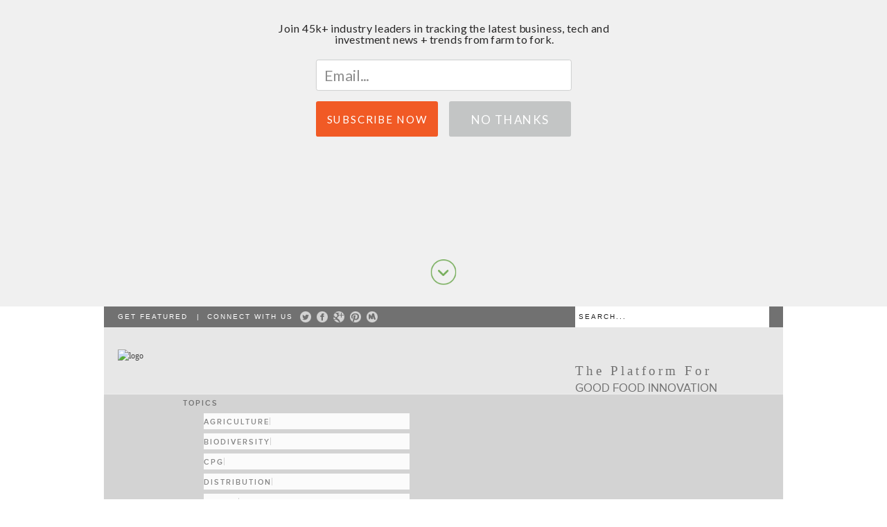

--- FILE ---
content_type: text/html; charset=UTF-8
request_url: https://foodtechconnect.com/tag/food-business/
body_size: 28670
content:
<!DOCTYPE html>
<!--[if lt IE 7 ]><html class="ie ie6" lang="en"> <![endif]-->
<!--[if IE 7 ]><html class="ie ie7" lang="en"> <![endif]-->
<!--[if IE 8 ]><html class="ie ie8" lang="en"> <![endif]-->
<!--[if (gte IE 9)|!(IE)]><!--><html lang="en-US"> <!--<![endif]-->
<head>

	<!-- Basic Page Needs
  ================================================== -->
	<meta charset="utf-8" />
	<title>Food+Tech Connect  food business Archives | Food+Tech Connect</title>

	<!--[if lt IE 9]>
		<script src="https://html5shim.googlecode.com/svn/trunk/html5.js"></script>
	<![endif]-->

	<!-- CSS
  ================================================== -->
	<link rel="stylesheet" href="https://foodtechconnect.com/wp-content/themes/bangkokpress/style.css" type="text/css" />
		<link rel="stylesheet" href="https://foodtechconnect.com/wp-content/themes/bangkokpress/stylesheet/skeleton.css">
		<link rel="stylesheet" href="https://foodtechconnect.com/wp-content/themes/bangkokpress/stylesheet/layout.css">
	
	<!--[if lt IE 9]>
		<link rel="stylesheet" href="https://foodtechconnect.com/wp-content/themes/bangkokpress/stylesheet/ie-style.php?path=https://foodtechconnect.com/wp-content/themes/bangkokpress" type="text/css" media="screen, projection" /> 
	<![endif]-->
	<!--[if IE 7]>
		<link rel="stylesheet" href="https://foodtechconnect.com/wp-content/themes/bangkokpress/stylesheet/ie7-style.css" /> 
	<![endif]-->		
	
	<!-- Favicon
   ================================================== -->
		<link rel="shortcut icon" href="https://www.foodtechconnect.com/favicon.png" />
	<link rel="apple-touch-icon-precomposed" href="https://www.foodtechconnect.com/apple-touch-icon-precomposed.png">
	<meta name="msapplication-TileImage" content="https://www.foodtechconnect.com/apple-touch-icon-144x144-precomposed.png">
	<meta name="msapplication-TileColor" content="#E7E7E7">

	<!-- Mobile Specific Metas
  ================================================== -->
	<meta name="viewport" content="width=device-width, initial-scale=1, maximum-scale=1">	

	<!-- FB Thumbnail
   ================================================== -->
		
	<!-- Start WP_HEAD
   ================================================== -->
	<script src="//cdn.optimizely.com/js/3249170391.js"></script><meta name='robots' content='index, follow, max-image-preview:large, max-snippet:-1, max-video-preview:-1' />

	<!-- This site is optimized with the Yoast SEO plugin v18.7 - https://yoast.com/wordpress/plugins/seo/ -->
	<link rel="canonical" href="https://foodtechconnect.com/tag/food-business/" />
	<meta property="og:locale" content="en_US" />
	<meta property="og:type" content="article" />
	<meta property="og:title" content="food business Archives | Food+Tech Connect" />
	<meta property="og:url" content="https://foodtechconnect.com/tag/food-business/" />
	<meta property="og:site_name" content="Food+Tech Connect" />
	<meta name="twitter:card" content="summary" />
	<meta name="twitter:site" content="@foodtechconnect" />
	<script type="application/ld+json" class="yoast-schema-graph">{"@context":"https://schema.org","@graph":[{"@type":"WebSite","@id":"https://foodtechconnect.com/#website","url":"https://foodtechconnect.com/","name":"Food+Tech Connect","description":"News, trends &amp; community for food and food tech startups.","potentialAction":[{"@type":"SearchAction","target":{"@type":"EntryPoint","urlTemplate":"https://foodtechconnect.com/?s={search_term_string}"},"query-input":"required name=search_term_string"}],"inLanguage":"en-US"},{"@type":"CollectionPage","@id":"https://foodtechconnect.com/tag/food-business/#webpage","url":"https://foodtechconnect.com/tag/food-business/","name":"food business Archives | Food+Tech Connect","isPartOf":{"@id":"https://foodtechconnect.com/#website"},"breadcrumb":{"@id":"https://foodtechconnect.com/tag/food-business/#breadcrumb"},"inLanguage":"en-US","potentialAction":[{"@type":"ReadAction","target":["https://foodtechconnect.com/tag/food-business/"]}]},{"@type":"BreadcrumbList","@id":"https://foodtechconnect.com/tag/food-business/#breadcrumb","itemListElement":[{"@type":"ListItem","position":1,"name":"Home","item":"https://foodtechconnect.com/"},{"@type":"ListItem","position":2,"name":"food business"}]}]}</script>
	<!-- / Yoast SEO plugin. -->


<link rel='dns-prefetch' href='//a.omappapi.com' />
<link rel='dns-prefetch' href='//fonts.googleapis.com' />
<link rel="alternate" type="application/rss+xml" title="Food+Tech Connect &raquo; Feed" href="https://foodtechconnect.com/feed/" />
<link rel="alternate" type="application/rss+xml" title="Food+Tech Connect &raquo; Comments Feed" href="https://foodtechconnect.com/comments/feed/" />
<link rel="alternate" type="application/rss+xml" title="Food+Tech Connect &raquo; food business Tag Feed" href="https://foodtechconnect.com/tag/food-business/feed/" />
		<!-- This site uses the Google Analytics by MonsterInsights plugin v8.5.0 - Using Analytics tracking - https://www.monsterinsights.com/ -->
							<script src="//www.googletagmanager.com/gtag/js?id=UA-17123581-2"  data-cfasync="false" data-wpfc-render="false" type="text/javascript" async></script>
			<script data-cfasync="false" data-wpfc-render="false" type="text/javascript">
				var mi_version = '8.5.0';
				var mi_track_user = true;
				var mi_no_track_reason = '';
				
								var disableStrs = [
															'ga-disable-UA-17123581-2',
									];

				/* Function to detect opted out users */
				function __gtagTrackerIsOptedOut() {
					for ( var index = 0; index < disableStrs.length; index++ ) {
						if ( document.cookie.indexOf( disableStrs[ index ] + '=true' ) > -1 ) {
							return true;
						}
					}

					return false;
				}

				/* Disable tracking if the opt-out cookie exists. */
				if ( __gtagTrackerIsOptedOut() ) {
					for ( var index = 0; index < disableStrs.length; index++ ) {
						window[ disableStrs[ index ] ] = true;
					}
				}

				/* Opt-out function */
				function __gtagTrackerOptout() {
					for ( var index = 0; index < disableStrs.length; index++ ) {
						document.cookie = disableStrs[ index ] + '=true; expires=Thu, 31 Dec 2099 23:59:59 UTC; path=/';
						window[ disableStrs[ index ] ] = true;
					}
				}

				if ( 'undefined' === typeof gaOptout ) {
					function gaOptout() {
						__gtagTrackerOptout();
					}
				}
								window.dataLayer = window.dataLayer || [];

				window.MonsterInsightsDualTracker = {
					helpers: {},
					trackers: {},
				};
				if ( mi_track_user ) {
					function __gtagDataLayer() {
						dataLayer.push( arguments );
					}

					function __gtagTracker( type, name, parameters ) {
						if (!parameters) {
							parameters = {};
						}

						if (parameters.send_to) {
							__gtagDataLayer.apply( null, arguments );
							return;
						}

						if ( type === 'event' ) {
							
															parameters.send_to = monsterinsights_frontend.ua;
								__gtagDataLayer( type, name, parameters );
													} else {
							__gtagDataLayer.apply( null, arguments );
						}
					}
					__gtagTracker( 'js', new Date() );
					__gtagTracker( 'set', {
						'developer_id.dZGIzZG' : true,
											} );
															__gtagTracker( 'config', 'UA-17123581-2', {"forceSSL":"true"} );
										window.gtag = __gtagTracker;											(function () {
							/* https://developers.google.com/analytics/devguides/collection/analyticsjs/ */
							/* ga and __gaTracker compatibility shim. */
							var noopfn = function () {
								return null;
							};
							var newtracker = function () {
								return new Tracker();
							};
							var Tracker = function () {
								return null;
							};
							var p = Tracker.prototype;
							p.get = noopfn;
							p.set = noopfn;
							p.send = function (){
								var args = Array.prototype.slice.call(arguments);
								args.unshift( 'send' );
								__gaTracker.apply(null, args);
							};
							var __gaTracker = function () {
								var len = arguments.length;
								if ( len === 0 ) {
									return;
								}
								var f = arguments[len - 1];
								if ( typeof f !== 'object' || f === null || typeof f.hitCallback !== 'function' ) {
									if ( 'send' === arguments[0] ) {
										var hitConverted, hitObject = false, action;
										if ( 'event' === arguments[1] ) {
											if ( 'undefined' !== typeof arguments[3] ) {
												hitObject = {
													'eventAction': arguments[3],
													'eventCategory': arguments[2],
													'eventLabel': arguments[4],
													'value': arguments[5] ? arguments[5] : 1,
												}
											}
										}
										if ( 'pageview' === arguments[1] ) {
											if ( 'undefined' !== typeof arguments[2] ) {
												hitObject = {
													'eventAction': 'page_view',
													'page_path' : arguments[2],
												}
											}
										}
										if ( typeof arguments[2] === 'object' ) {
											hitObject = arguments[2];
										}
										if ( typeof arguments[5] === 'object' ) {
											Object.assign( hitObject, arguments[5] );
										}
										if ( 'undefined' !== typeof arguments[1].hitType ) {
											hitObject = arguments[1];
											if ( 'pageview' === hitObject.hitType ) {
												hitObject.eventAction = 'page_view';
											}
										}
										if ( hitObject ) {
											action = 'timing' === arguments[1].hitType ? 'timing_complete' : hitObject.eventAction;
											hitConverted = mapArgs( hitObject );
											__gtagTracker( 'event', action, hitConverted );
										}
									}
									return;
								}

								function mapArgs( args ) {
									var arg, hit = {};
									var gaMap = {
										'eventCategory': 'event_category',
										'eventAction': 'event_action',
										'eventLabel': 'event_label',
										'eventValue': 'event_value',
										'nonInteraction': 'non_interaction',
										'timingCategory': 'event_category',
										'timingVar': 'name',
										'timingValue': 'value',
										'timingLabel': 'event_label',
										'page' : 'page_path',
										'location' : 'page_location',
										'title' : 'page_title',
									};
									for ( arg in args ) {
																				if ( ! ( ! args.hasOwnProperty(arg) || ! gaMap.hasOwnProperty(arg) ) ) {
											hit[gaMap[arg]] = args[arg];
										} else {
											hit[arg] = args[arg];
										}
									}
									return hit;
								}

								try {
									f.hitCallback();
								} catch ( ex ) {
								}
							};
							__gaTracker.create = newtracker;
							__gaTracker.getByName = newtracker;
							__gaTracker.getAll = function () {
								return [];
							};
							__gaTracker.remove = noopfn;
							__gaTracker.loaded = true;
							window['__gaTracker'] = __gaTracker;
						})();
									} else {
										console.log( "" );
					( function () {
							function __gtagTracker() {
								return null;
							}
							window['__gtagTracker'] = __gtagTracker;
							window['gtag'] = __gtagTracker;
					} )();
									}
			</script>
				<!-- / Google Analytics by MonsterInsights -->
		<style id='wp-img-auto-sizes-contain-inline-css' type='text/css'>
img:is([sizes=auto i],[sizes^="auto," i]){contain-intrinsic-size:3000px 1500px}
/*# sourceURL=wp-img-auto-sizes-contain-inline-css */
</style>
<link rel='stylesheet' id='jquery.bxslider-css' href='//foodtechconnect.com/wp-content/plugins/testimonials-widget/includes/libraries/testimonials-widget/includes/libraries/bxslider-4/dist/jquery.bxslider.css?ver=6.9' type='text/css' media='all' />
<link rel='stylesheet' id='Axl_Testimonials_Widget-css' href='//foodtechconnect.com/wp-content/plugins/testimonials-widget/includes/libraries/testimonials-widget/assets/css/testimonials-widget.css?ver=6.9' type='text/css' media='all' />
<link rel='stylesheet' id='Axl_Testimonials_Widget_Premium-css' href='//foodtechconnect.com/wp-content/plugins/testimonials-widget/assets/css/testimonials-widget-premium.css?ver=6.9' type='text/css' media='all' />
<link rel='stylesheet' id='testimonials-widget-premium-form-css' href='//foodtechconnect.com/wp-content/plugins/testimonials-widget/assets/css/testimonials-widget-premium-form.css?ver=6.9' type='text/css' media='all' />
<link rel='stylesheet' id='style-custom-css' href='https://foodtechconnect.com/wp-content/themes/bangkokpress/style-custom.php?ver=6.9' type='text/css' media='all' />
<link rel='stylesheet' id='Google-Font-css' href='https://fonts.googleapis.com/css?family=Droid+Serif%3An%2Ci%2Cb%2Cbi%7C&#038;ver=6.9' type='text/css' media='all' />
<style id='wp-emoji-styles-inline-css' type='text/css'>

	img.wp-smiley, img.emoji {
		display: inline !important;
		border: none !important;
		box-shadow: none !important;
		height: 1em !important;
		width: 1em !important;
		margin: 0 0.07em !important;
		vertical-align: -0.1em !important;
		background: none !important;
		padding: 0 !important;
	}
/*# sourceURL=wp-emoji-styles-inline-css */
</style>
<style id='wp-block-library-inline-css' type='text/css'>
:root{--wp-block-synced-color:#7a00df;--wp-block-synced-color--rgb:122,0,223;--wp-bound-block-color:var(--wp-block-synced-color);--wp-editor-canvas-background:#ddd;--wp-admin-theme-color:#007cba;--wp-admin-theme-color--rgb:0,124,186;--wp-admin-theme-color-darker-10:#006ba1;--wp-admin-theme-color-darker-10--rgb:0,107,160.5;--wp-admin-theme-color-darker-20:#005a87;--wp-admin-theme-color-darker-20--rgb:0,90,135;--wp-admin-border-width-focus:2px}@media (min-resolution:192dpi){:root{--wp-admin-border-width-focus:1.5px}}.wp-element-button{cursor:pointer}:root .has-very-light-gray-background-color{background-color:#eee}:root .has-very-dark-gray-background-color{background-color:#313131}:root .has-very-light-gray-color{color:#eee}:root .has-very-dark-gray-color{color:#313131}:root .has-vivid-green-cyan-to-vivid-cyan-blue-gradient-background{background:linear-gradient(135deg,#00d084,#0693e3)}:root .has-purple-crush-gradient-background{background:linear-gradient(135deg,#34e2e4,#4721fb 50%,#ab1dfe)}:root .has-hazy-dawn-gradient-background{background:linear-gradient(135deg,#faaca8,#dad0ec)}:root .has-subdued-olive-gradient-background{background:linear-gradient(135deg,#fafae1,#67a671)}:root .has-atomic-cream-gradient-background{background:linear-gradient(135deg,#fdd79a,#004a59)}:root .has-nightshade-gradient-background{background:linear-gradient(135deg,#330968,#31cdcf)}:root .has-midnight-gradient-background{background:linear-gradient(135deg,#020381,#2874fc)}:root{--wp--preset--font-size--normal:16px;--wp--preset--font-size--huge:42px}.has-regular-font-size{font-size:1em}.has-larger-font-size{font-size:2.625em}.has-normal-font-size{font-size:var(--wp--preset--font-size--normal)}.has-huge-font-size{font-size:var(--wp--preset--font-size--huge)}.has-text-align-center{text-align:center}.has-text-align-left{text-align:left}.has-text-align-right{text-align:right}.has-fit-text{white-space:nowrap!important}#end-resizable-editor-section{display:none}.aligncenter{clear:both}.items-justified-left{justify-content:flex-start}.items-justified-center{justify-content:center}.items-justified-right{justify-content:flex-end}.items-justified-space-between{justify-content:space-between}.screen-reader-text{border:0;clip-path:inset(50%);height:1px;margin:-1px;overflow:hidden;padding:0;position:absolute;width:1px;word-wrap:normal!important}.screen-reader-text:focus{background-color:#ddd;clip-path:none;color:#444;display:block;font-size:1em;height:auto;left:5px;line-height:normal;padding:15px 23px 14px;text-decoration:none;top:5px;width:auto;z-index:100000}html :where(.has-border-color){border-style:solid}html :where([style*=border-top-color]){border-top-style:solid}html :where([style*=border-right-color]){border-right-style:solid}html :where([style*=border-bottom-color]){border-bottom-style:solid}html :where([style*=border-left-color]){border-left-style:solid}html :where([style*=border-width]){border-style:solid}html :where([style*=border-top-width]){border-top-style:solid}html :where([style*=border-right-width]){border-right-style:solid}html :where([style*=border-bottom-width]){border-bottom-style:solid}html :where([style*=border-left-width]){border-left-style:solid}html :where(img[class*=wp-image-]){height:auto;max-width:100%}:where(figure){margin:0 0 1em}html :where(.is-position-sticky){--wp-admin--admin-bar--position-offset:var(--wp-admin--admin-bar--height,0px)}@media screen and (max-width:600px){html :where(.is-position-sticky){--wp-admin--admin-bar--position-offset:0px}}

/*# sourceURL=wp-block-library-inline-css */
</style><style id='global-styles-inline-css' type='text/css'>
:root{--wp--preset--aspect-ratio--square: 1;--wp--preset--aspect-ratio--4-3: 4/3;--wp--preset--aspect-ratio--3-4: 3/4;--wp--preset--aspect-ratio--3-2: 3/2;--wp--preset--aspect-ratio--2-3: 2/3;--wp--preset--aspect-ratio--16-9: 16/9;--wp--preset--aspect-ratio--9-16: 9/16;--wp--preset--color--black: #000000;--wp--preset--color--cyan-bluish-gray: #abb8c3;--wp--preset--color--white: #ffffff;--wp--preset--color--pale-pink: #f78da7;--wp--preset--color--vivid-red: #cf2e2e;--wp--preset--color--luminous-vivid-orange: #ff6900;--wp--preset--color--luminous-vivid-amber: #fcb900;--wp--preset--color--light-green-cyan: #7bdcb5;--wp--preset--color--vivid-green-cyan: #00d084;--wp--preset--color--pale-cyan-blue: #8ed1fc;--wp--preset--color--vivid-cyan-blue: #0693e3;--wp--preset--color--vivid-purple: #9b51e0;--wp--preset--gradient--vivid-cyan-blue-to-vivid-purple: linear-gradient(135deg,rgb(6,147,227) 0%,rgb(155,81,224) 100%);--wp--preset--gradient--light-green-cyan-to-vivid-green-cyan: linear-gradient(135deg,rgb(122,220,180) 0%,rgb(0,208,130) 100%);--wp--preset--gradient--luminous-vivid-amber-to-luminous-vivid-orange: linear-gradient(135deg,rgb(252,185,0) 0%,rgb(255,105,0) 100%);--wp--preset--gradient--luminous-vivid-orange-to-vivid-red: linear-gradient(135deg,rgb(255,105,0) 0%,rgb(207,46,46) 100%);--wp--preset--gradient--very-light-gray-to-cyan-bluish-gray: linear-gradient(135deg,rgb(238,238,238) 0%,rgb(169,184,195) 100%);--wp--preset--gradient--cool-to-warm-spectrum: linear-gradient(135deg,rgb(74,234,220) 0%,rgb(151,120,209) 20%,rgb(207,42,186) 40%,rgb(238,44,130) 60%,rgb(251,105,98) 80%,rgb(254,248,76) 100%);--wp--preset--gradient--blush-light-purple: linear-gradient(135deg,rgb(255,206,236) 0%,rgb(152,150,240) 100%);--wp--preset--gradient--blush-bordeaux: linear-gradient(135deg,rgb(254,205,165) 0%,rgb(254,45,45) 50%,rgb(107,0,62) 100%);--wp--preset--gradient--luminous-dusk: linear-gradient(135deg,rgb(255,203,112) 0%,rgb(199,81,192) 50%,rgb(65,88,208) 100%);--wp--preset--gradient--pale-ocean: linear-gradient(135deg,rgb(255,245,203) 0%,rgb(182,227,212) 50%,rgb(51,167,181) 100%);--wp--preset--gradient--electric-grass: linear-gradient(135deg,rgb(202,248,128) 0%,rgb(113,206,126) 100%);--wp--preset--gradient--midnight: linear-gradient(135deg,rgb(2,3,129) 0%,rgb(40,116,252) 100%);--wp--preset--font-size--small: 13px;--wp--preset--font-size--medium: 20px;--wp--preset--font-size--large: 36px;--wp--preset--font-size--x-large: 42px;--wp--preset--spacing--20: 0.44rem;--wp--preset--spacing--30: 0.67rem;--wp--preset--spacing--40: 1rem;--wp--preset--spacing--50: 1.5rem;--wp--preset--spacing--60: 2.25rem;--wp--preset--spacing--70: 3.38rem;--wp--preset--spacing--80: 5.06rem;--wp--preset--shadow--natural: 6px 6px 9px rgba(0, 0, 0, 0.2);--wp--preset--shadow--deep: 12px 12px 50px rgba(0, 0, 0, 0.4);--wp--preset--shadow--sharp: 6px 6px 0px rgba(0, 0, 0, 0.2);--wp--preset--shadow--outlined: 6px 6px 0px -3px rgb(255, 255, 255), 6px 6px rgb(0, 0, 0);--wp--preset--shadow--crisp: 6px 6px 0px rgb(0, 0, 0);}:where(.is-layout-flex){gap: 0.5em;}:where(.is-layout-grid){gap: 0.5em;}body .is-layout-flex{display: flex;}.is-layout-flex{flex-wrap: wrap;align-items: center;}.is-layout-flex > :is(*, div){margin: 0;}body .is-layout-grid{display: grid;}.is-layout-grid > :is(*, div){margin: 0;}:where(.wp-block-columns.is-layout-flex){gap: 2em;}:where(.wp-block-columns.is-layout-grid){gap: 2em;}:where(.wp-block-post-template.is-layout-flex){gap: 1.25em;}:where(.wp-block-post-template.is-layout-grid){gap: 1.25em;}.has-black-color{color: var(--wp--preset--color--black) !important;}.has-cyan-bluish-gray-color{color: var(--wp--preset--color--cyan-bluish-gray) !important;}.has-white-color{color: var(--wp--preset--color--white) !important;}.has-pale-pink-color{color: var(--wp--preset--color--pale-pink) !important;}.has-vivid-red-color{color: var(--wp--preset--color--vivid-red) !important;}.has-luminous-vivid-orange-color{color: var(--wp--preset--color--luminous-vivid-orange) !important;}.has-luminous-vivid-amber-color{color: var(--wp--preset--color--luminous-vivid-amber) !important;}.has-light-green-cyan-color{color: var(--wp--preset--color--light-green-cyan) !important;}.has-vivid-green-cyan-color{color: var(--wp--preset--color--vivid-green-cyan) !important;}.has-pale-cyan-blue-color{color: var(--wp--preset--color--pale-cyan-blue) !important;}.has-vivid-cyan-blue-color{color: var(--wp--preset--color--vivid-cyan-blue) !important;}.has-vivid-purple-color{color: var(--wp--preset--color--vivid-purple) !important;}.has-black-background-color{background-color: var(--wp--preset--color--black) !important;}.has-cyan-bluish-gray-background-color{background-color: var(--wp--preset--color--cyan-bluish-gray) !important;}.has-white-background-color{background-color: var(--wp--preset--color--white) !important;}.has-pale-pink-background-color{background-color: var(--wp--preset--color--pale-pink) !important;}.has-vivid-red-background-color{background-color: var(--wp--preset--color--vivid-red) !important;}.has-luminous-vivid-orange-background-color{background-color: var(--wp--preset--color--luminous-vivid-orange) !important;}.has-luminous-vivid-amber-background-color{background-color: var(--wp--preset--color--luminous-vivid-amber) !important;}.has-light-green-cyan-background-color{background-color: var(--wp--preset--color--light-green-cyan) !important;}.has-vivid-green-cyan-background-color{background-color: var(--wp--preset--color--vivid-green-cyan) !important;}.has-pale-cyan-blue-background-color{background-color: var(--wp--preset--color--pale-cyan-blue) !important;}.has-vivid-cyan-blue-background-color{background-color: var(--wp--preset--color--vivid-cyan-blue) !important;}.has-vivid-purple-background-color{background-color: var(--wp--preset--color--vivid-purple) !important;}.has-black-border-color{border-color: var(--wp--preset--color--black) !important;}.has-cyan-bluish-gray-border-color{border-color: var(--wp--preset--color--cyan-bluish-gray) !important;}.has-white-border-color{border-color: var(--wp--preset--color--white) !important;}.has-pale-pink-border-color{border-color: var(--wp--preset--color--pale-pink) !important;}.has-vivid-red-border-color{border-color: var(--wp--preset--color--vivid-red) !important;}.has-luminous-vivid-orange-border-color{border-color: var(--wp--preset--color--luminous-vivid-orange) !important;}.has-luminous-vivid-amber-border-color{border-color: var(--wp--preset--color--luminous-vivid-amber) !important;}.has-light-green-cyan-border-color{border-color: var(--wp--preset--color--light-green-cyan) !important;}.has-vivid-green-cyan-border-color{border-color: var(--wp--preset--color--vivid-green-cyan) !important;}.has-pale-cyan-blue-border-color{border-color: var(--wp--preset--color--pale-cyan-blue) !important;}.has-vivid-cyan-blue-border-color{border-color: var(--wp--preset--color--vivid-cyan-blue) !important;}.has-vivid-purple-border-color{border-color: var(--wp--preset--color--vivid-purple) !important;}.has-vivid-cyan-blue-to-vivid-purple-gradient-background{background: var(--wp--preset--gradient--vivid-cyan-blue-to-vivid-purple) !important;}.has-light-green-cyan-to-vivid-green-cyan-gradient-background{background: var(--wp--preset--gradient--light-green-cyan-to-vivid-green-cyan) !important;}.has-luminous-vivid-amber-to-luminous-vivid-orange-gradient-background{background: var(--wp--preset--gradient--luminous-vivid-amber-to-luminous-vivid-orange) !important;}.has-luminous-vivid-orange-to-vivid-red-gradient-background{background: var(--wp--preset--gradient--luminous-vivid-orange-to-vivid-red) !important;}.has-very-light-gray-to-cyan-bluish-gray-gradient-background{background: var(--wp--preset--gradient--very-light-gray-to-cyan-bluish-gray) !important;}.has-cool-to-warm-spectrum-gradient-background{background: var(--wp--preset--gradient--cool-to-warm-spectrum) !important;}.has-blush-light-purple-gradient-background{background: var(--wp--preset--gradient--blush-light-purple) !important;}.has-blush-bordeaux-gradient-background{background: var(--wp--preset--gradient--blush-bordeaux) !important;}.has-luminous-dusk-gradient-background{background: var(--wp--preset--gradient--luminous-dusk) !important;}.has-pale-ocean-gradient-background{background: var(--wp--preset--gradient--pale-ocean) !important;}.has-electric-grass-gradient-background{background: var(--wp--preset--gradient--electric-grass) !important;}.has-midnight-gradient-background{background: var(--wp--preset--gradient--midnight) !important;}.has-small-font-size{font-size: var(--wp--preset--font-size--small) !important;}.has-medium-font-size{font-size: var(--wp--preset--font-size--medium) !important;}.has-large-font-size{font-size: var(--wp--preset--font-size--large) !important;}.has-x-large-font-size{font-size: var(--wp--preset--font-size--x-large) !important;}
/*# sourceURL=global-styles-inline-css */
</style>

<style id='classic-theme-styles-inline-css' type='text/css'>
/*! This file is auto-generated */
.wp-block-button__link{color:#fff;background-color:#32373c;border-radius:9999px;box-shadow:none;text-decoration:none;padding:calc(.667em + 2px) calc(1.333em + 2px);font-size:1.125em}.wp-block-file__button{background:#32373c;color:#fff;text-decoration:none}
/*# sourceURL=/wp-includes/css/classic-themes.min.css */
</style>
<style id='extendify-gutenberg-patterns-and-templates-utilities-inline-css' type='text/css'>
.ext-absolute{position:absolute!important}.ext-relative{position:relative!important}.ext-top-base{top:var(--wp--style--block-gap,1.75rem)!important}.ext-top-lg{top:var(--extendify--spacing--large)!important}.ext--top-base{top:calc(var(--wp--style--block-gap, 1.75rem)*-1)!important}.ext--top-lg{top:calc(var(--extendify--spacing--large)*-1)!important}.ext-right-base{right:var(--wp--style--block-gap,1.75rem)!important}.ext-right-lg{right:var(--extendify--spacing--large)!important}.ext--right-base{right:calc(var(--wp--style--block-gap, 1.75rem)*-1)!important}.ext--right-lg{right:calc(var(--extendify--spacing--large)*-1)!important}.ext-bottom-base{bottom:var(--wp--style--block-gap,1.75rem)!important}.ext-bottom-lg{bottom:var(--extendify--spacing--large)!important}.ext--bottom-base{bottom:calc(var(--wp--style--block-gap, 1.75rem)*-1)!important}.ext--bottom-lg{bottom:calc(var(--extendify--spacing--large)*-1)!important}.ext-left-base{left:var(--wp--style--block-gap,1.75rem)!important}.ext-left-lg{left:var(--extendify--spacing--large)!important}.ext--left-base{left:calc(var(--wp--style--block-gap, 1.75rem)*-1)!important}.ext--left-lg{left:calc(var(--extendify--spacing--large)*-1)!important}.ext-order-1{order:1!important}.ext-order-2{order:2!important}.ext-col-auto{grid-column:auto!important}.ext-col-span-1{grid-column:span 1/span 1!important}.ext-col-span-2{grid-column:span 2/span 2!important}.ext-col-span-3{grid-column:span 3/span 3!important}.ext-col-span-4{grid-column:span 4/span 4!important}.ext-col-span-5{grid-column:span 5/span 5!important}.ext-col-span-6{grid-column:span 6/span 6!important}.ext-col-span-7{grid-column:span 7/span 7!important}.ext-col-span-8{grid-column:span 8/span 8!important}.ext-col-span-9{grid-column:span 9/span 9!important}.ext-col-span-10{grid-column:span 10/span 10!important}.ext-col-span-11{grid-column:span 11/span 11!important}.ext-col-span-12{grid-column:span 12/span 12!important}.ext-col-span-full{grid-column:1/-1!important}.ext-col-start-1{grid-column-start:1!important}.ext-col-start-2{grid-column-start:2!important}.ext-col-start-3{grid-column-start:3!important}.ext-col-start-4{grid-column-start:4!important}.ext-col-start-5{grid-column-start:5!important}.ext-col-start-6{grid-column-start:6!important}.ext-col-start-7{grid-column-start:7!important}.ext-col-start-8{grid-column-start:8!important}.ext-col-start-9{grid-column-start:9!important}.ext-col-start-10{grid-column-start:10!important}.ext-col-start-11{grid-column-start:11!important}.ext-col-start-12{grid-column-start:12!important}.ext-col-start-13{grid-column-start:13!important}.ext-col-start-auto{grid-column-start:auto!important}.ext-col-end-1{grid-column-end:1!important}.ext-col-end-2{grid-column-end:2!important}.ext-col-end-3{grid-column-end:3!important}.ext-col-end-4{grid-column-end:4!important}.ext-col-end-5{grid-column-end:5!important}.ext-col-end-6{grid-column-end:6!important}.ext-col-end-7{grid-column-end:7!important}.ext-col-end-8{grid-column-end:8!important}.ext-col-end-9{grid-column-end:9!important}.ext-col-end-10{grid-column-end:10!important}.ext-col-end-11{grid-column-end:11!important}.ext-col-end-12{grid-column-end:12!important}.ext-col-end-13{grid-column-end:13!important}.ext-col-end-auto{grid-column-end:auto!important}.ext-row-auto{grid-row:auto!important}.ext-row-span-1{grid-row:span 1/span 1!important}.ext-row-span-2{grid-row:span 2/span 2!important}.ext-row-span-3{grid-row:span 3/span 3!important}.ext-row-span-4{grid-row:span 4/span 4!important}.ext-row-span-5{grid-row:span 5/span 5!important}.ext-row-span-6{grid-row:span 6/span 6!important}.ext-row-span-full{grid-row:1/-1!important}.ext-row-start-1{grid-row-start:1!important}.ext-row-start-2{grid-row-start:2!important}.ext-row-start-3{grid-row-start:3!important}.ext-row-start-4{grid-row-start:4!important}.ext-row-start-5{grid-row-start:5!important}.ext-row-start-6{grid-row-start:6!important}.ext-row-start-7{grid-row-start:7!important}.ext-row-start-auto{grid-row-start:auto!important}.ext-row-end-1{grid-row-end:1!important}.ext-row-end-2{grid-row-end:2!important}.ext-row-end-3{grid-row-end:3!important}.ext-row-end-4{grid-row-end:4!important}.ext-row-end-5{grid-row-end:5!important}.ext-row-end-6{grid-row-end:6!important}.ext-row-end-7{grid-row-end:7!important}.ext-row-end-auto{grid-row-end:auto!important}.ext-m-0:not([style*=margin]){margin:0!important}.ext-m-auto:not([style*=margin]){margin:auto!important}.ext-m-base:not([style*=margin]){margin:var(--wp--style--block-gap,1.75rem)!important}.ext-m-lg:not([style*=margin]){margin:var(--extendify--spacing--large)!important}.ext--m-base:not([style*=margin]){margin:calc(var(--wp--style--block-gap, 1.75rem)*-1)!important}.ext--m-lg:not([style*=margin]){margin:calc(var(--extendify--spacing--large)*-1)!important}.ext-mx-0:not([style*=margin]){margin-left:0!important;margin-right:0!important}.ext-mx-auto:not([style*=margin]){margin-left:auto!important;margin-right:auto!important}.ext-mx-base:not([style*=margin]){margin-left:var(--wp--style--block-gap,1.75rem)!important;margin-right:var(--wp--style--block-gap,1.75rem)!important}.ext-mx-lg:not([style*=margin]){margin-left:var(--extendify--spacing--large)!important;margin-right:var(--extendify--spacing--large)!important}.ext--mx-base:not([style*=margin]){margin-left:calc(var(--wp--style--block-gap, 1.75rem)*-1)!important;margin-right:calc(var(--wp--style--block-gap, 1.75rem)*-1)!important}.ext--mx-lg:not([style*=margin]){margin-left:calc(var(--extendify--spacing--large)*-1)!important;margin-right:calc(var(--extendify--spacing--large)*-1)!important}.ext-my-0:not([style*=margin]){margin-bottom:0!important;margin-top:0!important}.ext-my-auto:not([style*=margin]){margin-bottom:auto!important;margin-top:auto!important}.ext-my-base:not([style*=margin]){margin-bottom:var(--wp--style--block-gap,1.75rem)!important;margin-top:var(--wp--style--block-gap,1.75rem)!important}.ext-my-lg:not([style*=margin]){margin-bottom:var(--extendify--spacing--large)!important;margin-top:var(--extendify--spacing--large)!important}.ext--my-base:not([style*=margin]){margin-bottom:calc(var(--wp--style--block-gap, 1.75rem)*-1)!important;margin-top:calc(var(--wp--style--block-gap, 1.75rem)*-1)!important}.ext--my-lg:not([style*=margin]){margin-bottom:calc(var(--extendify--spacing--large)*-1)!important;margin-top:calc(var(--extendify--spacing--large)*-1)!important}.ext-mt-0:not([style*=margin]){margin-top:0!important}.ext-mt-auto:not([style*=margin]){margin-top:auto!important}.ext-mt-base:not([style*=margin]){margin-top:var(--wp--style--block-gap,1.75rem)!important}.ext-mt-lg:not([style*=margin]){margin-top:var(--extendify--spacing--large)!important}.ext--mt-base:not([style*=margin]){margin-top:calc(var(--wp--style--block-gap, 1.75rem)*-1)!important}.ext--mt-lg:not([style*=margin]){margin-top:calc(var(--extendify--spacing--large)*-1)!important}.ext-mr-0:not([style*=margin]){margin-right:0!important}.ext-mr-auto:not([style*=margin]){margin-right:auto!important}.ext-mr-base:not([style*=margin]){margin-right:var(--wp--style--block-gap,1.75rem)!important}.ext-mr-lg:not([style*=margin]){margin-right:var(--extendify--spacing--large)!important}.ext--mr-base:not([style*=margin]){margin-right:calc(var(--wp--style--block-gap, 1.75rem)*-1)!important}.ext--mr-lg:not([style*=margin]){margin-right:calc(var(--extendify--spacing--large)*-1)!important}.ext-mb-0:not([style*=margin]){margin-bottom:0!important}.ext-mb-auto:not([style*=margin]){margin-bottom:auto!important}.ext-mb-base:not([style*=margin]){margin-bottom:var(--wp--style--block-gap,1.75rem)!important}.ext-mb-lg:not([style*=margin]){margin-bottom:var(--extendify--spacing--large)!important}.ext--mb-base:not([style*=margin]){margin-bottom:calc(var(--wp--style--block-gap, 1.75rem)*-1)!important}.ext--mb-lg:not([style*=margin]){margin-bottom:calc(var(--extendify--spacing--large)*-1)!important}.ext-ml-0:not([style*=margin]){margin-left:0!important}.ext-ml-auto:not([style*=margin]){margin-left:auto!important}.ext-ml-base:not([style*=margin]){margin-left:var(--wp--style--block-gap,1.75rem)!important}.ext-ml-lg:not([style*=margin]){margin-left:var(--extendify--spacing--large)!important}.ext--ml-base:not([style*=margin]){margin-left:calc(var(--wp--style--block-gap, 1.75rem)*-1)!important}.ext--ml-lg:not([style*=margin]){margin-left:calc(var(--extendify--spacing--large)*-1)!important}.ext-block{display:block!important}.ext-inline-block{display:inline-block!important}.ext-inline{display:inline!important}.ext-flex{display:flex!important}.ext-inline-flex{display:inline-flex!important}.ext-grid{display:grid!important}.ext-inline-grid{display:inline-grid!important}.ext-hidden{display:none!important}.ext-w-auto{width:auto!important}.ext-w-full{width:100%!important}.ext-max-w-full{max-width:100%!important}.ext-flex-1{flex:1 1 0%!important}.ext-flex-auto{flex:1 1 auto!important}.ext-flex-initial{flex:0 1 auto!important}.ext-flex-none{flex:none!important}.ext-flex-shrink-0{flex-shrink:0!important}.ext-flex-shrink{flex-shrink:1!important}.ext-flex-grow-0{flex-grow:0!important}.ext-flex-grow{flex-grow:1!important}.ext-list-none{list-style-type:none!important}.ext-grid-cols-1{grid-template-columns:repeat(1,minmax(0,1fr))!important}.ext-grid-cols-2{grid-template-columns:repeat(2,minmax(0,1fr))!important}.ext-grid-cols-3{grid-template-columns:repeat(3,minmax(0,1fr))!important}.ext-grid-cols-4{grid-template-columns:repeat(4,minmax(0,1fr))!important}.ext-grid-cols-5{grid-template-columns:repeat(5,minmax(0,1fr))!important}.ext-grid-cols-6{grid-template-columns:repeat(6,minmax(0,1fr))!important}.ext-grid-cols-7{grid-template-columns:repeat(7,minmax(0,1fr))!important}.ext-grid-cols-8{grid-template-columns:repeat(8,minmax(0,1fr))!important}.ext-grid-cols-9{grid-template-columns:repeat(9,minmax(0,1fr))!important}.ext-grid-cols-10{grid-template-columns:repeat(10,minmax(0,1fr))!important}.ext-grid-cols-11{grid-template-columns:repeat(11,minmax(0,1fr))!important}.ext-grid-cols-12{grid-template-columns:repeat(12,minmax(0,1fr))!important}.ext-grid-cols-none{grid-template-columns:none!important}.ext-grid-rows-1{grid-template-rows:repeat(1,minmax(0,1fr))!important}.ext-grid-rows-2{grid-template-rows:repeat(2,minmax(0,1fr))!important}.ext-grid-rows-3{grid-template-rows:repeat(3,minmax(0,1fr))!important}.ext-grid-rows-4{grid-template-rows:repeat(4,minmax(0,1fr))!important}.ext-grid-rows-5{grid-template-rows:repeat(5,minmax(0,1fr))!important}.ext-grid-rows-6{grid-template-rows:repeat(6,minmax(0,1fr))!important}.ext-grid-rows-none{grid-template-rows:none!important}.ext-flex-row{flex-direction:row!important}.ext-flex-row-reverse{flex-direction:row-reverse!important}.ext-flex-col{flex-direction:column!important}.ext-flex-col-reverse{flex-direction:column-reverse!important}.ext-flex-wrap{flex-wrap:wrap!important}.ext-flex-wrap-reverse{flex-wrap:wrap-reverse!important}.ext-flex-nowrap{flex-wrap:nowrap!important}.ext-items-start{align-items:flex-start!important}.ext-items-end{align-items:flex-end!important}.ext-items-center{align-items:center!important}.ext-items-baseline{align-items:baseline!important}.ext-items-stretch{align-items:stretch!important}.ext-justify-start{justify-content:flex-start!important}.ext-justify-end{justify-content:flex-end!important}.ext-justify-center{justify-content:center!important}.ext-justify-between{justify-content:space-between!important}.ext-justify-around{justify-content:space-around!important}.ext-justify-evenly{justify-content:space-evenly!important}.ext-justify-items-start{justify-items:start!important}.ext-justify-items-end{justify-items:end!important}.ext-justify-items-center{justify-items:center!important}.ext-justify-items-stretch{justify-items:stretch!important}.ext-gap-0{gap:0!important}.ext-gap-base{gap:var(--wp--style--block-gap,1.75rem)!important}.ext-gap-lg{gap:var(--extendify--spacing--large)!important}.ext-gap-x-0{-moz-column-gap:0!important;column-gap:0!important}.ext-gap-x-base{-moz-column-gap:var(--wp--style--block-gap,1.75rem)!important;column-gap:var(--wp--style--block-gap,1.75rem)!important}.ext-gap-x-lg{-moz-column-gap:var(--extendify--spacing--large)!important;column-gap:var(--extendify--spacing--large)!important}.ext-gap-y-0{row-gap:0!important}.ext-gap-y-base{row-gap:var(--wp--style--block-gap,1.75rem)!important}.ext-gap-y-lg{row-gap:var(--extendify--spacing--large)!important}.ext-justify-self-auto{justify-self:auto!important}.ext-justify-self-start{justify-self:start!important}.ext-justify-self-end{justify-self:end!important}.ext-justify-self-center{justify-self:center!important}.ext-justify-self-stretch{justify-self:stretch!important}.ext-rounded-none{border-radius:0!important}.ext-rounded-full{border-radius:9999px!important}.ext-rounded-t-none{border-top-left-radius:0!important;border-top-right-radius:0!important}.ext-rounded-t-full{border-top-left-radius:9999px!important;border-top-right-radius:9999px!important}.ext-rounded-r-none{border-bottom-right-radius:0!important;border-top-right-radius:0!important}.ext-rounded-r-full{border-bottom-right-radius:9999px!important;border-top-right-radius:9999px!important}.ext-rounded-b-none{border-bottom-left-radius:0!important;border-bottom-right-radius:0!important}.ext-rounded-b-full{border-bottom-left-radius:9999px!important;border-bottom-right-radius:9999px!important}.ext-rounded-l-none{border-bottom-left-radius:0!important;border-top-left-radius:0!important}.ext-rounded-l-full{border-bottom-left-radius:9999px!important;border-top-left-radius:9999px!important}.ext-rounded-tl-none{border-top-left-radius:0!important}.ext-rounded-tl-full{border-top-left-radius:9999px!important}.ext-rounded-tr-none{border-top-right-radius:0!important}.ext-rounded-tr-full{border-top-right-radius:9999px!important}.ext-rounded-br-none{border-bottom-right-radius:0!important}.ext-rounded-br-full{border-bottom-right-radius:9999px!important}.ext-rounded-bl-none{border-bottom-left-radius:0!important}.ext-rounded-bl-full{border-bottom-left-radius:9999px!important}.ext-border-0{border-width:0!important}.ext-border-t-0{border-top-width:0!important}.ext-border-r-0{border-right-width:0!important}.ext-border-b-0{border-bottom-width:0!important}.ext-border-l-0{border-left-width:0!important}.ext-p-0:not([style*=padding]){padding:0!important}.ext-p-base:not([style*=padding]){padding:var(--wp--style--block-gap,1.75rem)!important}.ext-p-lg:not([style*=padding]){padding:var(--extendify--spacing--large)!important}.ext-px-0:not([style*=padding]){padding-left:0!important;padding-right:0!important}.ext-px-base:not([style*=padding]){padding-left:var(--wp--style--block-gap,1.75rem)!important;padding-right:var(--wp--style--block-gap,1.75rem)!important}.ext-px-lg:not([style*=padding]){padding-left:var(--extendify--spacing--large)!important;padding-right:var(--extendify--spacing--large)!important}.ext-py-0:not([style*=padding]){padding-bottom:0!important;padding-top:0!important}.ext-py-base:not([style*=padding]){padding-bottom:var(--wp--style--block-gap,1.75rem)!important;padding-top:var(--wp--style--block-gap,1.75rem)!important}.ext-py-lg:not([style*=padding]){padding-bottom:var(--extendify--spacing--large)!important;padding-top:var(--extendify--spacing--large)!important}.ext-pt-0:not([style*=padding]){padding-top:0!important}.ext-pt-base:not([style*=padding]){padding-top:var(--wp--style--block-gap,1.75rem)!important}.ext-pt-lg:not([style*=padding]){padding-top:var(--extendify--spacing--large)!important}.ext-pr-0:not([style*=padding]){padding-right:0!important}.ext-pr-base:not([style*=padding]){padding-right:var(--wp--style--block-gap,1.75rem)!important}.ext-pr-lg:not([style*=padding]){padding-right:var(--extendify--spacing--large)!important}.ext-pb-0:not([style*=padding]){padding-bottom:0!important}.ext-pb-base:not([style*=padding]){padding-bottom:var(--wp--style--block-gap,1.75rem)!important}.ext-pb-lg:not([style*=padding]){padding-bottom:var(--extendify--spacing--large)!important}.ext-pl-0:not([style*=padding]){padding-left:0!important}.ext-pl-base:not([style*=padding]){padding-left:var(--wp--style--block-gap,1.75rem)!important}.ext-pl-lg:not([style*=padding]){padding-left:var(--extendify--spacing--large)!important}.ext-text-left{text-align:left!important}.ext-text-center{text-align:center!important}.ext-text-right{text-align:right!important}.ext-leading-none{line-height:1!important}.ext-leading-tight{line-height:1.25!important}.ext-leading-snug{line-height:1.375!important}.ext-leading-normal{line-height:1.5!important}.ext-leading-relaxed{line-height:1.625!important}.ext-leading-loose{line-height:2!important}.clip-path--rhombus img{-webkit-clip-path:polygon(15% 6%,80% 29%,84% 93%,23% 69%);clip-path:polygon(15% 6%,80% 29%,84% 93%,23% 69%)}.clip-path--diamond img{-webkit-clip-path:polygon(5% 29%,60% 2%,91% 64%,36% 89%);clip-path:polygon(5% 29%,60% 2%,91% 64%,36% 89%)}.clip-path--rhombus-alt img{-webkit-clip-path:polygon(14% 9%,85% 24%,91% 89%,19% 76%);clip-path:polygon(14% 9%,85% 24%,91% 89%,19% 76%)}.wp-block-columns[class*=fullwidth-cols]{margin-bottom:unset}.wp-block-column.editor\:pointer-events-none{margin-bottom:0!important;margin-top:0!important}.is-root-container.block-editor-block-list__layout>[data-align=full]:not(:first-of-type)>.wp-block-column.editor\:pointer-events-none,.is-root-container.block-editor-block-list__layout>[data-align=wide]>.wp-block-column.editor\:pointer-events-none{margin-top:calc(var(--wp--style--block-gap, 28px)*-1)!important}.ext .wp-block-columns .wp-block-column[style*=padding]{padding-left:0!important;padding-right:0!important}.ext .wp-block-columns+.wp-block-columns:not([class*=mt-]):not([class*=my-]):not([style*=margin]){margin-top:0!important}[class*=fullwidth-cols] .wp-block-column:first-child,[class*=fullwidth-cols] .wp-block-group:first-child{margin-top:0}[class*=fullwidth-cols] .wp-block-column:last-child,[class*=fullwidth-cols] .wp-block-group:last-child{margin-bottom:0}[class*=fullwidth-cols] .wp-block-column:first-child>*,[class*=fullwidth-cols] .wp-block-column>:first-child{margin-top:0}.ext .is-not-stacked-on-mobile .wp-block-column,[class*=fullwidth-cols] .wp-block-column>:last-child{margin-bottom:0}.wp-block-columns[class*=fullwidth-cols]:not(.is-not-stacked-on-mobile)>.wp-block-column:not(:last-child){margin-bottom:var(--wp--style--block-gap,1.75rem)}@media (min-width:782px){.wp-block-columns[class*=fullwidth-cols]:not(.is-not-stacked-on-mobile)>.wp-block-column:not(:last-child){margin-bottom:0}}.wp-block-columns[class*=fullwidth-cols].is-not-stacked-on-mobile>.wp-block-column{margin-bottom:0!important}@media (min-width:600px) and (max-width:781px){.wp-block-columns[class*=fullwidth-cols]:not(.is-not-stacked-on-mobile)>.wp-block-column:nth-child(2n){margin-left:var(--wp--style--block-gap,2em)}}@media (max-width:781px){.tablet\:fullwidth-cols.wp-block-columns:not(.is-not-stacked-on-mobile){flex-wrap:wrap}.tablet\:fullwidth-cols.wp-block-columns:not(.is-not-stacked-on-mobile)>.wp-block-column,.tablet\:fullwidth-cols.wp-block-columns:not(.is-not-stacked-on-mobile)>.wp-block-column:not([style*=margin]){margin-left:0!important}.tablet\:fullwidth-cols.wp-block-columns:not(.is-not-stacked-on-mobile)>.wp-block-column{flex-basis:100%!important}}@media (max-width:1079px){.desktop\:fullwidth-cols.wp-block-columns:not(.is-not-stacked-on-mobile){flex-wrap:wrap}.desktop\:fullwidth-cols.wp-block-columns:not(.is-not-stacked-on-mobile)>.wp-block-column,.desktop\:fullwidth-cols.wp-block-columns:not(.is-not-stacked-on-mobile)>.wp-block-column:not([style*=margin]){margin-left:0!important}.desktop\:fullwidth-cols.wp-block-columns:not(.is-not-stacked-on-mobile)>.wp-block-column{flex-basis:100%!important}.desktop\:fullwidth-cols.wp-block-columns:not(.is-not-stacked-on-mobile)>.wp-block-column:not(:last-child){margin-bottom:var(--wp--style--block-gap,1.75rem)!important}}.direction-rtl{direction:rtl}.direction-ltr{direction:ltr}.is-style-inline-list{padding-left:0!important}.is-style-inline-list li{list-style-type:none!important}@media (min-width:782px){.is-style-inline-list li{display:inline!important;margin-right:var(--wp--style--block-gap,1.75rem)!important}}@media (min-width:782px){.is-style-inline-list li:first-child{margin-left:0!important}}@media (min-width:782px){.is-style-inline-list li:last-child{margin-right:0!important}}.bring-to-front{position:relative;z-index:10}.text-stroke{-webkit-text-stroke-color:var(--wp--preset--color--background)}.text-stroke,.text-stroke--primary{-webkit-text-stroke-width:var(
        --wp--custom--typography--text-stroke-width,2px
    )}.text-stroke--primary{-webkit-text-stroke-color:var(--wp--preset--color--primary)}.text-stroke--secondary{-webkit-text-stroke-width:var(
        --wp--custom--typography--text-stroke-width,2px
    );-webkit-text-stroke-color:var(--wp--preset--color--secondary)}.editor\:no-caption .block-editor-rich-text__editable{display:none!important}.editor\:no-inserter .wp-block-column:not(.is-selected)>.block-list-appender,.editor\:no-inserter .wp-block-cover__inner-container>.block-list-appender,.editor\:no-inserter .wp-block-group__inner-container>.block-list-appender,.editor\:no-inserter>.block-list-appender{display:none}.editor\:no-resize .components-resizable-box__handle,.editor\:no-resize .components-resizable-box__handle:after,.editor\:no-resize .components-resizable-box__side-handle:before{display:none;pointer-events:none}.editor\:no-resize .components-resizable-box__container{display:block}.editor\:pointer-events-none{pointer-events:none}.is-style-angled{justify-content:flex-end}.ext .is-style-angled>[class*=_inner-container],.is-style-angled{align-items:center}.is-style-angled .wp-block-cover__image-background,.is-style-angled .wp-block-cover__video-background{-webkit-clip-path:polygon(0 0,30% 0,50% 100%,0 100%);clip-path:polygon(0 0,30% 0,50% 100%,0 100%);z-index:1}@media (min-width:782px){.is-style-angled .wp-block-cover__image-background,.is-style-angled .wp-block-cover__video-background{-webkit-clip-path:polygon(0 0,55% 0,65% 100%,0 100%);clip-path:polygon(0 0,55% 0,65% 100%,0 100%)}}.has-foreground-color{color:var(--wp--preset--color--foreground,#000)!important}.has-foreground-background-color{background-color:var(--wp--preset--color--foreground,#000)!important}.has-background-color{color:var(--wp--preset--color--background,#fff)!important}.has-background-background-color{background-color:var(--wp--preset--color--background,#fff)!important}.has-primary-color{color:var(--wp--preset--color--primary,#4b5563)!important}.has-primary-background-color{background-color:var(--wp--preset--color--primary,#4b5563)!important}.has-secondary-color{color:var(--wp--preset--color--secondary,#9ca3af)!important}.has-secondary-background-color{background-color:var(--wp--preset--color--secondary,#9ca3af)!important}.ext.has-text-color h1,.ext.has-text-color h2,.ext.has-text-color h3,.ext.has-text-color h4,.ext.has-text-color h5,.ext.has-text-color h6,.ext.has-text-color p{color:currentColor}.has-white-color{color:var(--wp--preset--color--white,#fff)!important}.has-black-color{color:var(--wp--preset--color--black,#000)!important}.has-ext-foreground-background-color{background-color:var(
        --wp--preset--color--foreground,var(--wp--preset--color--black,#000)
    )!important}.has-ext-primary-background-color{background-color:var(
        --wp--preset--color--primary,var(--wp--preset--color--cyan-bluish-gray,#000)
    )!important}.wp-block-button__link.has-black-background-color{border-color:var(--wp--preset--color--black,#000)}.wp-block-button__link.has-white-background-color{border-color:var(--wp--preset--color--white,#fff)}.has-ext-small-font-size{font-size:var(--wp--preset--font-size--ext-small)!important}.has-ext-medium-font-size{font-size:var(--wp--preset--font-size--ext-medium)!important}.has-ext-large-font-size{font-size:var(--wp--preset--font-size--ext-large)!important;line-height:1.2}.has-ext-x-large-font-size{font-size:var(--wp--preset--font-size--ext-x-large)!important;line-height:1}.has-ext-xx-large-font-size{font-size:var(--wp--preset--font-size--ext-xx-large)!important;line-height:1}.has-ext-x-large-font-size:not([style*=line-height]),.has-ext-xx-large-font-size:not([style*=line-height]){line-height:1.1}.ext .wp-block-group>*{margin-bottom:0;margin-top:0}.ext .wp-block-group>*+*{margin-bottom:0}.ext .wp-block-group>*+*,.ext h2{margin-top:var(--wp--style--block-gap,1.75rem)}.ext h2{margin-bottom:var(--wp--style--block-gap,1.75rem)}.has-ext-x-large-font-size+h3,.has-ext-x-large-font-size+p{margin-top:.5rem}.ext .wp-block-buttons>.wp-block-button.wp-block-button__width-25{min-width:12rem;width:calc(25% - var(--wp--style--block-gap, .5em)*.75)}.ext .ext-grid>[class*=_inner-container]{display:grid}.ext>[class*=_inner-container]>.ext-grid:not([class*=columns]),.ext>[class*=_inner-container]>.wp-block>.ext-grid:not([class*=columns]){display:initial!important}.ext .ext-grid-cols-1>[class*=_inner-container]{grid-template-columns:repeat(1,minmax(0,1fr))!important}.ext .ext-grid-cols-2>[class*=_inner-container]{grid-template-columns:repeat(2,minmax(0,1fr))!important}.ext .ext-grid-cols-3>[class*=_inner-container]{grid-template-columns:repeat(3,minmax(0,1fr))!important}.ext .ext-grid-cols-4>[class*=_inner-container]{grid-template-columns:repeat(4,minmax(0,1fr))!important}.ext .ext-grid-cols-5>[class*=_inner-container]{grid-template-columns:repeat(5,minmax(0,1fr))!important}.ext .ext-grid-cols-6>[class*=_inner-container]{grid-template-columns:repeat(6,minmax(0,1fr))!important}.ext .ext-grid-cols-7>[class*=_inner-container]{grid-template-columns:repeat(7,minmax(0,1fr))!important}.ext .ext-grid-cols-8>[class*=_inner-container]{grid-template-columns:repeat(8,minmax(0,1fr))!important}.ext .ext-grid-cols-9>[class*=_inner-container]{grid-template-columns:repeat(9,minmax(0,1fr))!important}.ext .ext-grid-cols-10>[class*=_inner-container]{grid-template-columns:repeat(10,minmax(0,1fr))!important}.ext .ext-grid-cols-11>[class*=_inner-container]{grid-template-columns:repeat(11,minmax(0,1fr))!important}.ext .ext-grid-cols-12>[class*=_inner-container]{grid-template-columns:repeat(12,minmax(0,1fr))!important}.ext .ext-grid-cols-13>[class*=_inner-container]{grid-template-columns:repeat(13,minmax(0,1fr))!important}.ext .ext-grid-cols-none>[class*=_inner-container]{grid-template-columns:none!important}.ext .ext-grid-rows-1>[class*=_inner-container]{grid-template-rows:repeat(1,minmax(0,1fr))!important}.ext .ext-grid-rows-2>[class*=_inner-container]{grid-template-rows:repeat(2,minmax(0,1fr))!important}.ext .ext-grid-rows-3>[class*=_inner-container]{grid-template-rows:repeat(3,minmax(0,1fr))!important}.ext .ext-grid-rows-4>[class*=_inner-container]{grid-template-rows:repeat(4,minmax(0,1fr))!important}.ext .ext-grid-rows-5>[class*=_inner-container]{grid-template-rows:repeat(5,minmax(0,1fr))!important}.ext .ext-grid-rows-6>[class*=_inner-container]{grid-template-rows:repeat(6,minmax(0,1fr))!important}.ext .ext-grid-rows-none>[class*=_inner-container]{grid-template-rows:none!important}.ext .ext-items-start>[class*=_inner-container]{align-items:flex-start!important}.ext .ext-items-end>[class*=_inner-container]{align-items:flex-end!important}.ext .ext-items-center>[class*=_inner-container]{align-items:center!important}.ext .ext-items-baseline>[class*=_inner-container]{align-items:baseline!important}.ext .ext-items-stretch>[class*=_inner-container]{align-items:stretch!important}.ext.wp-block-group>:last-child{margin-bottom:0}.ext .wp-block-group__inner-container{padding:0!important}.ext.has-background{padding-left:var(--wp--style--block-gap,1.75rem);padding-right:var(--wp--style--block-gap,1.75rem)}.ext [class*=inner-container]>.alignwide [class*=inner-container],.ext [class*=inner-container]>[data-align=wide] [class*=inner-container]{max-width:var(--responsive--alignwide-width,120rem)}.ext [class*=inner-container]>.alignwide [class*=inner-container]>*,.ext [class*=inner-container]>[data-align=wide] [class*=inner-container]>*{max-width:100%!important}.ext .wp-block-image{position:relative;text-align:center}.ext .wp-block-image img{display:inline-block;vertical-align:middle}body{--extendify--spacing--large:var(
        --wp--custom--spacing--large,clamp(2em,8vw,8em)
    );--wp--preset--font-size--ext-small:1rem;--wp--preset--font-size--ext-medium:1.125rem;--wp--preset--font-size--ext-large:clamp(1.65rem,3.5vw,2.15rem);--wp--preset--font-size--ext-x-large:clamp(3rem,6vw,4.75rem);--wp--preset--font-size--ext-xx-large:clamp(3.25rem,7.5vw,5.75rem);--wp--preset--color--black:#000;--wp--preset--color--white:#fff}.ext *{box-sizing:border-box}.block-editor-block-preview__content-iframe .ext [data-type="core/spacer"] .components-resizable-box__container{background:transparent!important}.block-editor-block-preview__content-iframe .ext [data-type="core/spacer"] .block-library-spacer__resize-container:before{display:none!important}.ext .wp-block-group__inner-container figure.wp-block-gallery.alignfull{margin-bottom:unset;margin-top:unset}.ext .alignwide{margin-left:auto!important;margin-right:auto!important}.is-root-container.block-editor-block-list__layout>[data-align=full]:not(:first-of-type)>.ext-my-0,.is-root-container.block-editor-block-list__layout>[data-align=wide]>.ext-my-0:not([style*=margin]){margin-top:calc(var(--wp--style--block-gap, 28px)*-1)!important}.block-editor-block-preview__content-iframe .preview\:min-h-50{min-height:50vw!important}.block-editor-block-preview__content-iframe .preview\:min-h-60{min-height:60vw!important}.block-editor-block-preview__content-iframe .preview\:min-h-70{min-height:70vw!important}.block-editor-block-preview__content-iframe .preview\:min-h-80{min-height:80vw!important}.block-editor-block-preview__content-iframe .preview\:min-h-100{min-height:100vw!important}.ext-mr-0.alignfull:not([style*=margin]):not([style*=margin]){margin-right:0!important}.ext-ml-0:not([style*=margin]):not([style*=margin]){margin-left:0!important}.is-root-container .wp-block[data-align=full]>.ext-mx-0:not([style*=margin]):not([style*=margin]){margin-left:calc(var(--wp--custom--spacing--outer, 0)*1)!important;margin-right:calc(var(--wp--custom--spacing--outer, 0)*1)!important;overflow:hidden;width:unset}@media (min-width:782px){.tablet\:ext-absolute{position:absolute!important}.tablet\:ext-relative{position:relative!important}.tablet\:ext-top-base{top:var(--wp--style--block-gap,1.75rem)!important}.tablet\:ext-top-lg{top:var(--extendify--spacing--large)!important}.tablet\:ext--top-base{top:calc(var(--wp--style--block-gap, 1.75rem)*-1)!important}.tablet\:ext--top-lg{top:calc(var(--extendify--spacing--large)*-1)!important}.tablet\:ext-right-base{right:var(--wp--style--block-gap,1.75rem)!important}.tablet\:ext-right-lg{right:var(--extendify--spacing--large)!important}.tablet\:ext--right-base{right:calc(var(--wp--style--block-gap, 1.75rem)*-1)!important}.tablet\:ext--right-lg{right:calc(var(--extendify--spacing--large)*-1)!important}.tablet\:ext-bottom-base{bottom:var(--wp--style--block-gap,1.75rem)!important}.tablet\:ext-bottom-lg{bottom:var(--extendify--spacing--large)!important}.tablet\:ext--bottom-base{bottom:calc(var(--wp--style--block-gap, 1.75rem)*-1)!important}.tablet\:ext--bottom-lg{bottom:calc(var(--extendify--spacing--large)*-1)!important}.tablet\:ext-left-base{left:var(--wp--style--block-gap,1.75rem)!important}.tablet\:ext-left-lg{left:var(--extendify--spacing--large)!important}.tablet\:ext--left-base{left:calc(var(--wp--style--block-gap, 1.75rem)*-1)!important}.tablet\:ext--left-lg{left:calc(var(--extendify--spacing--large)*-1)!important}.tablet\:ext-order-1{order:1!important}.tablet\:ext-order-2{order:2!important}.tablet\:ext-m-0:not([style*=margin]){margin:0!important}.tablet\:ext-m-auto:not([style*=margin]){margin:auto!important}.tablet\:ext-m-base:not([style*=margin]){margin:var(--wp--style--block-gap,1.75rem)!important}.tablet\:ext-m-lg:not([style*=margin]){margin:var(--extendify--spacing--large)!important}.tablet\:ext--m-base:not([style*=margin]){margin:calc(var(--wp--style--block-gap, 1.75rem)*-1)!important}.tablet\:ext--m-lg:not([style*=margin]){margin:calc(var(--extendify--spacing--large)*-1)!important}.tablet\:ext-mx-0:not([style*=margin]){margin-left:0!important;margin-right:0!important}.tablet\:ext-mx-auto:not([style*=margin]){margin-left:auto!important;margin-right:auto!important}.tablet\:ext-mx-base:not([style*=margin]){margin-left:var(--wp--style--block-gap,1.75rem)!important;margin-right:var(--wp--style--block-gap,1.75rem)!important}.tablet\:ext-mx-lg:not([style*=margin]){margin-left:var(--extendify--spacing--large)!important;margin-right:var(--extendify--spacing--large)!important}.tablet\:ext--mx-base:not([style*=margin]){margin-left:calc(var(--wp--style--block-gap, 1.75rem)*-1)!important;margin-right:calc(var(--wp--style--block-gap, 1.75rem)*-1)!important}.tablet\:ext--mx-lg:not([style*=margin]){margin-left:calc(var(--extendify--spacing--large)*-1)!important;margin-right:calc(var(--extendify--spacing--large)*-1)!important}.tablet\:ext-my-0:not([style*=margin]){margin-bottom:0!important;margin-top:0!important}.tablet\:ext-my-auto:not([style*=margin]){margin-bottom:auto!important;margin-top:auto!important}.tablet\:ext-my-base:not([style*=margin]){margin-bottom:var(--wp--style--block-gap,1.75rem)!important;margin-top:var(--wp--style--block-gap,1.75rem)!important}.tablet\:ext-my-lg:not([style*=margin]){margin-bottom:var(--extendify--spacing--large)!important;margin-top:var(--extendify--spacing--large)!important}.tablet\:ext--my-base:not([style*=margin]){margin-bottom:calc(var(--wp--style--block-gap, 1.75rem)*-1)!important;margin-top:calc(var(--wp--style--block-gap, 1.75rem)*-1)!important}.tablet\:ext--my-lg:not([style*=margin]){margin-bottom:calc(var(--extendify--spacing--large)*-1)!important;margin-top:calc(var(--extendify--spacing--large)*-1)!important}.tablet\:ext-mt-0:not([style*=margin]){margin-top:0!important}.tablet\:ext-mt-auto:not([style*=margin]){margin-top:auto!important}.tablet\:ext-mt-base:not([style*=margin]){margin-top:var(--wp--style--block-gap,1.75rem)!important}.tablet\:ext-mt-lg:not([style*=margin]){margin-top:var(--extendify--spacing--large)!important}.tablet\:ext--mt-base:not([style*=margin]){margin-top:calc(var(--wp--style--block-gap, 1.75rem)*-1)!important}.tablet\:ext--mt-lg:not([style*=margin]){margin-top:calc(var(--extendify--spacing--large)*-1)!important}.tablet\:ext-mr-0:not([style*=margin]){margin-right:0!important}.tablet\:ext-mr-auto:not([style*=margin]){margin-right:auto!important}.tablet\:ext-mr-base:not([style*=margin]){margin-right:var(--wp--style--block-gap,1.75rem)!important}.tablet\:ext-mr-lg:not([style*=margin]){margin-right:var(--extendify--spacing--large)!important}.tablet\:ext--mr-base:not([style*=margin]){margin-right:calc(var(--wp--style--block-gap, 1.75rem)*-1)!important}.tablet\:ext--mr-lg:not([style*=margin]){margin-right:calc(var(--extendify--spacing--large)*-1)!important}.tablet\:ext-mb-0:not([style*=margin]){margin-bottom:0!important}.tablet\:ext-mb-auto:not([style*=margin]){margin-bottom:auto!important}.tablet\:ext-mb-base:not([style*=margin]){margin-bottom:var(--wp--style--block-gap,1.75rem)!important}.tablet\:ext-mb-lg:not([style*=margin]){margin-bottom:var(--extendify--spacing--large)!important}.tablet\:ext--mb-base:not([style*=margin]){margin-bottom:calc(var(--wp--style--block-gap, 1.75rem)*-1)!important}.tablet\:ext--mb-lg:not([style*=margin]){margin-bottom:calc(var(--extendify--spacing--large)*-1)!important}.tablet\:ext-ml-0:not([style*=margin]){margin-left:0!important}.tablet\:ext-ml-auto:not([style*=margin]){margin-left:auto!important}.tablet\:ext-ml-base:not([style*=margin]){margin-left:var(--wp--style--block-gap,1.75rem)!important}.tablet\:ext-ml-lg:not([style*=margin]){margin-left:var(--extendify--spacing--large)!important}.tablet\:ext--ml-base:not([style*=margin]){margin-left:calc(var(--wp--style--block-gap, 1.75rem)*-1)!important}.tablet\:ext--ml-lg:not([style*=margin]){margin-left:calc(var(--extendify--spacing--large)*-1)!important}.tablet\:ext-block{display:block!important}.tablet\:ext-inline-block{display:inline-block!important}.tablet\:ext-inline{display:inline!important}.tablet\:ext-flex{display:flex!important}.tablet\:ext-inline-flex{display:inline-flex!important}.tablet\:ext-grid{display:grid!important}.tablet\:ext-inline-grid{display:inline-grid!important}.tablet\:ext-hidden{display:none!important}.tablet\:ext-w-auto{width:auto!important}.tablet\:ext-w-full{width:100%!important}.tablet\:ext-max-w-full{max-width:100%!important}.tablet\:ext-flex-1{flex:1 1 0%!important}.tablet\:ext-flex-auto{flex:1 1 auto!important}.tablet\:ext-flex-initial{flex:0 1 auto!important}.tablet\:ext-flex-none{flex:none!important}.tablet\:ext-flex-shrink-0{flex-shrink:0!important}.tablet\:ext-flex-shrink{flex-shrink:1!important}.tablet\:ext-flex-grow-0{flex-grow:0!important}.tablet\:ext-flex-grow{flex-grow:1!important}.tablet\:ext-list-none{list-style-type:none!important}.tablet\:ext-grid-cols-1{grid-template-columns:repeat(1,minmax(0,1fr))!important}.tablet\:ext-grid-cols-2{grid-template-columns:repeat(2,minmax(0,1fr))!important}.tablet\:ext-grid-cols-3{grid-template-columns:repeat(3,minmax(0,1fr))!important}.tablet\:ext-grid-cols-4{grid-template-columns:repeat(4,minmax(0,1fr))!important}.tablet\:ext-grid-cols-5{grid-template-columns:repeat(5,minmax(0,1fr))!important}.tablet\:ext-grid-cols-6{grid-template-columns:repeat(6,minmax(0,1fr))!important}.tablet\:ext-grid-cols-7{grid-template-columns:repeat(7,minmax(0,1fr))!important}.tablet\:ext-grid-cols-8{grid-template-columns:repeat(8,minmax(0,1fr))!important}.tablet\:ext-grid-cols-9{grid-template-columns:repeat(9,minmax(0,1fr))!important}.tablet\:ext-grid-cols-10{grid-template-columns:repeat(10,minmax(0,1fr))!important}.tablet\:ext-grid-cols-11{grid-template-columns:repeat(11,minmax(0,1fr))!important}.tablet\:ext-grid-cols-12{grid-template-columns:repeat(12,minmax(0,1fr))!important}.tablet\:ext-grid-cols-none{grid-template-columns:none!important}.tablet\:ext-flex-row{flex-direction:row!important}.tablet\:ext-flex-row-reverse{flex-direction:row-reverse!important}.tablet\:ext-flex-col{flex-direction:column!important}.tablet\:ext-flex-col-reverse{flex-direction:column-reverse!important}.tablet\:ext-flex-wrap{flex-wrap:wrap!important}.tablet\:ext-flex-wrap-reverse{flex-wrap:wrap-reverse!important}.tablet\:ext-flex-nowrap{flex-wrap:nowrap!important}.tablet\:ext-items-start{align-items:flex-start!important}.tablet\:ext-items-end{align-items:flex-end!important}.tablet\:ext-items-center{align-items:center!important}.tablet\:ext-items-baseline{align-items:baseline!important}.tablet\:ext-items-stretch{align-items:stretch!important}.tablet\:ext-justify-start{justify-content:flex-start!important}.tablet\:ext-justify-end{justify-content:flex-end!important}.tablet\:ext-justify-center{justify-content:center!important}.tablet\:ext-justify-between{justify-content:space-between!important}.tablet\:ext-justify-around{justify-content:space-around!important}.tablet\:ext-justify-evenly{justify-content:space-evenly!important}.tablet\:ext-justify-items-start{justify-items:start!important}.tablet\:ext-justify-items-end{justify-items:end!important}.tablet\:ext-justify-items-center{justify-items:center!important}.tablet\:ext-justify-items-stretch{justify-items:stretch!important}.tablet\:ext-justify-self-auto{justify-self:auto!important}.tablet\:ext-justify-self-start{justify-self:start!important}.tablet\:ext-justify-self-end{justify-self:end!important}.tablet\:ext-justify-self-center{justify-self:center!important}.tablet\:ext-justify-self-stretch{justify-self:stretch!important}.tablet\:ext-p-0:not([style*=padding]){padding:0!important}.tablet\:ext-p-base:not([style*=padding]){padding:var(--wp--style--block-gap,1.75rem)!important}.tablet\:ext-p-lg:not([style*=padding]){padding:var(--extendify--spacing--large)!important}.tablet\:ext-px-0:not([style*=padding]){padding-left:0!important;padding-right:0!important}.tablet\:ext-px-base:not([style*=padding]){padding-left:var(--wp--style--block-gap,1.75rem)!important;padding-right:var(--wp--style--block-gap,1.75rem)!important}.tablet\:ext-px-lg:not([style*=padding]){padding-left:var(--extendify--spacing--large)!important;padding-right:var(--extendify--spacing--large)!important}.tablet\:ext-py-0:not([style*=padding]){padding-bottom:0!important;padding-top:0!important}.tablet\:ext-py-base:not([style*=padding]){padding-bottom:var(--wp--style--block-gap,1.75rem)!important;padding-top:var(--wp--style--block-gap,1.75rem)!important}.tablet\:ext-py-lg:not([style*=padding]){padding-bottom:var(--extendify--spacing--large)!important;padding-top:var(--extendify--spacing--large)!important}.tablet\:ext-pt-0:not([style*=padding]){padding-top:0!important}.tablet\:ext-pt-base:not([style*=padding]){padding-top:var(--wp--style--block-gap,1.75rem)!important}.tablet\:ext-pt-lg:not([style*=padding]){padding-top:var(--extendify--spacing--large)!important}.tablet\:ext-pr-0:not([style*=padding]){padding-right:0!important}.tablet\:ext-pr-base:not([style*=padding]){padding-right:var(--wp--style--block-gap,1.75rem)!important}.tablet\:ext-pr-lg:not([style*=padding]){padding-right:var(--extendify--spacing--large)!important}.tablet\:ext-pb-0:not([style*=padding]){padding-bottom:0!important}.tablet\:ext-pb-base:not([style*=padding]){padding-bottom:var(--wp--style--block-gap,1.75rem)!important}.tablet\:ext-pb-lg:not([style*=padding]){padding-bottom:var(--extendify--spacing--large)!important}.tablet\:ext-pl-0:not([style*=padding]){padding-left:0!important}.tablet\:ext-pl-base:not([style*=padding]){padding-left:var(--wp--style--block-gap,1.75rem)!important}.tablet\:ext-pl-lg:not([style*=padding]){padding-left:var(--extendify--spacing--large)!important}.tablet\:ext-text-left{text-align:left!important}.tablet\:ext-text-center{text-align:center!important}.tablet\:ext-text-right{text-align:right!important}}@media (min-width:1080px){.desktop\:ext-absolute{position:absolute!important}.desktop\:ext-relative{position:relative!important}.desktop\:ext-top-base{top:var(--wp--style--block-gap,1.75rem)!important}.desktop\:ext-top-lg{top:var(--extendify--spacing--large)!important}.desktop\:ext--top-base{top:calc(var(--wp--style--block-gap, 1.75rem)*-1)!important}.desktop\:ext--top-lg{top:calc(var(--extendify--spacing--large)*-1)!important}.desktop\:ext-right-base{right:var(--wp--style--block-gap,1.75rem)!important}.desktop\:ext-right-lg{right:var(--extendify--spacing--large)!important}.desktop\:ext--right-base{right:calc(var(--wp--style--block-gap, 1.75rem)*-1)!important}.desktop\:ext--right-lg{right:calc(var(--extendify--spacing--large)*-1)!important}.desktop\:ext-bottom-base{bottom:var(--wp--style--block-gap,1.75rem)!important}.desktop\:ext-bottom-lg{bottom:var(--extendify--spacing--large)!important}.desktop\:ext--bottom-base{bottom:calc(var(--wp--style--block-gap, 1.75rem)*-1)!important}.desktop\:ext--bottom-lg{bottom:calc(var(--extendify--spacing--large)*-1)!important}.desktop\:ext-left-base{left:var(--wp--style--block-gap,1.75rem)!important}.desktop\:ext-left-lg{left:var(--extendify--spacing--large)!important}.desktop\:ext--left-base{left:calc(var(--wp--style--block-gap, 1.75rem)*-1)!important}.desktop\:ext--left-lg{left:calc(var(--extendify--spacing--large)*-1)!important}.desktop\:ext-order-1{order:1!important}.desktop\:ext-order-2{order:2!important}.desktop\:ext-m-0:not([style*=margin]){margin:0!important}.desktop\:ext-m-auto:not([style*=margin]){margin:auto!important}.desktop\:ext-m-base:not([style*=margin]){margin:var(--wp--style--block-gap,1.75rem)!important}.desktop\:ext-m-lg:not([style*=margin]){margin:var(--extendify--spacing--large)!important}.desktop\:ext--m-base:not([style*=margin]){margin:calc(var(--wp--style--block-gap, 1.75rem)*-1)!important}.desktop\:ext--m-lg:not([style*=margin]){margin:calc(var(--extendify--spacing--large)*-1)!important}.desktop\:ext-mx-0:not([style*=margin]){margin-left:0!important;margin-right:0!important}.desktop\:ext-mx-auto:not([style*=margin]){margin-left:auto!important;margin-right:auto!important}.desktop\:ext-mx-base:not([style*=margin]){margin-left:var(--wp--style--block-gap,1.75rem)!important;margin-right:var(--wp--style--block-gap,1.75rem)!important}.desktop\:ext-mx-lg:not([style*=margin]){margin-left:var(--extendify--spacing--large)!important;margin-right:var(--extendify--spacing--large)!important}.desktop\:ext--mx-base:not([style*=margin]){margin-left:calc(var(--wp--style--block-gap, 1.75rem)*-1)!important;margin-right:calc(var(--wp--style--block-gap, 1.75rem)*-1)!important}.desktop\:ext--mx-lg:not([style*=margin]){margin-left:calc(var(--extendify--spacing--large)*-1)!important;margin-right:calc(var(--extendify--spacing--large)*-1)!important}.desktop\:ext-my-0:not([style*=margin]){margin-bottom:0!important;margin-top:0!important}.desktop\:ext-my-auto:not([style*=margin]){margin-bottom:auto!important;margin-top:auto!important}.desktop\:ext-my-base:not([style*=margin]){margin-bottom:var(--wp--style--block-gap,1.75rem)!important;margin-top:var(--wp--style--block-gap,1.75rem)!important}.desktop\:ext-my-lg:not([style*=margin]){margin-bottom:var(--extendify--spacing--large)!important;margin-top:var(--extendify--spacing--large)!important}.desktop\:ext--my-base:not([style*=margin]){margin-bottom:calc(var(--wp--style--block-gap, 1.75rem)*-1)!important;margin-top:calc(var(--wp--style--block-gap, 1.75rem)*-1)!important}.desktop\:ext--my-lg:not([style*=margin]){margin-bottom:calc(var(--extendify--spacing--large)*-1)!important;margin-top:calc(var(--extendify--spacing--large)*-1)!important}.desktop\:ext-mt-0:not([style*=margin]){margin-top:0!important}.desktop\:ext-mt-auto:not([style*=margin]){margin-top:auto!important}.desktop\:ext-mt-base:not([style*=margin]){margin-top:var(--wp--style--block-gap,1.75rem)!important}.desktop\:ext-mt-lg:not([style*=margin]){margin-top:var(--extendify--spacing--large)!important}.desktop\:ext--mt-base:not([style*=margin]){margin-top:calc(var(--wp--style--block-gap, 1.75rem)*-1)!important}.desktop\:ext--mt-lg:not([style*=margin]){margin-top:calc(var(--extendify--spacing--large)*-1)!important}.desktop\:ext-mr-0:not([style*=margin]){margin-right:0!important}.desktop\:ext-mr-auto:not([style*=margin]){margin-right:auto!important}.desktop\:ext-mr-base:not([style*=margin]){margin-right:var(--wp--style--block-gap,1.75rem)!important}.desktop\:ext-mr-lg:not([style*=margin]){margin-right:var(--extendify--spacing--large)!important}.desktop\:ext--mr-base:not([style*=margin]){margin-right:calc(var(--wp--style--block-gap, 1.75rem)*-1)!important}.desktop\:ext--mr-lg:not([style*=margin]){margin-right:calc(var(--extendify--spacing--large)*-1)!important}.desktop\:ext-mb-0:not([style*=margin]){margin-bottom:0!important}.desktop\:ext-mb-auto:not([style*=margin]){margin-bottom:auto!important}.desktop\:ext-mb-base:not([style*=margin]){margin-bottom:var(--wp--style--block-gap,1.75rem)!important}.desktop\:ext-mb-lg:not([style*=margin]){margin-bottom:var(--extendify--spacing--large)!important}.desktop\:ext--mb-base:not([style*=margin]){margin-bottom:calc(var(--wp--style--block-gap, 1.75rem)*-1)!important}.desktop\:ext--mb-lg:not([style*=margin]){margin-bottom:calc(var(--extendify--spacing--large)*-1)!important}.desktop\:ext-ml-0:not([style*=margin]){margin-left:0!important}.desktop\:ext-ml-auto:not([style*=margin]){margin-left:auto!important}.desktop\:ext-ml-base:not([style*=margin]){margin-left:var(--wp--style--block-gap,1.75rem)!important}.desktop\:ext-ml-lg:not([style*=margin]){margin-left:var(--extendify--spacing--large)!important}.desktop\:ext--ml-base:not([style*=margin]){margin-left:calc(var(--wp--style--block-gap, 1.75rem)*-1)!important}.desktop\:ext--ml-lg:not([style*=margin]){margin-left:calc(var(--extendify--spacing--large)*-1)!important}.desktop\:ext-block{display:block!important}.desktop\:ext-inline-block{display:inline-block!important}.desktop\:ext-inline{display:inline!important}.desktop\:ext-flex{display:flex!important}.desktop\:ext-inline-flex{display:inline-flex!important}.desktop\:ext-grid{display:grid!important}.desktop\:ext-inline-grid{display:inline-grid!important}.desktop\:ext-hidden{display:none!important}.desktop\:ext-w-auto{width:auto!important}.desktop\:ext-w-full{width:100%!important}.desktop\:ext-max-w-full{max-width:100%!important}.desktop\:ext-flex-1{flex:1 1 0%!important}.desktop\:ext-flex-auto{flex:1 1 auto!important}.desktop\:ext-flex-initial{flex:0 1 auto!important}.desktop\:ext-flex-none{flex:none!important}.desktop\:ext-flex-shrink-0{flex-shrink:0!important}.desktop\:ext-flex-shrink{flex-shrink:1!important}.desktop\:ext-flex-grow-0{flex-grow:0!important}.desktop\:ext-flex-grow{flex-grow:1!important}.desktop\:ext-list-none{list-style-type:none!important}.desktop\:ext-grid-cols-1{grid-template-columns:repeat(1,minmax(0,1fr))!important}.desktop\:ext-grid-cols-2{grid-template-columns:repeat(2,minmax(0,1fr))!important}.desktop\:ext-grid-cols-3{grid-template-columns:repeat(3,minmax(0,1fr))!important}.desktop\:ext-grid-cols-4{grid-template-columns:repeat(4,minmax(0,1fr))!important}.desktop\:ext-grid-cols-5{grid-template-columns:repeat(5,minmax(0,1fr))!important}.desktop\:ext-grid-cols-6{grid-template-columns:repeat(6,minmax(0,1fr))!important}.desktop\:ext-grid-cols-7{grid-template-columns:repeat(7,minmax(0,1fr))!important}.desktop\:ext-grid-cols-8{grid-template-columns:repeat(8,minmax(0,1fr))!important}.desktop\:ext-grid-cols-9{grid-template-columns:repeat(9,minmax(0,1fr))!important}.desktop\:ext-grid-cols-10{grid-template-columns:repeat(10,minmax(0,1fr))!important}.desktop\:ext-grid-cols-11{grid-template-columns:repeat(11,minmax(0,1fr))!important}.desktop\:ext-grid-cols-12{grid-template-columns:repeat(12,minmax(0,1fr))!important}.desktop\:ext-grid-cols-none{grid-template-columns:none!important}.desktop\:ext-flex-row{flex-direction:row!important}.desktop\:ext-flex-row-reverse{flex-direction:row-reverse!important}.desktop\:ext-flex-col{flex-direction:column!important}.desktop\:ext-flex-col-reverse{flex-direction:column-reverse!important}.desktop\:ext-flex-wrap{flex-wrap:wrap!important}.desktop\:ext-flex-wrap-reverse{flex-wrap:wrap-reverse!important}.desktop\:ext-flex-nowrap{flex-wrap:nowrap!important}.desktop\:ext-items-start{align-items:flex-start!important}.desktop\:ext-items-end{align-items:flex-end!important}.desktop\:ext-items-center{align-items:center!important}.desktop\:ext-items-baseline{align-items:baseline!important}.desktop\:ext-items-stretch{align-items:stretch!important}.desktop\:ext-justify-start{justify-content:flex-start!important}.desktop\:ext-justify-end{justify-content:flex-end!important}.desktop\:ext-justify-center{justify-content:center!important}.desktop\:ext-justify-between{justify-content:space-between!important}.desktop\:ext-justify-around{justify-content:space-around!important}.desktop\:ext-justify-evenly{justify-content:space-evenly!important}.desktop\:ext-justify-items-start{justify-items:start!important}.desktop\:ext-justify-items-end{justify-items:end!important}.desktop\:ext-justify-items-center{justify-items:center!important}.desktop\:ext-justify-items-stretch{justify-items:stretch!important}.desktop\:ext-justify-self-auto{justify-self:auto!important}.desktop\:ext-justify-self-start{justify-self:start!important}.desktop\:ext-justify-self-end{justify-self:end!important}.desktop\:ext-justify-self-center{justify-self:center!important}.desktop\:ext-justify-self-stretch{justify-self:stretch!important}.desktop\:ext-p-0:not([style*=padding]){padding:0!important}.desktop\:ext-p-base:not([style*=padding]){padding:var(--wp--style--block-gap,1.75rem)!important}.desktop\:ext-p-lg:not([style*=padding]){padding:var(--extendify--spacing--large)!important}.desktop\:ext-px-0:not([style*=padding]){padding-left:0!important;padding-right:0!important}.desktop\:ext-px-base:not([style*=padding]){padding-left:var(--wp--style--block-gap,1.75rem)!important;padding-right:var(--wp--style--block-gap,1.75rem)!important}.desktop\:ext-px-lg:not([style*=padding]){padding-left:var(--extendify--spacing--large)!important;padding-right:var(--extendify--spacing--large)!important}.desktop\:ext-py-0:not([style*=padding]){padding-bottom:0!important;padding-top:0!important}.desktop\:ext-py-base:not([style*=padding]){padding-bottom:var(--wp--style--block-gap,1.75rem)!important;padding-top:var(--wp--style--block-gap,1.75rem)!important}.desktop\:ext-py-lg:not([style*=padding]){padding-bottom:var(--extendify--spacing--large)!important;padding-top:var(--extendify--spacing--large)!important}.desktop\:ext-pt-0:not([style*=padding]){padding-top:0!important}.desktop\:ext-pt-base:not([style*=padding]){padding-top:var(--wp--style--block-gap,1.75rem)!important}.desktop\:ext-pt-lg:not([style*=padding]){padding-top:var(--extendify--spacing--large)!important}.desktop\:ext-pr-0:not([style*=padding]){padding-right:0!important}.desktop\:ext-pr-base:not([style*=padding]){padding-right:var(--wp--style--block-gap,1.75rem)!important}.desktop\:ext-pr-lg:not([style*=padding]){padding-right:var(--extendify--spacing--large)!important}.desktop\:ext-pb-0:not([style*=padding]){padding-bottom:0!important}.desktop\:ext-pb-base:not([style*=padding]){padding-bottom:var(--wp--style--block-gap,1.75rem)!important}.desktop\:ext-pb-lg:not([style*=padding]){padding-bottom:var(--extendify--spacing--large)!important}.desktop\:ext-pl-0:not([style*=padding]){padding-left:0!important}.desktop\:ext-pl-base:not([style*=padding]){padding-left:var(--wp--style--block-gap,1.75rem)!important}.desktop\:ext-pl-lg:not([style*=padding]){padding-left:var(--extendify--spacing--large)!important}.desktop\:ext-text-left{text-align:left!important}.desktop\:ext-text-center{text-align:center!important}.desktop\:ext-text-right{text-align:right!important}}

/*# sourceURL=extendify-gutenberg-patterns-and-templates-utilities-inline-css */
</style>
<link rel='stylesheet' id='woocommerce-layout-css' href='https://foodtechconnect.com/wp-content/plugins/woocommerce/assets/css/woocommerce-layout.css?ver=6.4.1' type='text/css' media='all' />
<link rel='stylesheet' id='woocommerce-smallscreen-css' href='https://foodtechconnect.com/wp-content/plugins/woocommerce/assets/css/woocommerce-smallscreen.css?ver=6.4.1' type='text/css' media='only screen and (max-width: 768px)' />
<link rel='stylesheet' id='woocommerce-general-css' href='https://foodtechconnect.com/wp-content/plugins/woocommerce/assets/css/woocommerce.css?ver=6.4.1' type='text/css' media='all' />
<style id='woocommerce-inline-inline-css' type='text/css'>
.woocommerce form .form-row .required { visibility: visible; }
/*# sourceURL=woocommerce-inline-inline-css */
</style>
<link rel='stylesheet' id='wp-pagenavi-css' href='https://foodtechconnect.com/wp-content/themes/bangkokpress/pagenavi-css.css?ver=2.70' type='text/css' media='all' />
<link rel='stylesheet' id='ubermenu-basic-css' href='https://foodtechconnect.com/wp-content/plugins/ubermenu/styles/basic.css?ver=2.0.1.0' type='text/css' media='all' />
<link rel='stylesheet' id='superfish-css' href='https://foodtechconnect.com/wp-content/themes/bangkokpress/stylesheet/superfish.css?ver=6.9' type='text/css' media='all' />
<link rel='stylesheet' id='prettyPhoto-css' href='https://foodtechconnect.com/wp-content/themes/bangkokpress/stylesheet/prettyPhoto.css?ver=6.9' type='text/css' media='all' />
<link rel='stylesheet' id='flex-slider-css' href='https://foodtechconnect.com/wp-content/themes/bangkokpress/stylesheet/flexslider.css?ver=6.9' type='text/css' media='all' />
<script type="text/javascript" src="https://foodtechconnect.com/wp-content/plugins/enable-jquery-migrate-helper/js/jquery/jquery-1.12.4-wp.js?ver=1.12.4-wp" id="jquery-core-js"></script>
<script type="text/javascript" src="https://foodtechconnect.com/wp-content/plugins/enable-jquery-migrate-helper/js/jquery-migrate/jquery-migrate-1.4.1-wp.js?ver=1.4.1-wp" id="jquery-migrate-js"></script>
<script type="text/javascript" src="https://foodtechconnect.com/wp-content/themes/bangkokpress/javascript/cufon.js?ver=1.0" id="Cufon-js"></script>
<script type="text/javascript" src="https://foodtechconnect.com/wp-content/plugins/google-analytics-for-wordpress/assets/js/frontend-gtag.min.js?ver=8.5.0" id="monsterinsights-frontend-script-js"></script>
<script data-cfasync="false" data-wpfc-render="false" type="text/javascript" id='monsterinsights-frontend-script-js-extra'>/* <![CDATA[ */
var monsterinsights_frontend = {"js_events_tracking":"true","download_extensions":"doc,pdf,ppt,zip,xls,docx,pptx,xlsx","inbound_paths":"[]","home_url":"https:\/\/foodtechconnect.com","hash_tracking":"false","ua":"UA-17123581-2","v4_id":""};/* ]]> */
</script>
<link rel="https://api.w.org/" href="https://foodtechconnect.com/wp-json/" /><link rel="alternate" title="JSON" type="application/json" href="https://foodtechconnect.com/wp-json/wp/v2/tags/4168" /><link rel="EditURI" type="application/rsd+xml" title="RSD" href="https://foodtechconnect.com/xmlrpc.php?rsd" />
<meta name="generator" content="WordPress 6.9" />
<meta name="generator" content="WooCommerce 6.4.1" />
<meta name="generator" content="Redux 4.3.12" /><script type="text/javascript">
	window._wp_rp_static_base_url = 'https://wprp.zemanta.com/static/';
	window._wp_rp_wp_ajax_url = "https://foodtechconnect.com/wp-admin/admin-ajax.php";
	window._wp_rp_plugin_version = '3.6.4';
	window._wp_rp_post_id = '31118';
	window._wp_rp_num_rel_posts = '3';
	window._wp_rp_thumbnails = true;
	window._wp_rp_post_title = 'Lessons+From+Pilotworks%27+Demise';
	window._wp_rp_post_tags = ['food+business', 'food+incubator', 'food+startups', 'food+tech', 'pilotworks', 'shutdown', 'innovation', 'production', 'chicago', 'startup', 'brooklyn', 'dalla', 'kitchen', 'portland', 'spring', 'nick', 'compani', 'network', 'seri', 'alt', 'winter', 'layoff', 'maker'];
	window._wp_rp_promoted_content = true;
</script>
<link rel="stylesheet" href="https://foodtechconnect.com/wp-content/plugins/wordpress-23-related-posts-plugin/static/themes/vertical.css?version=3.6.4" />
	<noscript><style>.woocommerce-product-gallery{ opacity: 1 !important; }</style></noscript>
	
<!-- UberMenu CSS - Controlled through UberMenu Options Panel 
================================================================ -->
<style type="text/css" id="ubermenu-style-generator-css">
/* Menu Width - UberMenu Advanced Settings */
#megaMenu {
  border:none;
  border-bottom:;
  background-color:transparent;
  background:-webkit-gradient(linear,left top,left bottom,from(transparent),to(transparent));
  background:-webkit-linear-gradient(top,transparent,transparent);
  background:-moz-linear-gradient(top,transparent,transparent);
  background:-ms-linear-gradient(top,transparent,transparent);
  background:-o-linear-gradient(top,transparent,transparent);
  -webkit-border-radius:0px;
  -moz-border-radius:0px;
  border-radius:0px;
  -moz-background-clip:padding;
  -webkit-background-clip:padding-box;
  background-clip:padding-box;
  -webkit-box-shadow:inset 0px 1px 0px 0px rgba(255,255,255,0.9);
  -moz-box-shadow:inset 0px 1px 0px 0px rgba(255,255,255,0.9);
  box-shadow:inset 0px 1px 0px 0px rgba(255,255,255,0.9);
}
#megaMenu ul.megaMenu > li > a, #megaMenu ul.megaMenu > li > span.um-anchoremulator {
  font-size:14px;
  color:#333333;
  padding:12px 15px;
  font-weight:bold;
}
#megaMenu.megaMenuHorizontal ul.megaMenu > li > a, #megaMenu.megaMenuHorizontal ul.megaMenu > li > span.um-anchoremulator {
  border-left:1px solid transparent;
  -webkit-box-shadow:inset 1px 0px 0px 0px rgba(255,255,255,0.9);
  -moz-box-shadow:inset 1px 0px 0px 0px rgba(255,255,255,0.9);
  box-shadow:inset 1px 0px 0px 0px rgba(255,255,255,0.9);
}
#megaMenu.megaMenuVertical ul.megaMenu > li > a, #megaMenu.megaMenuVertical ul.megaMenu > li > span.um-anchoremulator {
  border-top:1px solid transparent;
  -webkit-box-shadow:inset 0px 1px 0px 0px rgba(255,255,255,0.9);
  -moz-box-shadow:inset 0px 1px 0px 0px rgba(255,255,255,0.9);
  box-shadow:inset 0px 1px 0px 0px rgba(255,255,255,0.9);
}
#megaMenu ul li.ss-nav-menu-reg li.megaReg-with-sub > a, #megaMenu ul li.ss-nav-menu-reg li.megaReg-with-sub > span.um-anchoremulator, #megaMenu ul li.mega-with-sub > a, #megaMenu ul li.mega-with-sub > span.um-anchoremulator, #megaMenu ul li.ss-nav-menu-mega > a, #megaMenu ul li.ss-nav-menu-mega > span.um-anchoremulator { padding-right:20px; }
#megaMenu ul.megaMenu > li > a span.wpmega-link-title, #megaMenu ul.megaMenu > li > span.um-anchoremulator span.wpmega-link-title {
  text-transform:uppercase;
  text-shadow:0 -1px 1px transparent;
}
#megaMenu ul.megaMenu > li:hover > a, #megaMenu ul.megaMenu > li > a:hover, #megaMenu ul.megaMenu > li.megaHover > a, #megaMenu ul.megaMenu > li:hover > span.um-anchoremulator, #megaMenu ul.megaMenu > li > span.um-anchoremulator:hover, #megaMenu ul.megaMenu > li.megaHover > span.um-anchoremulator {
  color:#333333 !important;
  border-bottom-color:transparent !important;
  background-color:transparent;
  background:-webkit-gradient(linear,left top,left bottom,from(transparent),to(transparent));
  background:-webkit-linear-gradient(top,transparent,transparent);
  background:-moz-linear-gradient(top,transparent,transparent);
  background:-ms-linear-gradient(top,transparent,transparent);
  background:-o-linear-gradient(top,transparent,transparent);
  -webkit-box-shadow:inset 1px 1px 0px 0px rgba(255,255,255,0.9);
  -moz-box-shadow:inset 1px 1px 0px 0px rgba(255,255,255,0.9);
  box-shadow:inset 1px 1px 0px 0px rgba(255,255,255,0.9);
}
#megaMenu ul.megaMenu > li:hover > a span.wpmega-link-title, #megaMenu ul.megaMenu > li:hover > span.um-anchoremulator span.wpmega-link-title, #megaMenu ul.megaMenu > li > a:hover span.wpmega-link-title, #megaMenu ul.megaMenu > li > span.um-anchoremulator:hover span.wpmega-link-title, #megaMenu ul.megaMenu > li.megaHover > a span.wpmega-link-title, #megaMenu ul.megaMenu > li.megaHover > span.um-anchoremulator span.wpmega-link-title { text-shadow:0 -1px 1px transparent; }
#megaMenu ul.megaMenu > li.current-menu-item > a, #megaMenu ul.megaMenu > li.current-menu-parent > a, #megaMenu ul.megaMenu > li.current-menu-ancestor > a { color:#000000; }
#megaMenu ul.megaMenu > li.ss-nav-menu-mega > ul.sub-menu-1, #megaMenu ul.megaMenu li.ss-nav-menu-reg ul.sub-menu {
  border-color:transparent;
  color:#000000;
  text-shadow:0px 1px 1px transparent;
  -webkit-box-shadow:1px 1px 1px transparent;
  -moz-box-shadow:1px 1px 1px transparent;
  box-shadow:1px 1px 1px transparent;
  background-color:transparent;
  background:-webkit-gradient(linear,left top,left bottom,from(transparent),to(transparent));
  background:-webkit-linear-gradient(top,transparent,transparent);
  background:-moz-linear-gradient(top,transparent,transparent);
  background:-ms-linear-gradient(top,transparent,transparent);
  background:-o-linear-gradient(top,transparent,transparent);
}
#megaMenu ul.megaMenu ul.sub-menu .wpmega-postlist a { color:#000000; }
#megaMenu.megaMenuHorizontal ul.megaMenu > li.ss-nav-menu-mega > ul.sub-menu-1, #megaMenu.megaMenuHorizontal ul.megaMenu li.ss-nav-menu-reg > ul.sub-menu { border-top:; }
#megaMenu ul.megaMenu > li.ss-nav-menu-mega > ul.sub-menu-1 > li { min-width:100px; }
#megaMenu ul li.ss-nav-menu-mega ul.sub-menu-1 > li > a, #megaMenu ul li.ss-nav-menu-mega ul.sub-menu-1 > li:hover > a, #megaMenu ul li.ss-nav-menu-mega ul ul.sub-menu .ss-nav-menu-header > a, #megaMenu ul li.ss-nav-menu-mega ul.sub-menu-1 > li > span.um-anchoremulator, #megaMenu ul li.ss-nav-menu-mega ul ul.sub-menu .ss-nav-menu-header > span.um-anchoremulator, .wpmega-widgetarea h2.widgettitle {
  color:#777777;
  font-size:12px;
  font-weight:bold;
  text-shadow:0px 1px 1px transparent;
  padding-bottom:.4em;
  border-bottom:1px dotted transparent;
  margin-bottom:.6em;
}
#megaMenu ul li.ss-nav-menu-mega ul ul.sub-menu li > a, #megaMenu ul li.ss-nav-menu-mega ul ul.sub-menu li > span.um-anchoremulator, #megaMenu ul ul.sub-menu li > a, #megaMenu ul ul.sub-menu li > span.um-anchoremulator {
  color:#888888;
  font-size:12px;
  text-shadow:0px 1px 1px transparent;
  background-color:transparent;
}
#megaMenu ul li.ss-nav-menu-mega ul ul.sub-menu li a:hover, #megaMenu ul ul.sub-menu > li:hover > a {
  color:#000000;
  background-color:transparent;
}
#megaMenu ul.megaMenu > li.menu-item > .wpmega-nonlink > form#searchform { padding-top:2px; }
#megaMenu ul.megaMenu li.menu-item.ss-nav-menu-highlight > a, #megaMenu ul.megaMenu li.menu-item.ss-nav-menu-highlight > span.um-anchoremulator { color:#888888 !important; }
#megaMenu .ss-nav-menu-with-img > a > .wpmega-link-title, #megaMenu .ss-nav-menu-with-img > a > .wpmega-link-description, #megaMenu .ss-nav-menu-with-img > a > .wpmega-item-description, #megaMenu .ss-nav-menu-with-img > span.um-anchoremulator > .wpmega-link-title, #megaMenu .ss-nav-menu-with-img > span.um-anchoremulator > .wpmega-link-description, #megaMenu .ss-nav-menu-with-img > span.um-anchoremulator > .wpmega-item-description { padding-left:30px; }
.ss-nav-menu-with-img { min-height:25px; }
#megaMenu ul.megaMenu li a span.wpmega-item-description, #megaMenu ul.megaMenu li span.um-anchoremulator span.wpmega-item-description {
  font-size:9px;
  color:#bbbbbb;
  text-transform:none;
}
#megaMenu ul li.mega-with-sub > a:after, #megaMenu ul li.ss-nav-menu-mega > a:after, #megaMenu ul li.mega-with-sub > span.um-anchoremulator:after, #megaMenu ul li.ss-nav-menu-mega > span.um-anchoremulator:after { border-top-color:transparent; }
#megaMenu ul li.ss-nav-menu-reg li.megaReg-with-sub > a:after, #megaMenu ul li.ss-nav-menu-reg li.megaReg-with-sub > span.um-anchoremulator:after { border-left-color:transparent; }
#megaMenu .wpmega-divider {
  border-top:1px solid transparent;
  border-bottom:1px solid rgba(255,255,255,0.05);
}
#megaMenu.megaMenuVertical > ul > li > a, #megaMenu.megaMenuVertical > ul > li > span.um-anchoremulator {
  background-color:transparent;
  background:-webkit-gradient(linear,left top,left bottom,from(transparent),to(transparent));
  background:-webkit-linear-gradient(top,transparent,transparent);
  background:-moz-linear-gradient(top,transparent,transparent);
  background:-ms-linear-gradient(top,transparent,transparent);
  background:-o-linear-gradient(top,transparent,transparent);
}
#megaMenu.megaMenuVertical ul li.ss-nav-menu-reg li.megaReg-with-sub > a:after, #megaMenu.megaMenuVertical ul li.mega-with-sub > a:after, #megaMenu.megaMenuVertical ul li.ss-nav-menu-mega > a:after, #megaMenu.megaMenuVertical ul li.ss-nav-menu-reg li.megaReg-with-sub > span.um-anchoremulator:after, #megaMenu.megaMenuVertical ul li.mega-with-sub > span.um-anchoremulator:after, #megaMenu.megaMenuVertical ul li.ss-nav-menu-mega > span.um-anchoremulator:after { border-left-color:transparent; }
#megaMenu.megaMenuVertical ul.megaMenu > li.ss-nav-menu-mega > ul.sub-menu-1, #megaMenu.megaMenuVertical ul.megaMenu li.ss-nav-menu-reg > ul.sub-menu { border-left:; }
#megaMenu.megaMenuHorizontal ul.megaMenu { *border-bottom:none; }
#megaMenu.megaMenuVertical ul.megaMenu { *border-right:none; }




/* Menu Width - UberMenu Advanced Settings */
#megaMenu{ width: 960px; max-width:100%; }	
</style>
<!-- end UberMenu CSS -->
		
				<script language="javascript" type="text/javascript" src="https://foodtechconnect.com/wp-content/themes/bangkokpress/javascript/custom-form-elements.js"></script>
	<script src="//ajax.googleapis.com/ajax/libs/jquery/1.8.2/jquery.min.js"></script>
	<script language="javascript" type="text/javascript" src="https://foodtechconnect.com/wp-content/themes/bangkokpress/javascript/diQuery-collapsiblePanel.js"></script>
	<style>

ul#megaUber { border-color: #f00; }

#megaMenu ul.megaMenu { padding: 0px !important }
#megaMenu ul.megaMenu > li > a:hover span.wpmega-link-title { color: #fff; border: #717171 solid 1px; }
#megaMenu ul.megaMenu > li:hover > a span.wpmega-link-title{ border: 0 !important; border: #717171 solid 1px;}
#megaMenu ul.megaMenu > li:hover > a:hover span.wpmega-link-title { border:0 !important; border: #717171 solid 1px;}
#megaMenu ul.megaMenu > li > a span.wpmega-link-title { color: #fff; font-size:10px !important;border: #717171 solid 1px; }
#megaMenu ul.megaMenu > li { margin-top:-4px; }
.single-line-nav span { margin-left: 40px; }

div.bkp-frame-wrapper {
    background-color: #f8f8f8 !important;
}
.sf-menu {float:none;font-size:0.1px;text-align: justify;margin: 0 5%;
}
ul.sf-menu li {width:auto}
.sf-menu li {
    display: inline-block;
    float: none;
    position: relative;
}
div.navigation-wrapper {height:auto;padding-top:0}
.menu-wrapper{padding:0}
.sf-menu:after {
  content: '';
  width: 100%;
  display: inline-block;
}
.sf-sub-indicator{display:none !important}
</style>
</head>
<body data-rsssl=1 class="archive tag tag-food-business tag-4168 wp-theme-bangkokpress theme-bangkokpress woocommerce-no-js">

<div class="body-wrapper">	
		

		<!--wrapper inner start-->
	<div class="wrapper-inner">
	<div class="container">
		<div class="header-wrapper">
			<div class="top-navigation-wrapper">
				<div class="top-navigation container">
					<div class="eight columns mb0">
						<div class="top-navigation-left">
					      <div class="menu-header-container"><ul id="menu-header" class="menu"><li id="menu-item-9115" class="menu-item menu-item-type-post_type menu-item-object-page menu-item-9115"><a href="https://foodtechconnect.com/get-featured/">Get Featured</a></li>
</ul></div>							<div class="text"><!--<a href="#">Get Featured</a> --><span>|</span> Connect with us</div>
							<div class="social-icons">
                               							   <a href="https://twitter.com/foodtechconnect" target="_blank" class="twitter"><img src="https://foodtechconnect.com/wp-content/themes/bangkokpress/images/icon/dark/social/twitter-top-icon.png" alt="twitter" /></a>
																
																<a href="http://www.facebook.com/pages/foodtech-connect/100110080043271" target="_blank" class="facebook"><img src="https://foodtechconnect.com/wp-content/themes/bangkokpress/images/icon/dark/social/facebook-top-icon.png" alt="facebook" /></a>
																
								
																<a href="https://plus.google.com/101181033733468303219" class="google" rel="Publisher"><img src="https://foodtechconnect.com/wp-content/themes/bangkokpress/images/icon/dark/social/google-top-icon.png" alt="Google+" /></a>
																
																<a href="http://pinterest.com/foodtechconnect/" target="_blank" class="pinterest"><img src="https://foodtechconnect.com/wp-content/themes/bangkokpress/images/icon/dark/social/pinterest-top-icon.png" alt="pinterest" /></a>
																
																<a href="http://www.meetup.com/food-tech/" target="_blank" class="meetup"><img src="https://foodtechconnect.com/wp-content/themes/bangkokpress/images/icon/dark/social/meetup-top-icon.png" alt="meetup" /></a>
																
																<a href="https://vimeo.com/foodtechconnect" target="_blank" class="vimeo"><img src="https://foodtechconnect.com/wp-content/themes/bangkokpress/images/icon/dark/social/vimeo-top-icon.png" alt="vimeo" /></a>
															</div>
						</div>
					</div>
					<div class="eight columns mb0">
						<div class="top-navigation-right">
							<!-- Get Search form -->
														<div class="search-left-gimmick"></div>
							<div class="search-wrapper"><form method="get" id="searchform" action="https://foodtechconnect.com/">
	<div id="search-text">
				<input type="text" name="s" id="gdl-search-input" value="Search..." data-default="Search..." autocomplete="off" />
		<input type="submit" id="searchsubmit" value="" />
	</div>
	<br class="clear">
</form>
</div> 
							<div class="search-right-gimmick"></div>
									
						</div>
					</div>
				</div>
				<div class="top-navigation-wrapper-gimmick">
				</div>
			</div>		
			<!-- Get Logo -->
			<div class="eleven columns mb0">
				<div class="logo-wrapper">
					<a href="https://foodtechconnect.com/"><img src="https://foodtechconnect.com/wp-content/uploads/2012/10/food-tech-logo.png" alt="logo"/></a>				</div>
			</div>
			<!-- Get Social Icons -->
			<div class="five columns wrapper mb0">
				<div class="tagline"><span>  The Platform For </span> GOOD FOOD INNOVATION </div>
			 
			</div>
			<br class="clear">
			<!-- Navigation and Search Form -->
			<div class="sixteen">
				<div class="responsive-menu-wrapper"><select id="menu-08_2016_clean" class="menu dropdown-menu"><option value="" class="blank">&#8212; Main Menu &#8212;</option><option class="menu-item menu-item-type-post_type menu-item-object-page menu-item-27464 menu-item-depth-0" value="https://foodtechconnect.com/about/">About</option>
<option class="menu-item menu-item-type-post_type menu-item-object-page menu-item-has-children menu-item-31429 menu-item-depth-0" value="https://foodtechconnect.com/innovation/">Topics</option>	<option class="menu-item menu-item-type-taxonomy menu-item-object-category menu-item-31418 menu-item-depth-1" value="https://foodtechconnect.com/category/news-2/agriculture/">- AGRICULTURE</option>
	<option class="menu-item menu-item-type-post_type menu-item-object-page menu-item-31484 menu-item-depth-1" value="https://foodtechconnect.com/biodiversefood/">- BIODIVERSITY</option>
	<option class="menu-item menu-item-type-taxonomy menu-item-object-category menu-item-31419 menu-item-depth-1" value="https://foodtechconnect.com/category/news-2/cpg/">- CPG</option>
	<option class="menu-item menu-item-type-taxonomy menu-item-object-category menu-item-31420 menu-item-depth-1" value="https://foodtechconnect.com/category/news-2/distribution-news-2/">- DISTRIBUTION</option>
	<option class="menu-item menu-item-type-taxonomy menu-item-object-category menu-item-31421 menu-item-depth-1" value="https://foodtechconnect.com/category/news-2/eaters/">- EATERS</option>
	<option class="menu-item menu-item-type-taxonomy menu-item-object-category menu-item-31422 menu-item-depth-1" value="https://foodtechconnect.com/category/news-2/food-waste/">- FOOD WASTE</option>
	<option class="menu-item menu-item-type-taxonomy menu-item-object-category menu-item-31427 menu-item-depth-1" value="https://foodtechconnect.com/category/funding-partnerships-mergers-aquisitions/">- FUNDING REPORTS</option>
	<option class="menu-item menu-item-type-taxonomy menu-item-object-category menu-item-31426 menu-item-depth-1" value="https://foodtechconnect.com/category/food-funding-investment-resources/">- FUNDING RESOURCES</option>
	<option class="menu-item menu-item-type-taxonomy menu-item-object-category menu-item-31423 menu-item-depth-1" value="https://foodtechconnect.com/category/news-2/restaurants-news-2/">- RESTAURANTS</option>
	<option class="menu-item menu-item-type-taxonomy menu-item-object-category menu-item-31424 menu-item-depth-1" value="https://foodtechconnect.com/category/news-2/retail/">- RETAIL</option>
	<option class="menu-item menu-item-type-taxonomy menu-item-object-category menu-item-31425 menu-item-depth-1" value="https://foodtechconnect.com/category/food-tech-startup-innovation-news/">- WEEKLY TOP NEWS</option>
	<option class="menu-item menu-item-type-custom menu-item-object-custom menu-item-31436 menu-item-depth-1" value="https://docs.google.com/spreadsheets/d/1A6VTgybWCRbBH0SKLgk0CyVdqvj7uTtTNPH6mdENld8/edit?usp=drive_web&ouid=104459742825080273203">- Women in Food</option>
	<option class="menu-item menu-item-type-taxonomy menu-item-object-category menu-item-31430 menu-item-depth-1" value="https://foodtechconnect.com/category/videos/">- Videos</option>

<option class="menu-item menu-item-type-custom menu-item-object-custom menu-item-27467 menu-item-depth-0" value="https://foodtechconnect.com/events/">Events</option>
<option class="menu-item menu-item-type-custom menu-item-object-custom menu-item-28076 menu-item-depth-0" value="https://jobs.foodtechconnect.com/?src=ftcm">Job Board</option>
<option class="menu-item menu-item-type-custom menu-item-object-custom menu-item-31200 menu-item-depth-0" value="https://foodtechconnect.us1.list-manage.com/subscribe?u=5137626c88ab3a61c40112a42&id=a4ee94a879">Newsletter</option>
<option class="menu-item menu-item-type-custom menu-item-object-custom menu-item-35240 menu-item-depth-0" value="http://podfollow.com/new-food-order">NEW FOOD ORDER PODCAST</option>
</select></div>	
				<div class="navigation-top-gimmick"></div>
				<div class="navigation-wrapper">			
					<!-- Get Navigation -->
			
					
				<div id="main-superfish-wrapper" class="menu-wrapper"><ul id="menu-08_2016_clean-1" class="sf-menu"><li id="menu-item-27464" class="menu-item menu-item-type-post_type menu-item-object-page menu-item-27464"><a href="https://foodtechconnect.com/about/">About</a></li>
<li id="menu-item-31429" class="menu-item menu-item-type-post_type menu-item-object-page menu-item-has-children menu-item-31429"><a href="https://foodtechconnect.com/innovation/">Topics</a>
<ul class="sub-menu">
	<li id="menu-item-31418" class="menu-item menu-item-type-taxonomy menu-item-object-category menu-item-31418"><a href="https://foodtechconnect.com/category/news-2/agriculture/">AGRICULTURE</a></li>
	<li id="menu-item-31484" class="menu-item menu-item-type-post_type menu-item-object-page menu-item-31484"><a href="https://foodtechconnect.com/biodiversefood/">BIODIVERSITY</a></li>
	<li id="menu-item-31419" class="menu-item menu-item-type-taxonomy menu-item-object-category menu-item-31419"><a href="https://foodtechconnect.com/category/news-2/cpg/">CPG</a></li>
	<li id="menu-item-31420" class="menu-item menu-item-type-taxonomy menu-item-object-category menu-item-31420"><a href="https://foodtechconnect.com/category/news-2/distribution-news-2/">DISTRIBUTION</a></li>
	<li id="menu-item-31421" class="menu-item menu-item-type-taxonomy menu-item-object-category menu-item-31421"><a href="https://foodtechconnect.com/category/news-2/eaters/">EATERS</a></li>
	<li id="menu-item-31422" class="menu-item menu-item-type-taxonomy menu-item-object-category menu-item-31422"><a href="https://foodtechconnect.com/category/news-2/food-waste/">FOOD WASTE</a></li>
	<li id="menu-item-31427" class="menu-item menu-item-type-taxonomy menu-item-object-category menu-item-31427"><a href="https://foodtechconnect.com/category/funding-partnerships-mergers-aquisitions/">FUNDING REPORTS</a></li>
	<li id="menu-item-31426" class="menu-item menu-item-type-taxonomy menu-item-object-category menu-item-31426"><a href="https://foodtechconnect.com/category/food-funding-investment-resources/">FUNDING RESOURCES</a></li>
	<li id="menu-item-31423" class="menu-item menu-item-type-taxonomy menu-item-object-category menu-item-31423"><a href="https://foodtechconnect.com/category/news-2/restaurants-news-2/">RESTAURANTS</a></li>
	<li id="menu-item-31424" class="menu-item menu-item-type-taxonomy menu-item-object-category menu-item-31424"><a href="https://foodtechconnect.com/category/news-2/retail/">RETAIL</a></li>
	<li id="menu-item-31425" class="menu-item menu-item-type-taxonomy menu-item-object-category menu-item-31425"><a href="https://foodtechconnect.com/category/food-tech-startup-innovation-news/">WEEKLY TOP NEWS</a></li>
	<li id="menu-item-31436" class="menu-item menu-item-type-custom menu-item-object-custom menu-item-31436"><a href="https://docs.google.com/spreadsheets/d/1A6VTgybWCRbBH0SKLgk0CyVdqvj7uTtTNPH6mdENld8/edit?usp=drive_web&#038;ouid=104459742825080273203">Women in Food</a></li>
	<li id="menu-item-31430" class="menu-item menu-item-type-taxonomy menu-item-object-category menu-item-31430"><a href="https://foodtechconnect.com/category/videos/">Videos</a></li>
</ul>
</li>
<li id="menu-item-27467" class="menu-item menu-item-type-custom menu-item-object-custom menu-item-27467"><a href="https://foodtechconnect.com/events/">Events</a></li>
<li id="menu-item-28076" class="menu-item menu-item-type-custom menu-item-object-custom menu-item-28076"><a href="https://jobs.foodtechconnect.com/?src=ftcm">Job Board</a></li>
<li id="menu-item-31200" class="menu-item menu-item-type-custom menu-item-object-custom menu-item-31200"><a href="https://foodtechconnect.us1.list-manage.com/subscribe?u=5137626c88ab3a61c40112a42&#038;id=a4ee94a879">Newsletter</a></li>
<li id="menu-item-35240" class="menu-item menu-item-type-custom menu-item-object-custom menu-item-35240"><a href="http://podfollow.com/new-food-order">NEW FOOD ORDER PODCAST</a></li>
</ul></div>			<div class="clearit"></div>
	<br class="clear">
	</div>
	</div>
			
		</div> <!-- header-wrapper -->
		
		<div class="content-wrapper sidebar-included right-sidebar">
	
		<div class="page-wrapper archive-wrapper">

			<div class='gdl-page-float-left'><div class='gdl-page-item'><div class="sixteen columns mb0"><div class="page-header-wrapper"><h1 class="page-header-title title-color gdl-title">food business</h1><div class="clear"></div></div></div><div class='sixteen columns'><div class="page-bkp-frame-wrapper innerpage"><div class="page-bkp-frame"><div class="blog-item-holder grid-style"><div class="blog-item blog-item-grid "><div class="bkp-frame-wrapper"><div class="position-relative"><div class="bkp-frame"><div class="blog-thumbnail-image"><a href="https://foodtechconnect.com/2018/10/18/lessons-from-pilotworks-demise/"><img src="https://foodtechconnect.com/wp-content/uploads/2018/10/pilotworks-220x188.jpg" alt=""/></a></div><div class="blog-thumbnail-context"><div class="blog-thumbnail-title-wrapper"><h2 class="blog-thumbnail-title post-title-color gdl-title"><a href="https://foodtechconnect.com/2018/10/18/lessons-from-pilotworks-demise/">Lessons From Pilotworks&#8217; Demise</a></h2></div><div class="blog-thumbnail-content">As of mid-day, on Saturday, Pilotworks the shared kitchen provider that opened here in Chicago in May, and for which I worked last winter, announced its abrupt closure and shut dow<a class="blog-continue-reading" href="https://foodtechconnect.com/2018/10/18/lessons-from-pilotworks-demise/">[...]</a></div><div class="blog-thumbnail-info post-info-color gdl-divider gdl-info"><div class="blog-thumbnail-date">18 Oct 2018</div><div class="blog-thumbnail-comment"><a href="https://foodtechconnect.com/2018/10/18/lessons-from-pilotworks-demise/#comments"><span class="dsq-postid" data-dsqidentifier="31118 https://foodtechconnect.com/?p=31118">19</span></a></div><ul class="post-categories">
	<li><a href="https://foodtechconnect.com/category/news-2/cpg/" rel="category tag">CPG</a></li>
	<li><a href="https://foodtechconnect.com/category/innovation-2/" rel="category tag">Innovation</a></li></ul><div class="clear"></div></div></div><div class="clear"></div></div></div></div></div><div class="blog-item blog-item-grid "><div class="bkp-frame-wrapper"><div class="position-relative"><div class="bkp-frame"><div class="blog-thumbnail-image"><a href="https://foodtechconnect.com/2015/10/27/food-supply-chain-logistics-course-survey/"><img src="https://foodtechconnect.com/wp-content/uploads/2015/10/ricks_picks_by_jennifer_may-0095-220x188.jpg" alt="co-packer"/></a></div><div class="blog-thumbnail-context"><div class="blog-thumbnail-title-wrapper"><h2 class="blog-thumbnail-title post-title-color gdl-title"><a href="https://foodtechconnect.com/2015/10/27/food-supply-chain-logistics-course-survey/">Food Supply Chain &#038; Logistics: What Do You Need to Know?</a></h2></div><div class="blog-thumbnail-content">We are thrilled to be collaborating with two industry experts who have worked with FreshDirect and Pret A Manger to offer a supply chain and logistics course (s). Before we design <a class="blog-continue-reading" href="https://foodtechconnect.com/2015/10/27/food-supply-chain-logistics-course-survey/">[...]</a></div><div class="blog-thumbnail-info post-info-color gdl-divider gdl-info"><div class="blog-thumbnail-date">27 Oct 2015</div><div class="blog-thumbnail-comment"><a href="https://foodtechconnect.com/2015/10/27/food-supply-chain-logistics-course-survey/#comments"><span class="dsq-postid" data-dsqidentifier="25300 https://www.foodtechconnect.com/?p=25300">2</span></a></div><ul class="post-categories">
	<li><a href="https://foodtechconnect.com/category/classes/" rel="category tag">Classes</a></li></ul><div class="clear"></div></div></div><div class="clear"></div></div></div></div></div><div class="blog-item blog-item-grid "><div class="bkp-frame-wrapper"><div class="position-relative"><div class="bkp-frame"><div class="blog-thumbnail-image"><a href="https://foodtechconnect.com/2015/09/24/10-steps-to-getting-into-whole-foods-2-can-your-recipe-scale/"><img src="https://foodtechconnect.com/wp-content/uploads/2015/09/Scale-Your-Business-220x188.jpg" alt="scale-your-business"/></a></div><div class="blog-thumbnail-context"><div class="blog-thumbnail-title-wrapper"><h2 class="blog-thumbnail-title post-title-color gdl-title"><a href="https://foodtechconnect.com/2015/09/24/10-steps-to-getting-into-whole-foods-2-can-your-recipe-scale/">10 Steps to Getting into Whole Foods: #2 Can Your Recipe Scale?</a></h2></div><div class="blog-thumbnail-content">Secret Sauce: 10 Tips for Getting Your Product into Whole Foods is a guest series by the founders of Bandar Foods. Follow along as Dan and Lalit share their tips and tricks for sta<a class="blog-continue-reading" href="https://foodtechconnect.com/2015/09/24/10-steps-to-getting-into-whole-foods-2-can-your-recipe-scale/">[...]</a></div><div class="blog-thumbnail-info post-info-color gdl-divider gdl-info"><div class="blog-thumbnail-date">24 Sep 2015</div><div class="blog-thumbnail-comment"><a href="https://foodtechconnect.com/2015/09/24/10-steps-to-getting-into-whole-foods-2-can-your-recipe-scale/#respond"><span class="dsq-postid" data-dsqidentifier="24852 https://www.foodtechconnect.com/?p=24852">0</span></a></div><ul class="post-categories">
	<li><a href="https://foodtechconnect.com/category/innovation-2/" rel="category tag">Innovation</a></li>
	<li><a href="https://foodtechconnect.com/category/startup-resources-2/" rel="category tag">Startup Resources</a></li></ul><div class="clear"></div></div></div><div class="clear"></div></div></div></div></div><div class="blog-item blog-item-grid "><div class="bkp-frame-wrapper"><div class="position-relative"><div class="bkp-frame"><div class="blog-thumbnail-image"><a href="https://foodtechconnect.com/2015/05/04/food-startup-branding-bootcamp-informational-hangout/"><img src="https://foodtechconnect.com/wp-content/uploads/2015/05/Screen-shot-2015-05-04-at-2.15.05-PM-220x188.png" alt="food-startup-branding"/></a></div><div class="blog-thumbnail-context"><div class="blog-thumbnail-title-wrapper"><h2 class="blog-thumbnail-title post-title-color gdl-title"><a href="https://foodtechconnect.com/2015/05/04/food-startup-branding-bootcamp-informational-hangout/">Join The Food Startup Branding Bootcamp Informational Hangout</a></h2></div><div class="blog-thumbnail-content">Wondering if our upcoming Food Startup Branding 101 Bootcamp is right for you? Get a course overview and ask the instructors questions in our free Informational Hangout on May 6. <a class="blog-continue-reading" href="https://foodtechconnect.com/2015/05/04/food-startup-branding-bootcamp-informational-hangout/">[...]</a></div><div class="blog-thumbnail-info post-info-color gdl-divider gdl-info"><div class="blog-thumbnail-date">04 May 2015</div><div class="blog-thumbnail-comment"><a href="https://foodtechconnect.com/2015/05/04/food-startup-branding-bootcamp-informational-hangout/#respond"><span class="dsq-postid" data-dsqidentifier="22819 https://www.foodtechconnect.com/?p=22819">0</span></a></div><ul class="post-categories">
	<li><a href="https://foodtechconnect.com/category/classes/" rel="category tag">Classes</a></li></ul><div class="clear"></div></div></div><div class="clear"></div></div></div></div></div><div class="blog-item blog-item-grid "><div class="bkp-frame-wrapper"><div class="position-relative"><div class="bkp-frame"><div class="blog-thumbnail-image"><a href="https://foodtechconnect.com/2015/04/28/back-by-popular-demand-food-startup-branding-bootcamp/"><img src="https://foodtechconnect.com/wp-content/uploads/2015/04/May-2015-Branding-Course_early-bird-discount_final-01-220x188.jpg" alt="food-startup-branding-bootcamp"/></a></div><div class="blog-thumbnail-context"><div class="blog-thumbnail-title-wrapper"><h2 class="blog-thumbnail-title post-title-color gdl-title"><a href="https://foodtechconnect.com/2015/04/28/back-by-popular-demand-food-startup-branding-bootcamp/">Back By Popular Demand: Food Startup Branding Bootcamp</a></h2></div><div class="blog-thumbnail-content">Want to learn how to make your products and services stand out and win customers? Now you can.  Join us on May 16 in NYC for our Food Startup Branding Bootcamp. <a class="blog-continue-reading" href="https://foodtechconnect.com/2015/04/28/back-by-popular-demand-food-startup-branding-bootcamp/">[...]</a></div><div class="blog-thumbnail-info post-info-color gdl-divider gdl-info"><div class="blog-thumbnail-date">28 Apr 2015</div><div class="blog-thumbnail-comment"><a href="https://foodtechconnect.com/2015/04/28/back-by-popular-demand-food-startup-branding-bootcamp/#comments"><span class="dsq-postid" data-dsqidentifier="22700 https://www.foodtechconnect.com/?p=22700">2</span></a></div><ul class="post-categories">
	<li><a href="https://foodtechconnect.com/category/classes/" rel="category tag">Classes</a></li>
	<li><a href="https://foodtechconnect.com/category/events-2/" rel="category tag">Events</a></li>
	<li><a href="https://foodtechconnect.com/category/startup-resources-2/" rel="category tag">Startup Resources</a></li></ul><div class="clear"></div></div></div><div class="clear"></div></div></div></div></div><div class="blog-item blog-item-grid "><div class="bkp-frame-wrapper"><div class="position-relative"><div class="bkp-frame"><div class="blog-thumbnail-image"><a href="https://foodtechconnect.com/2015/04/23/must-attend-food-tech-events-springsummer-2015-edition/"><img src="https://foodtechconnect.com/wp-content/uploads/2015/04/Events-Roundup-Image_SPRING_2015-01-220x188.jpg" alt="food-tech-events-2015"/></a></div><div class="blog-thumbnail-context"><div class="blog-thumbnail-title-wrapper"><h2 class="blog-thumbnail-title post-title-color gdl-title"><a href="https://foodtechconnect.com/2015/04/23/must-attend-food-tech-events-springsummer-2015-edition/">Must-Attend Food Tech Events: Spring/Summer 2015 Edition</a></h2></div><div class="blog-thumbnail-content">Our top food tech event picks for Spring and Summer 2015, including conferences, panels, Meetups and much more. <a class="blog-continue-reading" href="https://foodtechconnect.com/2015/04/23/must-attend-food-tech-events-springsummer-2015-edition/">[...]</a></div><div class="blog-thumbnail-info post-info-color gdl-divider gdl-info"><div class="blog-thumbnail-date">23 Apr 2015</div><div class="blog-thumbnail-comment"><a href="https://foodtechconnect.com/2015/04/23/must-attend-food-tech-events-springsummer-2015-edition/#respond"><span class="dsq-postid" data-dsqidentifier="22603 https://www.foodtechconnect.com/?p=22603">0</span></a></div><ul class="post-categories">
	<li><a href="https://foodtechconnect.com/category/events-2/" rel="category tag">Events</a></li>
	<li><a href="https://foodtechconnect.com/category/startup-resources-2/" rel="category tag">Startup Resources</a></li></ul><div class="clear"></div></div></div><div class="clear"></div></div></div></div></div><div class="blog-item blog-item-grid "><div class="bkp-frame-wrapper"><div class="position-relative"><div class="bkp-frame"><div class="blog-thumbnail-image"><a href="https://foodtechconnect.com/2015/04/09/the-usa-pavilion-at-expo2015-launches-food-startup-accelerator/"><img src="https://foodtechconnect.com/wp-content/uploads/2015/04/feedgintheaccelerator-map-220x188.jpg" alt="feeding-the-accelerator"/></a></div><div class="blog-thumbnail-context"><div class="blog-thumbnail-title-wrapper"><h2 class="blog-thumbnail-title post-title-color gdl-title"><a href="https://foodtechconnect.com/2015/04/09/the-usa-pavilion-at-expo2015-launches-food-startup-accelerator/">The USA Pavilion at Expo Milano Launches Food Startup Accelerator</a></h2></div><div class="blog-thumbnail-content">The USA Pavilion at Expo Milano is selecting  8-12 disruptive food tech startups for Feeding the Accelerator. We chat with curator Johan Jörgensen to learn more. <a class="blog-continue-reading" href="https://foodtechconnect.com/2015/04/09/the-usa-pavilion-at-expo2015-launches-food-startup-accelerator/">[...]</a></div><div class="blog-thumbnail-info post-info-color gdl-divider gdl-info"><div class="blog-thumbnail-date">09 Apr 2015</div><div class="blog-thumbnail-comment"><a href="https://foodtechconnect.com/2015/04/09/the-usa-pavilion-at-expo2015-launches-food-startup-accelerator/#comments"><span class="dsq-postid" data-dsqidentifier="22444 https://www.foodtechconnect.com/?p=22444">2</span></a></div><ul class="post-categories">
	<li><a href="https://foodtechconnect.com/category/events-2/" rel="category tag">Events</a></li>
	<li><a href="https://foodtechconnect.com/category/news-2/" rel="category tag">News</a></li>
	<li><a href="https://foodtechconnect.com/category/startup-resources-2/" rel="category tag">Startup Resources</a></li></ul><div class="clear"></div></div></div><div class="clear"></div></div></div></div></div><div class="blog-item blog-item-grid "><div class="bkp-frame-wrapper"><div class="position-relative"><div class="bkp-frame"><div class="blog-thumbnail-image"><a href="https://foodtechconnect.com/2014/12/11/grow-your-food-startup-online-food-business-courses/"><img src="https://foodtechconnect.com/wp-content/uploads/2014/12/Screen-shot-2014-12-11-at-3.55.23-PM-220x188.png" alt="food+tech ed"/></a></div><div class="blog-thumbnail-context"><div class="blog-thumbnail-title-wrapper"><h2 class="blog-thumbnail-title post-title-color gdl-title"><a href="https://foodtechconnect.com/2014/12/11/grow-your-food-startup-online-food-business-courses/">Learn How to Grow Your Food Biz This Holiday Season</a></h2></div><div class="blog-thumbnail-content">The holidays are a hectic time for food startups. So we're offering you 25% off our online food business courses to help you stay focused on bigger picture strategy. <a class="blog-continue-reading" href="https://foodtechconnect.com/2014/12/11/grow-your-food-startup-online-food-business-courses/">[...]</a></div><div class="blog-thumbnail-info post-info-color gdl-divider gdl-info"><div class="blog-thumbnail-date">11 Dec 2014</div><div class="blog-thumbnail-comment"><a href="https://foodtechconnect.com/2014/12/11/grow-your-food-startup-online-food-business-courses/#comments"><span class="dsq-postid" data-dsqidentifier="21006 https://www.foodtechconnect.com/?p=21006">1</span></a></div><ul class="post-categories">
	<li><a href="https://foodtechconnect.com/category/startup-resources-2/" rel="category tag">Startup Resources</a></li></ul><div class="clear"></div></div></div><div class="clear"></div></div></div></div></div><div class="blog-item blog-item-grid "><div class="bkp-frame-wrapper"><div class="position-relative"><div class="bkp-frame"><div class="blog-thumbnail-image"><a href="https://foodtechconnect.com/2014/12/02/fail-friday-leading-food-startups-lessons-learned/"><img src="https://foodtechconnect.com/wp-content/uploads/2014/12/Fail-Friday-Meetup-December-11-01-220x188.jpg" alt="food-startup-failure"/></a></div><div class="blog-thumbnail-context"><div class="blog-thumbnail-title-wrapper"><h2 class="blog-thumbnail-title post-title-color gdl-title"><a href="https://foodtechconnect.com/2014/12/02/fail-friday-leading-food-startups-lessons-learned/">Announcing Fail Friday: Leading Food Startups Share Lessons Learned</a></h2></div><div class="blog-thumbnail-content">We're partnering with Force Brands to launch “Fail Friday." Join us on December 11 and hear stories of failure from Plated, Sweet Loren's, Health Warrior and more. <a class="blog-continue-reading" href="https://foodtechconnect.com/2014/12/02/fail-friday-leading-food-startups-lessons-learned/">[...]</a></div><div class="blog-thumbnail-info post-info-color gdl-divider gdl-info"><div class="blog-thumbnail-date">02 Dec 2014</div><div class="blog-thumbnail-comment"><a href="https://foodtechconnect.com/2014/12/02/fail-friday-leading-food-startups-lessons-learned/#respond"><span class="dsq-postid" data-dsqidentifier="20796 https://www.foodtechconnect.com/?p=20796">0</span></a></div><ul class="post-categories">
	<li><a href="https://foodtechconnect.com/category/events-2/" rel="category tag">Events</a></li>
	<li><a href="https://foodtechconnect.com/category/startup-resources-2/" rel="category tag">Startup Resources</a></li></ul><div class="clear"></div></div></div><div class="clear"></div></div></div></div></div><div class="blog-item blog-item-grid "><div class="bkp-frame-wrapper"><div class="position-relative"><div class="bkp-frame"><div class="blog-thumbnail-image"><a href="https://foodtechconnect.com/2014/08/12/5-insights-on-the-future-of-e-commerce/"><img src="https://foodtechconnect.com/wp-content/uploads/2014/08/d8be7e7e41b9a89d6fe96122364f-1-e1407863142127-220x188.jpg" alt="E-commerce"/></a></div><div class="blog-thumbnail-context"><div class="blog-thumbnail-title-wrapper"><h2 class="blog-thumbnail-title post-title-color gdl-title"><a href="https://foodtechconnect.com/2014/08/12/5-insights-on-the-future-of-e-commerce/">5 Insights on the Future of E-Commerce</a></h2></div><div class="blog-thumbnail-content">Nait Jones believes the global e-commerce opportunity is huge and encourages those tackling it to consider these insights and raise capital from like-minded investors. <a class="blog-continue-reading" href="https://foodtechconnect.com/2014/08/12/5-insights-on-the-future-of-e-commerce/">[...]</a></div><div class="blog-thumbnail-info post-info-color gdl-divider gdl-info"><div class="blog-thumbnail-date">12 Aug 2014</div><div class="blog-thumbnail-comment"><a href="https://foodtechconnect.com/2014/08/12/5-insights-on-the-future-of-e-commerce/#comments"><span class="dsq-postid" data-dsqidentifier="19916 https://www.foodtechconnect.com/?p=19916">2</span></a></div><ul class="post-categories">
	<li><a href="https://foodtechconnect.com/category/innovation-2/" rel="category tag">Innovation</a></li>
	<li><a href="https://foodtechconnect.com/category/news-2/retail/" rel="category tag">RETAIL</a></li>
	<li><a href="https://foodtechconnect.com/category/startup-resources-2/" rel="category tag">Startup Resources</a></li></ul><div class="clear"></div></div></div><div class="clear"></div></div></div></div></div><div class="blog-item blog-item-grid "><div class="bkp-frame-wrapper"><div class="position-relative"><div class="bkp-frame"><div class="blog-thumbnail-image"><a href="https://foodtechconnect.com/2014/02/28/serving-first-person-online-course/"><img src="https://foodtechconnect.com/wp-content/uploads/2014/02/Brand-positioning-art_website-header-08-08-220x188.jpg" alt=""/></a></div><div class="blog-thumbnail-context"><div class="blog-thumbnail-title-wrapper"><h2 class="blog-thumbnail-title post-title-color gdl-title"><a href="https://foodtechconnect.com/2014/02/28/serving-first-person-online-course/">Announcing Food Startup Branding 101</a></h2></div><div class="blog-thumbnail-content">Food Startup Branding 101, an online and in person course, will teach you the fundamentals of creating a cohesive brand strategy that helps you stand out.<a class="blog-continue-reading" href="https://foodtechconnect.com/2014/02/28/serving-first-person-online-course/">[...]</a></div><div class="blog-thumbnail-info post-info-color gdl-divider gdl-info"><div class="blog-thumbnail-date">28 Feb 2014</div><div class="blog-thumbnail-comment"><a href="https://foodtechconnect.com/2014/02/28/serving-first-person-online-course/#respond"><span class="dsq-postid" data-dsqidentifier="17394 https://www.foodtechconnect.com/?p=17394">0</span></a></div><ul class="post-categories">
	<li><a href="https://foodtechconnect.com/category/events-2/" rel="category tag">Events</a></li>
	<li><a href="https://foodtechconnect.com/category/innovation-2/" rel="category tag">Innovation</a></li>
	<li><a href="https://foodtechconnect.com/category/startup-resources-2/" rel="category tag">Startup Resources</a></li></ul><div class="clear"></div></div></div><div class="clear"></div></div></div></div></div></div><div class="clear"></div><div class='clear'></div></div></div></div></div></div><div class='five columns mt0 gdl-right-sidebar'><div class='right-sidebar-wrapper gdl-divider'><div class="custom-sidebar"><div class="bkp-frame-wrapper"><div class="bkp-frame sidebar-padding gdl-divider"><div class="common-sidebar-widget-outer">					<div class="textwidget"><p><a href="https://jobs.foodtechconnect.com/?src=ftcside" target="_blank"><img class="alignnone size-medium wp-image-24455" src="https://foodtechconnect.com/wp-content/uploads/2017/01/Jobs-Side-Bar-Big-V1-06.jpg" alt="contribute-food-tech-connect" width="" height="" /></a></p>
</div>
				</div></div></div></div><div class="sidebar-news-tab-widget"><div class="custom-sidebar"><div class="bkp-frame-wrapper"><div class="bkp-frame sidebar-padding gdl-divider"><div class="common-sidebar-widget-outer"><div id="gdl-widget-tab"><div id="gdl-widget-tab-header"><div class="gdl-widget-tab-header-item gdl-tab-divider  active "><a data-id="gdl-widget-latest-post">Recent</a></div><div class="gdl-widget-tab-header-item gdl-tab-divider "><a data-id="gdl-widget-popular-post">Popular</a></div><div class="gdl-widget-tab-header-item gdl-tab-divider "><a data-id="gdl-widget-latest-comment">Comments</a></div><div class="gdl-widget-tab-header-item-last gdl-tab-divider"></div><div class="clear"></div></div><div id="gdl-widget-tab-content"><div class="news-widget-tab  active " id="gdl-widget-latest-post">						<div class="news-widget-item">
							<div class="news-widget-thumbnail"><a href="https://foodtechconnect.com/2025/02/18/trumps-funding-freeze-leaves-farmers-reeling-olipop-valued-at-1-85b-more/"><img src="https://foodtechconnect.com/wp-content/uploads/2025/02/www.politico-50x50.jpg" alt=""/></a></div>							<div class="news-widget-context">
								<div class="news-widget-title no-cufon">
									<a href="https://foodtechconnect.com/2025/02/18/trumps-funding-freeze-leaves-farmers-reeling-olipop-valued-at-1-85b-more/"> 
										Trump's Funding Freeze Leaves Farmers Reeling, Olipop Valued at $1.85B + More  
									</a>
								</div>
								<div class="news-widget-date post-info-color">
									18 Feb 2025								</div>				
								<div class="news-widget-comment post-info-color">
									, 0 Comment								</div>
							</div>
							<div class="clear"></div>
						</div> <!-- news widget item -->
												<div class="news-widget-item">
							<div class="news-widget-thumbnail"><a href="https://foodtechconnect.com/2024/12/23/the-fda-redefines-healthy-global-food-system-funding-declines-more/"><img src="https://foodtechconnect.com/wp-content/uploads/2024/12/AP24354603033749-50x50.jpg" alt=""/></a></div>							<div class="news-widget-context">
								<div class="news-widget-title no-cufon">
									<a href="https://foodtechconnect.com/2024/12/23/the-fda-redefines-healthy-global-food-system-funding-declines-more/"> 
										The FDA Redefines "Healthy", Global Food System Funding Declines + More 
									</a>
								</div>
								<div class="news-widget-date post-info-color">
									23 Dec 2024								</div>				
								<div class="news-widget-comment post-info-color">
									, 0 Comment								</div>
							</div>
							<div class="clear"></div>
						</div> <!-- news widget item -->
												<div class="news-widget-item">
														<div class="news-widget-context">
								<div class="news-widget-title no-cufon">
									<a href="https://foodtechconnect.com/2024/12/17/teen-sues-big-food-for-addictive-ultra-processed-food-a-turning-point-for-big-food-more/"> 
										Teen Sues Big Food for Addictive Ultra-Processed Food, A Turning Point for Big Food + More  
									</a>
								</div>
								<div class="news-widget-date post-info-color">
									17 Dec 2024								</div>				
								<div class="news-widget-comment post-info-color">
									, 0 Comment								</div>
							</div>
							<div class="clear"></div>
						</div> <!-- news widget item -->
						</div><div class="news-widget-tab " id="gdl-widget-popular-post">						<div class="news-widget-item">
							<div class="news-widget-thumbnail"><a href="https://foodtechconnect.com/2012/01/26/infographic-of-the-week-carbs-are-killing-you/"><img src="https://foodtechconnect.com/wp-content/uploads/2012/01/CarbsKillSmall-50x50.jpg" alt=""/></a></div>							<div class="news-widget-context">
								<div class="news-widget-title no-cufon">
									<a href="https://foodtechconnect.com/2012/01/26/infographic-of-the-week-carbs-are-killing-you/"> 
										Infographic of the Week: Carbs are Killing You  
									</a>
								</div>
								<div class="news-widget-date post-info-color">
									26 Jan 2012								</div>				
								<div class="news-widget-comment post-info-color">
									, 203 Comments								</div>
							</div>
							<div class="clear"></div>
						</div> <!-- news widget item -->
												<div class="news-widget-item">
							<div class="news-widget-thumbnail"><a href="https://foodtechconnect.com/2013/08/29/why-most-restaurant-start-ups-fail-from-someone-who-has-failed/"><img src="https://foodtechconnect.com/wp-content/uploads/2013/08/closed-50x50.jpg" alt=""/></a></div>							<div class="news-widget-context">
								<div class="news-widget-title no-cufon">
									<a href="https://foodtechconnect.com/2013/08/29/why-most-restaurant-start-ups-fail-from-someone-who-has-failed/"> 
										Why Most Restaurant Startups Fail, From Someone Who Has Failed 
									</a>
								</div>
								<div class="news-widget-date post-info-color">
									29 Aug 2013								</div>				
								<div class="news-widget-comment post-info-color">
									, 128 Comments								</div>
							</div>
							<div class="clear"></div>
						</div> <!-- news widget item -->
												<div class="news-widget-item">
							<div class="news-widget-thumbnail"><a href="https://foodtechconnect.com/2019/01/07/biodiverse-food-intersection-taste-sustainability/"><img src="https://foodtechconnect.com/wp-content/uploads/2019/01/ftc_biodiversityHeroImage_640x400-50x50.png" alt=""/></a></div>							<div class="news-widget-context">
								<div class="news-widget-title no-cufon">
									<a href="https://foodtechconnect.com/2019/01/07/biodiverse-food-intersection-taste-sustainability/"> 
										Introducing Biodiversity: The Intersection of Taste & Sustainability 
									</a>
								</div>
								<div class="news-widget-date post-info-color">
									07 Jan 2019								</div>				
								<div class="news-widget-comment post-info-color">
									, 102 Comments								</div>
							</div>
							<div class="clear"></div>
						</div> <!-- news widget item -->
						</div><div class="news-widget-tab " id="gdl-widget-latest-comment">						<div class="news-widget-item">
							<div class="news-widget-avatar">
								<a href="https://foodtechconnect.com/2023/05/08/michelle-obama-launches-fb-brand-wood-milk-more/#comment-7398">
									<img alt='' src='https://secure.gravatar.com/avatar/?s=50&#038;r=g' srcset='https://secure.gravatar.com/avatar/?s=100&#038;r=g 2x' class='avatar avatar-50 photo avatar-default' height='50' width='50' loading='lazy' decoding='async'/>								</a>
							</div>
							<div class="news-widget-context">
								<div class="news-widget-content">
									<a href="https://foodtechconnect.com/2023/05/08/michelle-obama-launches-fb-brand-wood-milk-more/#comment-7398"> 
										PINAR : hocam gayet açıklayıcı bir yazı olmuş e...									</a>
								</div>
								<div class="news-widget-date post-info-color">
									12 May 2023								</div>
							</div>
							<div class="clear"></div>
						</div> <!-- news widget item -->	
						</div><div class="clear"></div></div></div>			<script>
				jQuery(document).ready(function(){
					var widget_tab = jQuery('#gdl-widget-tab');
					widget_tab.find('#gdl-widget-tab-header a').click(function(){
						var tab_id = '#' + jQuery(this).attr('data-id');
						jQuery(this).parents('.gdl-widget-tab-header-item').each(function(){
							jQuery(this).addClass('active');
							jQuery(this).siblings().removeClass('active');
						});
						jQuery(this).parents('#gdl-widget-tab-header').siblings('#gdl-widget-tab-content').children(tab_id).each(function(){
							jQuery(this).siblings().css('display','none');
							jQuery(this).addClass('active');
							jQuery(this).siblings().removeClass('active');
							jQuery(this).fadeIn();
						
						});

					});		
					widget_tab.find('#gdl-widget-tab-content').children().each(function(){
						if(jQuery(this).hasClass('active')){
							jQuery(this).css('display','block');
						}else{
							jQuery(this).css('display','none');
						}
					});		
				});		
			</script>			
			</div></div></div></div></div><div class='pt30'></div></div></div>			<br class="clear">
		</div>
	</div> <!-- content-wrapper -->

		</div> <!-- container -->
	
		</div><!--wrapper inner end-->
		
		<div class="footer-wrapper">
						
			<!-- Get Footer Widget -->
							<div class="footer-widget-wrapper">
					<div class="container">
						<div class="one-third column mb0"></div><div class="one-third column mb0"></div><div class="one-third column mb0"></div><div class="display-none mb0"></div>						<br class="clear">
					</div> <!-- container -->
					<div class="footer-inner">
						<div class="footer-logo one-third"><a href="https://foodtechconnect.com/"><img src="https://foodtechconnect.com/wp-content/themes/bangkokpress/images/footer-logo.png" alt="" /></a></div>
						<div class="footer-nav one-third">
							<ul>
								<li><a href="https://foodtechconnect.com/about/">About</a></li><li><a href="https://foodtechconnect.com/events/">Events</a></li><li><a href="https://foodtechconnect.com/privacy-policy/">Privacy Policy</a></li><li><a href="https://foodtechconnect.com/work-with-us/">Work With Us</a></li><li><a href="https://foodtechconnect.com/terms-of-use/">Terms of Use</a></li><li><a href="https://foodtechconnect.com/contact/">Contact</a></li><li><a href="https://foodtechconnect.com/support/">Support</a></li><li><a href="https://foodtechconnect.com/get-featured/">Get Featured</a></li>							</ul>
						</div>
						<div class="social-links one-third">
							<div class="title"><span>Connect with us</span><div class="line"></div></div>
							<ul>
																<li><a href="https://twitter.com/foodtechconnect" target="_blank">Twitter</a></li>
																
																<li><a href="https://plus.google.com/101181033733468303219" target="_blank">Google+</a></li>
																
																<li><a href="https://vimeo.com/foodtechconnect" target="_blank">Vimeo</a></li>
																
																<li><a href="http://www.facebook.com/pages/foodtech-connect/100110080043271" target="_blank">Facebook</a></li>
																
																<li><a href="http://pinterest.com/foodtechconnect/" target="_blank">Pinterest</a></li>
																
																<li><a href="http://www.meetup.com/food-tech/" target="_blank">Meetup</a></li>
																
								
																<li><a href="http://foodtechconnect.tumblr.com/" target="_blank">Tumblr</a></li>
																
							</ul>
						</div>
						<div class="clearit"></div>
					</div>
				</div> 
						
						
			<!-- Get Copyright Text -->
							<!--<div class="copyright-wrapper-gimmick"></div>-->
				<div class="copyright-wrapper">
					<div class="container mt0">
						<div class="copyright-left">
							Copyright © 2015
Food+Tech Connect. All Rights Reserved. Made in New York. 						</div> 
						<div class="copyright-right">
													</div> 
						<div class="clear"></div>
					</div>
				</div> 
					</div><!-- footer-wrapper -->
</div> <!-- body-wrapper -->
	
<script type="speculationrules">
{"prefetch":[{"source":"document","where":{"and":[{"href_matches":"/*"},{"not":{"href_matches":["/wp-*.php","/wp-admin/*","/wp-content/uploads/*","/wp-content/*","/wp-content/plugins/*","/wp-content/themes/bangkokpress/*","/*\\?(.+)"]}},{"not":{"selector_matches":"a[rel~=\"nofollow\"]"}},{"not":{"selector_matches":".no-prefetch, .no-prefetch a"}}]},"eagerness":"conservative"}]}
</script>
<script async>(function(s,u,m,o,j,v){j=u.createElement(m);v=u.getElementsByTagName(m)[0];j.async=1;j.src=o;j.dataset.sumoSiteId='826280e1b4e9bd9126d7b7e97028f33511e22a8c0d7b2f710a90ef3b39281a0e';j.dataset.sumoPlatform='wordpress';v.parentNode.insertBefore(j,v)})(window,document,'script','//load.sumo.com/');</script>    <script type="application/javascript">
      var ajaxurl = "https://foodtechconnect.com/wp-admin/admin-ajax.php";

      function sumo_add_woocommerce_coupon(code) {
        jQuery.post(ajaxurl, {
          action: 'sumo_add_woocommerce_coupon',
          code: code,
        });
      }

      function sumo_remove_woocommerce_coupon(code) {
        jQuery.post(ajaxurl, {
          action: 'sumo_remove_woocommerce_coupon',
          code: code,
        });
      }

      function sumo_get_woocommerce_cart_subtotal(callback) {
        jQuery.ajax({
          method: 'POST',
          url: ajaxurl,
          dataType: 'html',
          data: {
            action: 'sumo_get_woocommerce_cart_subtotal',
          },
          success: function(subtotal) {
            return callback(null, subtotal);
          },
          error: function(err) {
            return callback(err, 0);
          }
        });
      }
    </script>
    	<script>
		var getElementsByClassName=function(a,b,c){if(document.getElementsByClassName){getElementsByClassName=function(a,b,c){c=c||document;var d=c.getElementsByClassName(a),e=b?new RegExp("\\b"+b+"\\b","i"):null,f=[],g;for(var h=0,i=d.length;h<i;h+=1){g=d[h];if(!e||e.test(g.nodeName)){f.push(g)}}return f}}else if(document.evaluate){getElementsByClassName=function(a,b,c){b=b||"*";c=c||document;var d=a.split(" "),e="",f="http://www.w3.org/1999/xhtml",g=document.documentElement.namespaceURI===f?f:null,h=[],i,j;for(var k=0,l=d.length;k<l;k+=1){e+="[contains(concat(' ', @class, ' '), ' "+d[k]+" ')]"}try{i=document.evaluate(".//"+b+e,c,g,0,null)}catch(m){i=document.evaluate(".//"+b+e,c,null,0,null)}while(j=i.iterateNext()){h.push(j)}return h}}else{getElementsByClassName=function(a,b,c){b=b||"*";c=c||document;var d=a.split(" "),e=[],f=b==="*"&&c.all?c.all:c.getElementsByTagName(b),g,h=[],i;for(var j=0,k=d.length;j<k;j+=1){e.push(new RegExp("(^|\\s)"+d[j]+"(\\s|$)"))}for(var l=0,m=f.length;l<m;l+=1){g=f[l];i=false;for(var n=0,o=e.length;n<o;n+=1){i=e[n].test(g.className);if(!i){break}}if(i){h.push(g)}}return h}}return getElementsByClassName(a,b,c)},
			dropdowns = getElementsByClassName( 'dropdown-menu' );
		for ( i=0; i<dropdowns.length; i++ )
			dropdowns[i].onchange = function(){ if ( this.value != '' ) window.location.href = this.value; }
	</script>
		<script type="text/javascript">
		(function () {
			var c = document.body.className;
			c = c.replace(/woocommerce-no-js/, 'woocommerce-js');
			document.body.className = c;
		})();
	</script>
	<script type="text/javascript" src="https://foodtechconnect.com/wp-content/themes/bangkokpress/javascript/cufon/Gnuolane_Free_400.font.js?ver=1.0" id="Gnuolane Free-js"></script>
<script type="text/javascript" src="https://foodtechconnect.com/wp-content/plugins/ubermenu/js/hoverIntent.js?ver=6.9" id="hoverintent-js"></script>
<script type="text/javascript" id="ubermenu-js-extra">
/* <![CDATA[ */
var uberMenuSettings = {"speed":"300","trigger":"hoverIntent","orientation":"horizontal","transition":"slide","hoverInterval":"20","hoverTimeout":"400","removeConflicts":"on","autoAlign":"on","noconflict":"off","fullWidthSubs":"on","androidClick":"on","loadGoogleMaps":"off"};
//# sourceURL=ubermenu-js-extra
/* ]]> */
</script>
<script type="text/javascript" src="https://foodtechconnect.com/wp-content/plugins/ubermenu/js/ubermenu.min.js?ver=6.9" id="ubermenu-js"></script>
<script type="text/javascript" id="disqus_count-js-extra">
/* <![CDATA[ */
var countVars = {"disqusShortname":"foodtechconnect"};
//# sourceURL=disqus_count-js-extra
/* ]]> */
</script>
<script type="text/javascript" src="https://foodtechconnect.com/wp-content/plugins/disqus-comment-system/public/js/comment_count.js?ver=3.0.22" id="disqus_count-js"></script>
<script type="text/javascript" src="https://foodtechconnect.com/wp-content/plugins/woocommerce/assets/js/jquery-blockui/jquery.blockUI.min.js?ver=2.7.0-wc.6.4.1" id="jquery-blockui-js"></script>
<script type="text/javascript" id="wc-add-to-cart-js-extra">
/* <![CDATA[ */
var wc_add_to_cart_params = {"ajax_url":"/wp-admin/admin-ajax.php","wc_ajax_url":"/?wc-ajax=%%endpoint%%","i18n_view_cart":"View cart","cart_url":"https://foodtechconnect.com/cart/","is_cart":"","cart_redirect_after_add":"no"};
//# sourceURL=wc-add-to-cart-js-extra
/* ]]> */
</script>
<script type="text/javascript" src="https://foodtechconnect.com/wp-content/plugins/woocommerce/assets/js/frontend/add-to-cart.min.js?ver=6.4.1" id="wc-add-to-cart-js"></script>
<script type="text/javascript" src="https://foodtechconnect.com/wp-content/plugins/woocommerce/assets/js/js-cookie/js.cookie.min.js?ver=2.1.4-wc.6.4.1" id="js-cookie-js"></script>
<script type="text/javascript" id="woocommerce-js-extra">
/* <![CDATA[ */
var woocommerce_params = {"ajax_url":"/wp-admin/admin-ajax.php","wc_ajax_url":"/?wc-ajax=%%endpoint%%"};
//# sourceURL=woocommerce-js-extra
/* ]]> */
</script>
<script type="text/javascript" src="https://foodtechconnect.com/wp-content/plugins/woocommerce/assets/js/frontend/woocommerce.min.js?ver=6.4.1" id="woocommerce-js"></script>
<script type="text/javascript" id="wc-cart-fragments-js-extra">
/* <![CDATA[ */
var wc_cart_fragments_params = {"ajax_url":"/wp-admin/admin-ajax.php","wc_ajax_url":"/?wc-ajax=%%endpoint%%","cart_hash_key":"wc_cart_hash_a1575d330e726bbe8997fa6dbbaed239","fragment_name":"wc_fragments_a1575d330e726bbe8997fa6dbbaed239","request_timeout":"5000"};
//# sourceURL=wc-cart-fragments-js-extra
/* ]]> */
</script>
<script type="text/javascript" src="https://foodtechconnect.com/wp-content/plugins/woocommerce/assets/js/frontend/cart-fragments.min.js?ver=6.4.1" id="wc-cart-fragments-js"></script>
<script>(function(d){var s=d.createElement("script");s.type="text/javascript";s.src="https://a.omappapi.com/app/js/api.min.js";s.async=true;s.id="omapi-script";d.getElementsByTagName("head")[0].appendChild(s);})(document);</script><script type="text/javascript" src="https://foodtechconnect.com/wp-content/themes/bangkokpress/javascript/superfish.js?ver=1.0" id="superfish-js"></script>
<script type="text/javascript" src="https://foodtechconnect.com/wp-content/themes/bangkokpress/javascript/supersub.js?ver=1.0" id="supersub-js"></script>
<script type="text/javascript" src="https://foodtechconnect.com/wp-content/themes/bangkokpress/javascript/hoverIntent.js?ver=1.0" id="hover-intent-js"></script>
<script type="text/javascript" src="https://foodtechconnect.com/wp-content/themes/bangkokpress/javascript/gdl-scripts.js?ver=1.0" id="gdl-scripts-js"></script>
<script type="text/javascript" src="https://foodtechconnect.com/wp-content/themes/bangkokpress/javascript/jquery.easing.js?ver=1.0" id="easing-js"></script>
<script type="text/javascript" src="https://foodtechconnect.com/wp-content/themes/bangkokpress/javascript/jquery.prettyPhoto.js?ver=1.0" id="prettyPhoto-js"></script>
<script type="text/javascript" src="https://foodtechconnect.com/wp-content/themes/bangkokpress/javascript/jquery.fitvids.js?ver=1.0" id="fitvids-js"></script>
<script type="text/javascript" id="flex-slider-js-extra">
/* <![CDATA[ */
var FLEX = {"animation":"fade","pauseOnHover":"enable","directionNav":"enable","animationDuration":"600","slideshowSpeed":"7000","pauseOnAction":"disable","controlsContainer":".flexslider"};
//# sourceURL=flex-slider-js-extra
/* ]]> */
</script>
<script type="text/javascript" src="https://foodtechconnect.com/wp-content/themes/bangkokpress/javascript/jquery.flexslider.js?ver=1.0" id="flex-slider-js"></script>
<script id="wp-emoji-settings" type="application/json">
{"baseUrl":"https://s.w.org/images/core/emoji/17.0.2/72x72/","ext":".png","svgUrl":"https://s.w.org/images/core/emoji/17.0.2/svg/","svgExt":".svg","source":{"concatemoji":"https://foodtechconnect.com/wp-includes/js/wp-emoji-release.min.js?ver=6.9"}}
</script>
<script type="module">
/* <![CDATA[ */
/*! This file is auto-generated */
const a=JSON.parse(document.getElementById("wp-emoji-settings").textContent),o=(window._wpemojiSettings=a,"wpEmojiSettingsSupports"),s=["flag","emoji"];function i(e){try{var t={supportTests:e,timestamp:(new Date).valueOf()};sessionStorage.setItem(o,JSON.stringify(t))}catch(e){}}function c(e,t,n){e.clearRect(0,0,e.canvas.width,e.canvas.height),e.fillText(t,0,0);t=new Uint32Array(e.getImageData(0,0,e.canvas.width,e.canvas.height).data);e.clearRect(0,0,e.canvas.width,e.canvas.height),e.fillText(n,0,0);const a=new Uint32Array(e.getImageData(0,0,e.canvas.width,e.canvas.height).data);return t.every((e,t)=>e===a[t])}function p(e,t){e.clearRect(0,0,e.canvas.width,e.canvas.height),e.fillText(t,0,0);var n=e.getImageData(16,16,1,1);for(let e=0;e<n.data.length;e++)if(0!==n.data[e])return!1;return!0}function u(e,t,n,a){switch(t){case"flag":return n(e,"\ud83c\udff3\ufe0f\u200d\u26a7\ufe0f","\ud83c\udff3\ufe0f\u200b\u26a7\ufe0f")?!1:!n(e,"\ud83c\udde8\ud83c\uddf6","\ud83c\udde8\u200b\ud83c\uddf6")&&!n(e,"\ud83c\udff4\udb40\udc67\udb40\udc62\udb40\udc65\udb40\udc6e\udb40\udc67\udb40\udc7f","\ud83c\udff4\u200b\udb40\udc67\u200b\udb40\udc62\u200b\udb40\udc65\u200b\udb40\udc6e\u200b\udb40\udc67\u200b\udb40\udc7f");case"emoji":return!a(e,"\ud83e\u1fac8")}return!1}function f(e,t,n,a){let r;const o=(r="undefined"!=typeof WorkerGlobalScope&&self instanceof WorkerGlobalScope?new OffscreenCanvas(300,150):document.createElement("canvas")).getContext("2d",{willReadFrequently:!0}),s=(o.textBaseline="top",o.font="600 32px Arial",{});return e.forEach(e=>{s[e]=t(o,e,n,a)}),s}function r(e){var t=document.createElement("script");t.src=e,t.defer=!0,document.head.appendChild(t)}a.supports={everything:!0,everythingExceptFlag:!0},new Promise(t=>{let n=function(){try{var e=JSON.parse(sessionStorage.getItem(o));if("object"==typeof e&&"number"==typeof e.timestamp&&(new Date).valueOf()<e.timestamp+604800&&"object"==typeof e.supportTests)return e.supportTests}catch(e){}return null}();if(!n){if("undefined"!=typeof Worker&&"undefined"!=typeof OffscreenCanvas&&"undefined"!=typeof URL&&URL.createObjectURL&&"undefined"!=typeof Blob)try{var e="postMessage("+f.toString()+"("+[JSON.stringify(s),u.toString(),c.toString(),p.toString()].join(",")+"));",a=new Blob([e],{type:"text/javascript"});const r=new Worker(URL.createObjectURL(a),{name:"wpTestEmojiSupports"});return void(r.onmessage=e=>{i(n=e.data),r.terminate(),t(n)})}catch(e){}i(n=f(s,u,c,p))}t(n)}).then(e=>{for(const n in e)a.supports[n]=e[n],a.supports.everything=a.supports.everything&&a.supports[n],"flag"!==n&&(a.supports.everythingExceptFlag=a.supports.everythingExceptFlag&&a.supports[n]);var t;a.supports.everythingExceptFlag=a.supports.everythingExceptFlag&&!a.supports.flag,a.supports.everything||((t=a.source||{}).concatemoji?r(t.concatemoji):t.wpemoji&&t.twemoji&&(r(t.twemoji),r(t.wpemoji)))});
//# sourceURL=https://foodtechconnect.com/wp-includes/js/wp-emoji-loader.min.js
/* ]]> */
</script>
		<script type="text/javascript">var omapi_data = {"wc_cart":{"subtotal":0,"subtotal_tax":0,"shipping_total":0,"shipping_tax":0,"shipping_taxes":[],"discount_total":0,"discount_tax":0,"cart_contents_total":0,"cart_contents_tax":0,"cart_contents_taxes":[],"fee_total":0,"fee_tax":0,"fee_taxes":[],"total":0,"total_tax":0,"cart_items":[],"currency":{"code":"USD","symbol":"&#36;","name":"United States (US) dollar"}},"object_id":0,"object_key":"post_tag","object_type":"term","term_ids":[]};</script>
		
<script type="text/javascript"> 	
	</script>

</body>
</html>

--- FILE ---
content_type: text/css
request_url: https://foodtechconnect.com/wp-content/themes/bangkokpress/stylesheet/skeleton.css
body_size: 2997
content:
/*
* Skeleton V1.1
* Copyright 2011, Dave Gamache
* www.getskeleton.com
* Free to use under the MIT license.
* http://www.opensource.org/licenses/mit-license.php
* 8/17/2011
*/


/* Table of Contents
==================================================
    #Base 960 Grid
    #Tablet (Portrait)
    #Mobile (Portrait)
    #Mobile (Landscape)
    #Clearing */



/* #Base 960 Grid
================================================== */

    .container                              { position: relative; width: 960px; margin: 0 auto; padding: 0; }
    .gdl-page-item			     { width: 960px; float: left; }
	.container .column, .columns                 { float: left; display: inline; margin: 0px 10px 20px 10px; position: relative;}

    /* Base Grid */
    .container .one.column                      { width: 40px;  }
    .container .two.columns                     { width: 100px; }
    .container .three.columns                   { width: 160px; }
    .container .four.columns                    { width: 220px; }
    .container .five.columns                    { width: 280px; }
    .container .six.columns                     { width: 340px; }
    .container .seven.columns                   { width: 400px; }
    .container .eight.columns                   { width: 460px; }
    .container .nine.columns                    { width: 520px; }
    .container .ten.columns                     { width: 580px; }
    .container .eleven.columns                  { width: 640px; }
    .container .twelve.columns                  { width: 700px; }
    .container .thirteen.columns                { width: 760px; }
    .container .fourteen.columns                { width: 820px; }
    .container .fifteen.columns                 { width: 880px; }
    .container .sixteen.columns                 { width: 940px; }

    .container .one-third.column                { width: 300px; }
    .container .two-thirds.column               { width: 620px; }
	
		/* Wrapper */
		.container .four.columns.wrapper                    { width: 240px; margin-right: 0px; margin-left: 0px; }
		.container .eight.columns.wrapper                   { width: 480px; margin-right: 0px; margin-left: 0px; }
		.container .twelve.columns.wrapper                  { width: 720px; margin-right: 0px; margin-left: 0px; }
		.container .sixteen.columns.wrapper                 { width: 960px; margin-right: 0px; margin-left: 0px; }
		.container .one-third.column.wrapper               { width: 320px; margin-right: 0px; margin-left: 0px; }
		.container .two-thirds.column.wrapper               { width: 640px; margin-right: 0px; margin-left: 0px; }

		/* One Sidebar */
		.sidebar-included .gdl-page-item { width: 660px; }
		
		.container .sidebar-included .gdl-page-item .four.columns                    { width: 145px; }
		.container .sidebar-included .gdl-page-item .eight.columns                   { width: 310px; }
		.container .sidebar-included .gdl-page-item .twelve.columns                  { width: 475px; }
		.container .sidebar-included .gdl-page-item .sixteen.columns                 { width: 640px; }
		.container .sidebar-included .gdl-page-item .one-third.column                { width: 200px; }
		.container .sidebar-included .gdl-page-item .two-thirds.column               { width: 420px; }
			
		.container .sidebar-included .gdl-page-item .four.columns.wrapper                   { width: 165px; }
		.container .sidebar-included .gdl-page-item .eight.columns.wrapper                  { width: 330px; }
		.container .sidebar-included .gdl-page-item .twelve.columns.wrapper                  { width: 495px; }
		.container .sidebar-included .gdl-page-item .sixteen.columns.wrapper                 { width: 660px; }
		.container .sidebar-included .gdl-page-item .one-third.column.wrapper                { width: 220px; }
		.container .sidebar-included .gdl-page-item .two-thirds.column.wrapper               { width: 440px; }

		/* Both Sidebar */
		.both-sidebar-included .gdl-page-item { width: 480px; }
		
		.container .both-sidebar-included .gdl-page-item .four.columns,
		.container .both-sidebar-included .gdl-page-item .eight.columns, 
		.container .both-sidebar-included .gdl-page-item .one-third.column{ width: 220px; }
		.container .both-sidebar-included .gdl-page-item .four.columns.wrapper,
		.container .both-sidebar-included .gdl-page-item .eight.columns.wrapper,    
		.container .both-sidebar-included .gdl-page-item .one-third.column.wrapper{ width: 240px; }

		.container .both-sidebar-included .gdl-page-item .twelve.columns,
		.container .both-sidebar-included .gdl-page-item .sixteen.columns,
		.container .both-sidebar-included .gdl-page-item .two-thirds.column  { width: 460px; }
		.container .both-sidebar-included .gdl-page-item .twelve.columns.wrapper,   	
		.container .both-sidebar-included .gdl-page-item .sixteen.columns.wrapper, 
		.container .both-sidebar-included .gdl-page-item .two-thirds.column.wrapper   { width: 480px; }
		
		/* BKP PAGE */
		.container .page-bkp-frame-wrapper .four.columns { width: 206px; }
		.container .page-bkp-frame-wrapper .eight.columns { width: 433px; }
		.container .page-bkp-frame-wrapper .twelve.columns { width: 660px; }
		.container .page-bkp-frame-wrapper .sixteen.columns { width: 886px; }
		.container .page-bkp-frame-wrapper .one-third.column { width: 282px; }
		.container .page-bkp-frame-wrapper .two-thirds.column { width: 584px; }		
		
		.container .page-bkp-frame-wrapper .four.columns.wrapper { width: 226px; }
		.container .page-bkp-frame-wrapper .eight.columns.wrapper { width: 453px; }
		.container .page-bkp-frame-wrapper .twelve.columns.wrapper { width: 680px; }
		.container .page-bkp-frame-wrapper .sixteen.columns.wrapper { width: 906px; }
		.container .page-bkp-frame-wrapper .one-third.column.wrapper { width: 302px; }
		.container .page-bkp-frame-wrapper .two-thirds.column.wrapper { width: 604px; }		

		.container .sidebar-included .gdl-page-item .page-bkp-frame-wrapper .four.columns { width: 131px; }
		.container .sidebar-included .gdl-page-item .page-bkp-frame-wrapper .eight.columns { width: 283px; }
		.container .sidebar-included .gdl-page-item .page-bkp-frame-wrapper .twelve.columns { width: 435px; }
		.container .sidebar-included .gdl-page-item .page-bkp-frame-wrapper .sixteen.columns { width: 586px; }		
		.container .sidebar-included .gdl-page-item .page-bkp-frame-wrapper .one-third.column { width: 182px; }
		.container .sidebar-included .gdl-page-item .page-bkp-frame-wrapper .two-thirds.column  { width: 282px; }			

		.container .sidebar-included .gdl-page-item .page-bkp-frame-wrapper .four.columns.wrapper { width: 151px; }
		.container .sidebar-included .gdl-page-item .page-bkp-frame-wrapper .eight.columns.wrapper { width: 303px; }
		.container .sidebar-included .gdl-page-item .page-bkp-frame-wrapper .twelve.columns.wrapper { width: 455px; }
		.container .sidebar-included .gdl-page-item .page-bkp-frame-wrapper .sixteen.columns.wrapper { width: 606px; }		
		.container .sidebar-included .gdl-page-item .page-bkp-frame-wrapper .one-third.column.wrapper { width: 202px; }
		.container .sidebar-included .gdl-page-item .page-bkp-frame-wrapper .two-thirds.column.wrapper  { width: 404px; }		

		.container .both-sidebar-included .gdl-page-item .page-bkp-frame-wrapper .four.columns,
		.container .both-sidebar-included .gdl-page-item .page-bkp-frame-wrapper .eight.columns, 
		.container .both-sidebar-included .gdl-page-item .page-bkp-frame-wrapper .one-third.column{ width: 193px; }
		.container .both-sidebar-included .gdl-page-item .page-bkp-frame-wrapper .four.columns.wrapper,
		.container .both-sidebar-included .gdl-page-item .page-bkp-frame-wrapper .eight.columns.wrapper,    
		.container .both-sidebar-included .gdl-page-item .page-bkp-frame-wrapper .one-third.column.wrapper{ width: 213px; }
                                         
		.container .both-sidebar-included .gdl-page-item .page-bkp-frame-wrapper .twelve.columns,
		.container .both-sidebar-included .gdl-page-item .page-bkp-frame-wrapper .sixteen.columns,
		.container .both-sidebar-included .gdl-page-item .page-bkp-frame-wrapper .two-thirds.column  { width: 406px; }
		.container .both-sidebar-included .gdl-page-item .page-bkp-frame-wrapper .twelve.columns.wrapper,   	
		.container .both-sidebar-included .gdl-page-item .page-bkp-frame-wrapper .sixteen.columns.wrapper, 
		.container .both-sidebar-included .gdl-page-item .page-bkp-frame-wrapper .two-thirds.column.wrapper   { width: 426px; }			

/* #Tablet (Portrait)
================================================== */

    /* Note: Design for a width of 768px */

    @media only screen and (min-width: 768px) and (max-width: 959px) {
        .container                                  { width: 768px; }
		.gdl-page-item			     { width: 768px; float: left; }
        .container .column,
        .container .columns                         {  }
		
        .container .one.column,
        .container .one.columns                     { width: 28px; }
        .container .two.columns                     { width: 76px; }
        .container .three.columns                   { width: 124px; }
        .container .four.columns                    { width: 172px; }
        .container .five.columns                    { width: 220px; }
        .container .six.columns                     { width: 268px; }
        .container .seven.columns                   { width: 316px; }
        .container .eight.columns                   { width: 364px; }
        .container .nine.columns                    { width: 412px; }
        .container .ten.columns                     { width: 460px; }
        .container .eleven.columns                  { width: 508px; }
        .container .twelve.columns                  { width: 556px; }
        .container .thirteen.columns                { width: 604px; }
        .container .fourteen.columns                { width: 652px; }
        .container .fifteen.columns                 { width: 700px; }
        .container .sixteen.columns                 { width: 748px; }

        .container .one-third.column                { width: 236px; }
        .container .two-thirds.column               { width: 492px; }	
		
			/* Wrapper */
			.container .four.columns.wrapper                    { width: 192px; margin-right: 0px; margin-left: 0px; }
			.container .eight.columns.wrapper                   { width: 384px; margin-right: 0px; margin-left: 0px; }
			.container .twelve.columns.wrapper                  { width: 576px; margin-right: 0px; margin-left: 0px; }
			.container .sixteen.columns.wrapper                 { width: 768px; margin-right: 0px; margin-left: 0px; }
			.container .one-third.column.wrapper               { width: 256px; margin-right: 0px; margin-left: 0px; }
			.container .two-thirds.column.wrapper               { width: 512px; margin-right: 0px; margin-left: 0px; }

			/* One Sidebar */
			.sidebar-included .gdl-page-item { width: 528px; }
			
			.container .sidebar-included .gdl-page-item .four.columns                    { width: 112px; }
			.container .sidebar-included .gdl-page-item .eight.columns                   { width: 244px; }
			.container .sidebar-included .gdl-page-item .twelve.columns                  { width: 376px; }
			.container .sidebar-included .gdl-page-item .sixteen.columns                 { width: 508px; }
			.container .sidebar-included .gdl-page-item .one-third.column                { width: 156px; }
			.container .sidebar-included .gdl-page-item .two-thirds.column               { width: 332px; }
				
			.container .sidebar-included .gdl-page-item .four.columns.wrapper                   { width: 132px; }
			.container .sidebar-included .gdl-page-item .eight.columns.wrapper                  { width: 264px; }
			.container .sidebar-included .gdl-page-item .twelve.columns.wrapper                  { width: 396px; }
			.container .sidebar-included .gdl-page-item .sixteen.columns.wrapper                 { width: 528px; }
			.container .sidebar-included .gdl-page-item .one-third.column.wrapper                { width: 176px; }
			.container .sidebar-included .gdl-page-item .two-thirds.column.wrapper               { width: 352px; }		

			/* Both Sidebar */
			.both-sidebar-included .gdl-page-item { width: 384px; }
			
			.container .both-sidebar-included .gdl-page-item .four.columns,
			.container .both-sidebar-included .gdl-page-item .eight.columns, 
			.container .both-sidebar-included .gdl-page-item .one-third.column{ width: 172px; }
			.container .both-sidebar-included .gdl-page-item .four.columns.wrapper,
			.container .both-sidebar-included .gdl-page-item .eight.columns.wrapper,    
			.container .both-sidebar-included .gdl-page-item .one-third.column.wrapper{ width: 192px; }

			.container .both-sidebar-included .gdl-page-item .twelve.columns,
			.container .both-sidebar-included .gdl-page-item .sixteen.columns,
			.container .both-sidebar-included .gdl-page-item .two-thirds.column  { width: 364px; }
			.container .both-sidebar-included .gdl-page-item .twelve.columns.wrapper,   	
			.container .both-sidebar-included .gdl-page-item .sixteen.columns.wrapper, 
			.container .both-sidebar-included .gdl-page-item .two-thirds.column.wrapper   { width: 384px; }
			
			/* BKP PAGE */
			.container .page-bkp-frame-wrapper .four.columns { width: 158px; }
			.container .page-bkp-frame-wrapper .eight.columns { width: 337px; }
			.container .page-bkp-frame-wrapper .twelve.columns { width: 516px; }
			.container .page-bkp-frame-wrapper .sixteen.columns { width: 694px; }
			.container .page-bkp-frame-wrapper .one-third.column { width: 218px; }
			.container .page-bkp-frame-wrapper .two-thirds.column { width: 456px; }			
			
			.container .page-bkp-frame-wrapper .four.columns.wrapper { width: 178px; }
			.container .page-bkp-frame-wrapper .eight.columns.wrapper { width: 357px; }
			.container .page-bkp-frame-wrapper .twelve.columns.wrapper { width: 536px; }
			.container .page-bkp-frame-wrapper .sixteen.columns.wrapper { width: 714px; }
			.container .page-bkp-frame-wrapper .one-third.column.wrapper { width: 238px; }
			.container .page-bkp-frame-wrapper .two-thirds.column.wrapper { width: 476px; }		

			.container .sidebar-included .gdl-page-item .page-bkp-frame-wrapper .four.columns { width: 98px; }
			.container .sidebar-included .gdl-page-item .page-bkp-frame-wrapper .eight.columns { width: 217px; }
			.container .sidebar-included .gdl-page-item .page-bkp-frame-wrapper .twelve.columns { width: 336px; }
			.container .sidebar-included .gdl-page-item .page-bkp-frame-wrapper .sixteen.columns { width: 454px; }		
			.container .sidebar-included .gdl-page-item .page-bkp-frame-wrapper .one-third.column { width: 138px; }
			.container .sidebar-included .gdl-page-item .page-bkp-frame-wrapper .two-thirds.column  { width:296px; }				

			.container .sidebar-included .gdl-page-item .page-bkp-frame-wrapper .four.columns.wrapper { width: 118px; }
			.container .sidebar-included .gdl-page-item .page-bkp-frame-wrapper .eight.columns.wrapper { width: 237px; }
			.container .sidebar-included .gdl-page-item .page-bkp-frame-wrapper .twelve.columns.wrapper { width: 356px; }
			.container .sidebar-included .gdl-page-item .page-bkp-frame-wrapper .sixteen.columns.wrapper { width: 474px; }		
			.container .sidebar-included .gdl-page-item .page-bkp-frame-wrapper .one-third.column.wrapper { width: 158px; }
			.container .sidebar-included .gdl-page-item .page-bkp-frame-wrapper .two-thirds.column.wrapper  { width:316px; }				

			.container .both-sidebar-included .gdl-page-item .page-bkp-frame-wrapper .four.columns,
			.container .both-sidebar-included .gdl-page-item .page-bkp-frame-wrapper .eight.columns, 
			.container .both-sidebar-included .gdl-page-item .page-bkp-frame-wrapper .one-third.column{ width: 145px; }
			.container .both-sidebar-included .gdl-page-item .page-bkp-frame-wrapper .four.columns.wrapper,
			.container .both-sidebar-included .gdl-page-item .page-bkp-frame-wrapper .eight.columns.wrapper,    
			.container .both-sidebar-included .gdl-page-item .page-bkp-frame-wrapper .one-third.column.wrapper{ width: 165px; }

			.container .both-sidebar-included .gdl-page-item .page-bkp-frame-wrapper .twelve.columns,
			.container .both-sidebar-included .gdl-page-item .page-bkp-frame-wrapper .sixteen.columns,
			.container .both-sidebar-included .gdl-page-item .page-bkp-frame-wrapper .two-thirds.column  { width: 310px; }
			.container .both-sidebar-included .gdl-page-item .page-bkp-frame-wrapper .twelve.columns.wrapper,   	
			.container .both-sidebar-included .gdl-page-item .page-bkp-frame-wrapper .sixteen.columns.wrapper, 
			.container .both-sidebar-included .gdl-page-item .page-bkp-frame-wrapper .two-thirds.column.wrapper   { width: 330px; }
			/*added on 28/09*/
			div.header-wrapper{width:788px;}
		}
	
/*  #Mobile (Portrait)
================================================== */

    /* Note: Design for a width of 320px */

    @media only screen and (max-width: 767px) {
        .container { width: 300px; }
		.gdl-page-item { width: 300px; float: left; }
        .container .columns,
        .container .column { margin: 0px 0px 20px 0px; }

        .container .one.column,
        .container .one.columns,
        .container .two.columns,
        .container .three.columns,
        .container .four.columns,
        .container .five.columns,
        .container .six.columns,
        .container .seven.columns,
        .container .eight.columns,
        .container .nine.columns,
        .container .ten.columns,
        .container .eleven.columns,
        .container .twelve.columns,
        .container .thirteen.columns,
        .container .fourteen.columns,
        .container .fifteen.columns,
        .container .sixteen.columns,
        .container .one-third.column,
        .container .two-thirds.column  { width: 300px; }
		
			/* Wrapper */
			.container .four.columns.wrapper,
			.container .eight.columns.wrapper,               
			.container .twelve.columns.wrapper,              
			.container .sixteen.columns.wrapper,             
			.container .one-third.column.wrapper,            
			.container .two-thirds.column.wrapper { width: 300px; margin-right: 0px; margin-left: 0px; }

			/* One Sidebar */
			.sidebar-included .gdl-page-item { width: 300px; }
			
			.container .sidebar-included .gdl-page-item .four.columns,                    
			.container .sidebar-included .gdl-page-item .eight.columns,                   
			.container .sidebar-included .gdl-page-item .twelve.columns,                  
			.container .sidebar-included .gdl-page-item .sixteen.columns,                 
			.container .sidebar-included .gdl-page-item .one-third.column,                
			.container .sidebar-included .gdl-page-item .two-thirds.column { width: 300px; }
				
			.container .sidebar-included .gdl-page-item .four.columns.wrapper ,                 
			.container .sidebar-included .gdl-page-item .eight.columns.wrapper ,                
			.container .sidebar-included .gdl-page-item .twelve.columns.wrapper ,               
			.container .sidebar-included .gdl-page-item .sixteen.columns.wrapper ,              
			.container .sidebar-included .gdl-page-item .one-third.column.wrapper ,             
			.container .sidebar-included .gdl-page-item .two-thirds.column.wrapper  { width: 300px; }			

			/* Both Sidebar */
			.both-sidebar-included .gdl-page-item { width: 300px; }
			
			.container .both-sidebar-included .gdl-page-item .four.columns,
			.container .both-sidebar-included .gdl-page-item .eight.columns, 
			.container .both-sidebar-included .gdl-page-item .one-third.column,
			.container .both-sidebar-included .gdl-page-item .twelve.columns,
			.container .both-sidebar-included .gdl-page-item .sixteen.columns,
			.container .both-sidebar-included .gdl-page-item .two-thirds.column  { width: 300px; }
			
			.container .both-sidebar-included .gdl-page-item .four.columns.wrapper,
			.container .both-sidebar-included .gdl-page-item .eight.columns.wrapper,    
			.container .both-sidebar-included .gdl-page-item .one-third.column.wrapper,
			.container .both-sidebar-included .gdl-page-item .twelve.columns.wrapper,   	
			.container .both-sidebar-included .gdl-page-item .sixteen.columns.wrapper, 
			.container .both-sidebar-included .gdl-page-item .two-thirds.column.wrapper   { width: 300px; }			
			
			/* BKP PAGE */
			.container .page-bkp-frame-wrapper .four.columns,
			.container .page-bkp-frame-wrapper .eight.columns,
			.container .page-bkp-frame-wrapper .twelve.columns,
			.container .page-bkp-frame-wrapper .sixteen.columns,
			.container .page-bkp-frame-wrapper .one-third.column, 
			.container .page-bkp-frame-wrapper .two-thirds.column{ width: 246px; margin-left: 10px; margin-right: 10px; }			
			
			.container .page-bkp-frame-wrapper .four.columns.wrapper,
			.container .page-bkp-frame-wrapper .eight.columns.wrapper,
			.container .page-bkp-frame-wrapper .twelve.columns.wrapper,
			.container .page-bkp-frame-wrapper .sixteen.columns.wrapper,
			.container .page-bkp-frame-wrapper .one-third.column.wrapper,
			.container .page-bkp-frame-wrapper .two-thirds.column.wrapper{ width: 266px; margin-left: 0px; margin-right: 0px; }		

			.container .sidebar-included .gdl-page-item .page-bkp-frame-wrapper .four.columns,
			.container .sidebar-included .gdl-page-item .page-bkp-frame-wrapper .eight.columns,
			.container .sidebar-included .gdl-page-item .page-bkp-frame-wrapper .twelve.columns,
			.container .sidebar-included .gdl-page-item .page-bkp-frame-wrapper .sixteen.columns,	
			.container .sidebar-included .gdl-page-item .page-bkp-frame-wrapper .one-third.column,
			.container .sidebar-included .gdl-page-item .page-bkp-frame-wrapper .two-thirds.column{ width: 246px; margin-left: 10px; margin-right: 10px; }				

			.container .sidebar-included .gdl-page-item .page-bkp-frame-wrapper .four.columns.wrapper,
			.container .sidebar-included .gdl-page-item .page-bkp-frame-wrapper .eight.columns.wrapper,
			.container .sidebar-included .gdl-page-item .page-bkp-frame-wrapper .twelve.columns.wrapper,
			.container .sidebar-included .gdl-page-item .page-bkp-frame-wrapper .sixteen.columns.wrapper,		
			.container .sidebar-included .gdl-page-item .page-bkp-frame-wrapper .one-third.column.wrapper,
			.container .sidebar-included .gdl-page-item .page-bkp-frame-wrapper .two-thirds.column.wrapper  { width: 266px; margin-left: 0px; margin-right: 0px; }	

			.container .both-sidebar-included .gdl-page-item .page-bkp-frame-wrapper .four.columns,
			.container .both-sidebar-included .gdl-page-item .page-bkp-frame-wrapper .eight.columns, 
			.container .both-sidebar-included .gdl-page-item .page-bkp-frame-wrapper .one-third.column,
			.container .both-sidebar-included .gdl-page-item .page-bkp-frame-wrapper .twelve.columns,
			.container .both-sidebar-included .gdl-page-item .page-bkp-frame-wrapper .sixteen.columns,
			.container .both-sidebar-included .gdl-page-item .page-bkp-frame-wrapper .two-thirds.column  {  width: 246px; margin-left: 10px; margin-right: 10px; }
			
			.container .both-sidebar-included .gdl-page-item .page-bkp-frame-wrapper .four.columns.wrapper,
			.container .both-sidebar-included .gdl-page-item .page-bkp-frame-wrapper .eight.columns.wrapper,    
			.container .both-sidebar-included .gdl-page-item .page-bkp-frame-wrapper .one-third.column.wrapper,
			.container .both-sidebar-included .gdl-page-item .page-bkp-frame-wrapper .twelve.columns.wrapper,   	
			.container .both-sidebar-included .gdl-page-item .page-bkp-frame-wrapper .sixteen.columns.wrapper, 
			.container .both-sidebar-included .gdl-page-item .page-bkp-frame-wrapper .two-thirds.column.wrapper   {  width: 266px; margin-left: 0px; margin-right: 0px; }
			div.header-wrapper{width:320px;}
			
    }


/* #Mobile (Landscape)
================================================== */

    /* Note: Design for a width of 480px */

    @media only screen and (min-width: 480px) and (max-width: 767px) {
        .container { width: 420px; }
		.gdl-page-item { width: 420px; float: left; }
        .container .columns,
        .container .column {  margin: 0px 0px 20px 0px; }

        .container .one.column,
        .container .one.columns,
        .container .two.columns,
        .container .three.columns,
        .container .four.columns,
        .container .five.columns,
        .container .six.columns,
        .container .seven.columns,
        .container .eight.columns,
        .container .nine.columns,
        .container .ten.columns,
        .container .eleven.columns,
        .container .twelve.columns,
        .container .thirteen.columns,
        .container .fourteen.columns,
        .container .fifteen.columns,
        .container .sixteen.columns,
        .container .one-third.column,
        .container .two-thirds.column { width: 420px; }

			/* Wrapper */
			.container .four.columns.wrapper,
			.container .eight.columns.wrapper,               
			.container .twelve.columns.wrapper,              
			.container .sixteen.columns.wrapper,             
			.container .one-third.column.wrapper,            
			.container .two-thirds.column.wrapper { width: 420px; margin-right: 0px; margin-left: 0px; }

			/* One Sidebar */
			.sidebar-included .gdl-page-item { width: 420px; }
			
			.container .sidebar-included .gdl-page-item .four.columns,                    
			.container .sidebar-included .gdl-page-item .eight.columns,                   
			.container .sidebar-included .gdl-page-item .twelve.columns,                  
			.container .sidebar-included .gdl-page-item .sixteen.columns,                 
			.container .sidebar-included .gdl-page-item .one-third.column,                
			.container .sidebar-included .gdl-page-item .two-thirds.column { width: 420px; }
				
			.container .sidebar-included .gdl-page-item .four.columns.wrapper ,                 
			.container .sidebar-included .gdl-page-item .eight.columns.wrapper ,                
			.container .sidebar-included .gdl-page-item .twelve.columns.wrapper ,               
			.container .sidebar-included .gdl-page-item .sixteen.columns.wrapper ,              
			.container .sidebar-included .gdl-page-item .one-third.column.wrapper ,             
			.container .sidebar-included .gdl-page-item .two-thirds.column.wrapper  { width: 420px; }	

			/* Both Sidebar */
			.both-sidebar-included .gdl-page-item { width: 420px; }
			
			.container .both-sidebar-included .gdl-page-item .four.columns,
			.container .both-sidebar-included .gdl-page-item .eight.columns, 
			.container .both-sidebar-included .gdl-page-item .one-third.column,
			.container .both-sidebar-included .gdl-page-item .twelve.columns,
			.container .both-sidebar-included .gdl-page-item .sixteen.columns,
			.container .both-sidebar-included .gdl-page-item .two-thirds.column  { width: 420px; }
			
			.container .both-sidebar-included .gdl-page-item .four.columns.wrapper,
			.container .both-sidebar-included .gdl-page-item .eight.columns.wrapper,    
			.container .both-sidebar-included .gdl-page-item .one-third.column.wrapper,
			.container .both-sidebar-included .gdl-page-item .twelve.columns.wrapper,   	
			.container .both-sidebar-included .gdl-page-item .sixteen.columns.wrapper, 
			.container .both-sidebar-included .gdl-page-item .two-thirds.column.wrapper   { width: 420px; }			
			
			/* BKP PAGE */
			.container .page-bkp-frame-wrapper .four.columns,
			.container .page-bkp-frame-wrapper .eight.columns,
			.container .page-bkp-frame-wrapper .twelve.columns,
			.container .page-bkp-frame-wrapper .sixteen.columns,
			.container .page-bkp-frame-wrapper .one-third.column, 
			.container .page-bkp-frame-wrapper .two-thirds.column{ width: 366px; margin-left: 10px; margin-right: 10px; }			
			
			.container .page-bkp-frame-wrapper .four.columns.wrapper,
			.container .page-bkp-frame-wrapper .eight.columns.wrapper,
			.container .page-bkp-frame-wrapper .twelve.columns.wrapper,
			.container .page-bkp-frame-wrapper .sixteen.columns.wrapper,
			.container .page-bkp-frame-wrapper .one-third.column.wrapper,
			.container .page-bkp-frame-wrapper .two-thirds.column.wrapper{ width: 386px; margin-left: 0px; margin-right: 0px; }		

			.container .sidebar-included .gdl-page-item .page-bkp-frame-wrapper .four.columns,
			.container .sidebar-included .gdl-page-item .page-bkp-frame-wrapper .eight.columns,
			.container .sidebar-included .gdl-page-item .page-bkp-frame-wrapper .twelve.columns,
			.container .sidebar-included .gdl-page-item .page-bkp-frame-wrapper .sixteen.columns,	
			.container .sidebar-included .gdl-page-item .page-bkp-frame-wrapper .one-third.column,
			.container .sidebar-included .gdl-page-item .page-bkp-frame-wrapper .two-thirds.column{ width:366px; margin-left: 10px; margin-right: 10px; }				

			.container .sidebar-included .gdl-page-item .page-bkp-frame-wrapper .four.columns.wrapper,
			.container .sidebar-included .gdl-page-item .page-bkp-frame-wrapper .eight.columns.wrapper,
			.container .sidebar-included .gdl-page-item .page-bkp-frame-wrapper .twelve.columns.wrapper,
			.container .sidebar-included .gdl-page-item .page-bkp-frame-wrapper .sixteen.columns.wrapper,		
			.container .sidebar-included .gdl-page-item .page-bkp-frame-wrapper .one-third.column.wrapper,
			.container .sidebar-included .gdl-page-item .page-bkp-frame-wrapper .two-thirds.column.wrapper  { width:386px; margin-left: 0px; margin-right: 0px; }	

			.container .both-sidebar-included .gdl-page-item .page-bkp-frame-wrapper .four.columns,
			.container .both-sidebar-included .gdl-page-item .page-bkp-frame-wrapper .eight.columns, 
			.container .both-sidebar-included .gdl-page-item .page-bkp-frame-wrapper .one-third.column,
			.container .both-sidebar-included .gdl-page-item .page-bkp-frame-wrapper .twelve.columns,
			.container .both-sidebar-included .gdl-page-item .page-bkp-frame-wrapper .sixteen.columns,
			.container .both-sidebar-included .gdl-page-item .page-bkp-frame-wrapper .two-thirds.column  { width: 366px; margin-left: 10px; margin-right: 10px; }
			
			.container .both-sidebar-included .gdl-page-item .page-bkp-frame-wrapper .four.columns.wrapper,
			.container .both-sidebar-included .gdl-page-item .page-bkp-frame-wrapper .eight.columns.wrapper,    
			.container .both-sidebar-included .gdl-page-item .page-bkp-frame-wrapper .one-third.column.wrapper,
			.container .both-sidebar-included .gdl-page-item .page-bkp-frame-wrapper .twelve.columns.wrapper,   	
			.container .both-sidebar-included .gdl-page-item .page-bkp-frame-wrapper .sixteen.columns.wrapper, 
			.container .both-sidebar-included .gdl-page-item .page-bkp-frame-wrapper .two-thirds.column.wrapper   { width: 386px; margin-left: 0px; margin-right: 0px; }	
			div.header-wrapper{width:440px;}			
			
	}
	
/* #Clearing
================================================== */

    /* Self Clearing Goodness */
    .container:after { content: "\0020"; display: block; height: 0; clear: both; visibility: hidden; }

    /* Use clearfix class on parent to clear nested columns,
    or wrap each row of columns in a <div class="row"> */
    .clearfix:before,
    .clearfix:after,
    .row:before,
    .row:after {
      content: '\0020';
      display: block;
      overflow: hidden;
      visibility: hidden;
      width: 0;
      height: 0; }
    .row:after,
    .clearfix:after {
      clear: both; }
    .row,
    .clearfix {
      zoom: 1; }

    /* You can also use a <br class="clear" /> to clear columns */
    .clear {
      clear: both;
      display: block;
      overflow: hidden;
      visibility: hidden;
      width: 0;
      height: 0;
    }

	/* Percent Column */
	.percent-column1-6{ width: 16.6667%; float: left; }
	.percent-column1-5{ width: 20%; float: left; }
	.percent-column1-4{ width: 25%; float: left; }
	.percent-column1-3{ width: 33.3333%; float: left; }
	.percent-column1-2{ width: 50%; float: left; }
	.percent-column1-1{ width: 100%; float: left; }
	
	.blog-percent-column1-2{ width: 50%; float: left; }



--- FILE ---
content_type: text/css;;charset=UTF-8
request_url: https://foodtechconnect.com/wp-content/themes/bangkokpress/style-custom.php?ver=6.9
body_size: 15505
content:
/* Background
   ================================= */
		
		html{ 
			background-image: url('https://foodtechconnect.com/wp-content/themes/bangkokpress/images/pattern/pattern-1.png');
			background-repeat: repeat; 
		}
		
		   
/* Logo
   ================================= */
.logo-wrapper{ 
	margin-top: 32px;
	margin-left: 0px;
	margin-bottom: 27px;
}  
  
.top-banner-wrapper{
	margin-top: 36px;
	margin-bottom: 0px;
} 

/* Social Network
   ================================= */
.social-wrapper{
	margin-top: 95px;
}  
   
/* Font Size
   ================================= */
body{
	font-size: 12px;
}
h1{
	font-size: 20px;
}
h2{
	font-size: 18px;
}
h3{
	font-size: 16px;
}
h4{
	font-size: 18px;
}
h5{
	font-size: 16px;
}
h6{
	font-size: 15px;
}

/* Element Color
   ================================= */
   
html{
	background-color: #ffffff;
}


/* Font Family 
  ================================= */
body{
	font-family: default -;
}
/*h1, h2, h3, h4, h5, h6, .gdl-title{
	font-family: Gnuolane Free;
}*/
h1.stunning-text-title{
	font-family: Gnuolane Free;
	color: #333333;
}
.stunning-text-caption{
	color: #666666;
}
  
/* Font Color
   ================================= */
body{
	color: #666666 !important;
}
a{
	color: #424242;
}
.footer-wrapper a{
	color: #424242;
}
.gdl-link-title{
	color: #424242 !important;
}
a:hover{
	color: #94c03d;
}
.footer-wrapper a:hover{
	color: #94c03d;
}
.gdl-slider-title{
	color: #ffffff !important;
}  
.pika-stage .caption,
.flex-caption{
	color: #d9d9d9 !important;
}  
h1, h2, h3, h4, h5, h6, .title-color{
	color: #494949;
}
.sidebar-title-color, .sidebar-header-title{
	color: #f0c435 !important;
}
.sidebar-content-color{
	color: #989898 !important;
}
.custom-sidebar .gdl-widget-tab-header-item a{
	color: #424242 !important;
}
.custom-sidebar .gdl-widget-tab-header-item.active a{
	color: #424242 !important;
}
.custom-sidebar .post-info-color{
	color: #6d6e71 !important;
}
.recent-post-widget-thumbnail,
div.custom-sidebar .news-widget-thumbnail img,
div.custom-sidebar .news-widget-avatar img{
	background-color: #dddddd !important;
}
/* Post/Port Color
   ================================= */
   
.port-title-color{
	color: #ef7f2c !important;
}
.port-title-color a:hover{
	color: #ef7f2c !important;
}
.post-title-color{
	color: #424242 !important;
}
.post-title-color a:hover{
	color: #94c03d !important;
}
.post-widget-title-color{
	color: #ef7f2c !important;
}
.post-info-color, div.custom-sidebar #twitter_update_list{
	color: #a4a4a4 !important;
}
div.pagination{
	border-color: #dfdfdf; 
}
div.pagination a{ 
	color: #8c8c8c; 
	background-color: #f0f0f0; 
}
div.pagination a:hover, div.pagination span.current{ 
	color: #525252; 
	background-color: #ffffff; 
}
.about-author-wrapper{
	background-color: #f9f9f9;
}

/* Column Service
   ================================= */
h2.column-service-title{
	color: #ef7f2c !important;
}

/* Stunning Text
   ================================= */
.stunning-text-button{
	color: #ffffff !important;
	 
	background-color: #ff8a42 !important;
	border: 1px solid #ff8a42 !important;
}

/* Footer Color
   ================================= */
.footer-widget-wrapper .custom-sidebar-title{ 
	color: #717171 !important;
}
.footer-widget-wrapper{ 
	border-top: 0px solid #e9e9e9 !important;
	background-color: #eeeeee !important;
}
.footer-wrapper .gdl-divider{
	border-color: #ebebeb !important;
}
.footer-wrapper, .footer-wrapper table th{
	color: #b1b1b1 !important;
}
.footer-wrapper .post-info-color, div.custom-sidebar #twitter_update_list{
	color: #b1b1b1 !important;
}
div.footer-wrapper div.contact-form-wrapper input[type="text"], 
div.footer-wrapper div.contact-form-wrapper input[type="password"], 
div.footer-wrapper div.contact-form-wrapper textarea, 
div.footer-wrapper div.custom-sidebar #search-text input[type="text"], 
div.footer-wrapper div.custom-sidebar .contact-widget-whole input, 
div.footer-wrapper div.custom-sidebar .contact-widget-whole textarea {
	color: #888888 !important; 
	background-color: #f0f0f0 !important;
	border: 1px solid #e8e8e8 !important;
}
div.footer-wrapper a.button, div.footer-wrapper button, div.footer-wrapper button:hover {
	color: #ffffff !important; 
	background-color: #7d7d7d !important;
}
div.copyright-wrapper-gimmick{
	background: #c1c1c1;
}
div.copyright-wrapper{ 
	background-color: #d3d3d3 !important; 
	color: #424242 !important;
}
div.copyright-wrapper{
		-moz-box-shadow:inset 0px 3px 6px -3px #111111;
	-webkit-box-shadow:inset 0px 3px 6px -3px #111111;
	box-shadow:inset 0px 3px 6px -3px #111111; 
	-moz-box-shadow:0 0 0;
	-webkit-box-shadow:0 0 0;
	box-shadow:0 0 0;
}
div.footer-wrapper div.custom-sidebar .recent-post-widget-thumbnail {  
	background-color: #ebebeb !important; 
}

/* Divider Color
   ================================= */
.gdl-divider{
	border-color: #d3d3d3 !important;
}
table th{
	color: #666666;
	background-color: #f7f7f7;
}
table, table tr, table tr td, table tr th{
	border-color: #e5e5e5;
}

/* Testimonial Color
   ================================= */
.testimonial-content{
	color: #848484 !important;;
}
.testimonial-author-name{
	color: #494949 !important;; 
}
.testimonial-author-position{
	color: #8d8d8d !important;;
}

/* Tabs Color
   ================================= */
ul.tabs li a {
	color: #666666;
	background-color: #ebebeb !important;
}
ul.tabs li a.active {
	color: #111111;
	background-color: #ffffff !important;
}

/* Navigation Color
   ================================= */
.top-navigation-wrapper{
		color: #f6f6f6 !important;
	background-color: #717171 !important;
}
.top-navigation-left li a{ 
		border-right: 1px solid #acacac !important;
}
.top-navigation-wrapper-gimmick{
	background-color: #9c9c9c !important;
}
.navigation-wrapper{
		border: 0px solid #d3d3d3 !important;
	
		-moz-box-shadow: 0px 1px 5px -1px #f5f5f5;
	-webkit-box-shadow: 0px 1px 5px -1px #f5f5f5;
	box-shadow: 0px 1px 5px -1px #f5f5f5; 
}
div.navigation-top-gimmick{
	background-color: #d3d3d3;
}
.navigation-wrapper{
	background-color: #d3d3d3 !important;
}
.navigation-wrapper .sf-menu ul{
	border-color: #e9e9e9 !important;	
}

.navigation-wrapper .sf-menu .current-menu-ancestor ul a,
.navigation-wrapper .sf-menu .current-menu-item ul a,
.navigation-wrapper .sf-menu li li a{
	color: #888888 !important;
}
.navigation-wrapper .sf-menu li li a:focus, 
.navigation-wrapper .sf-menu li li a:hover, 
.navigation-wrapper li li .sf-menu a:active,
.navigation-wrapper .sf-menu ul .current-menu-ancestor a,
.navigation-wrapper .sf-menu ul .current-menu-item a {
	color: #3d3d3d !important;
}
.sf-menu li li{
	background-color: #fbfbfb !important;
	border-color: #e9e9e9 !important;
}
.navigation-wrapper .sf-menu li a{
	color: #717171 !important;
	border-right: 1px solid #d3d3d3 !important;
}
.navigation-wrapper .sf-menu a:focus, .navigation-wrapper .sf-menu a:hover, .navigation-wrapper .sf-menu a:active{
	color: #424242 !important;
} 
.navigation-wrapper .sf-menu .current-menu-ancestor a,
.navigation-wrapper .sf-menu .current-menu-item a {
	color: #424242 !important;
 }
.search-wrapper,
.search-wrapper #search-text input[type="text"]{
	background-color: #ffffff !important;
	color: #222222 !important;
}
.search-left-gimmick,
.search-right-gimmick{
	background-color: #323232}


/* Button Color
   ================================= */
a.button, button, input[type="submit"], input[type="reset"], input[type="button"],
a.gdl-button{
	background-color: #717171;
	color: #f6f6f6;
	border: 1px solid #dedede	background:#717171; color:#fff; font-size:10px; text-transform:uppercase; border:none; border-radius:0;
}

a.button:hover, button:hover, input[type="submit"]:hover, input[type="reset"]:hover, input[type="button"]:hover,
a.gdl-button:hover{
	color: #cccccc;
	color:#d3d3d3;
    border:none;
}
   
/* Price Item
   ================================= */   
div.gdl-price-item .gdl-divider{ 
	border-color: #ececec !important;
}
div.gdl-price-item .price-title{
	background-color: #e9e9e9 !important;
	color: #3a3a3a !important;
}
div.gdl-price-item .price-item.active .price-title{ 
	background-color: #5f5f5f !important;
	color: #ffffff !important;
}
div.gdl-price-item .price-tag{
	color: #3a3a3a !important;
}
div.gdl-price-item .price-item.active .price-tag{
		color: #ef7f2c !important;
}
div.gdl-price-item .price-item.active{
	border-top: 1px solid #ef7f2c !important;
}
/* Contact Form
   ================================= */
div.contact-form-wrapper input[type="text"], 
div.contact-form-wrapper input[type="password"],
div.contact-form-wrapper textarea,
div.custom-sidebar #search-text input[type="text"],
div.custom-sidebar .contact-widget-whole input, 
div.comment-wrapper input[type="text"], input[type="password"], div.comment-wrapper textarea,
div.custom-sidebar .contact-widget-whole textarea,
span.wpcf7-form-control-wrap input[type="text"], 
span.wpcf7-form-control-wrap input[type="password"], 
span.wpcf7-form-control-wrap textarea{
	color: #717171;
	background-color: #f6f6f6;
	border: 1px solid #f6f6f6;

	-webkit-box-shadow: #f6f6f6 0px 1px 4px inset, #f8f8f8 -5px -5px 0px 0px, #f8f8f8 5px 5px 0px 0px, #f8f8f8 5px 0px 0px 0px, #f8f8f8 0px 5px 0px 0px, #f8f8f8 5px -5px 0px 0px, #f8f8f8 -5px 5px 0px 0px;
	box-shadow: #f6f6f6 0px 1px 4px inset, #f8f8f8 -5px -5px 0px 0px, #f8f8f8 5px 5px 0px 0px, #f8f8f8 5px 0px 0px 0px, #f8f8f8 0px 5px 0px 0px, #f8f8f8 5px -5px 0px 0px, #f8f8f8 -5px 5px 0px 0px;
}

/* Icon Type (dark/light)
   ================================= */

div.single-port-next-nav .right-arrow{ background: url('https://foodtechconnect.com/wp-content/themes/bangkokpress/images/icon/dark/arrow-right.png') no-repeat; }
div.single-port-prev-nav .left-arrow{ background: url('https://foodtechconnect.com/wp-content/themes/bangkokpress/images/icon/dark/arrow-left.png') no-repeat; }

div.single-thumbnail-author,
div.archive-wrapper .blog-item .blog-thumbnail-author,
div.blog-item-holder .blog-item .blog-thumbnail-author,
div.blog-item-holder .blog-item2 .blog-thumbnail-author{ background: url('https://foodtechconnect.com/wp-content/themes/bangkokpress/images/icon/dark/author.png') no-repeat 0px 0px; }

div.single-thumbnail-date,
div.custom-sidebar .recent-post-widget-date,
div.blog-item-holder .blog-item .blog-thumbnail-date,
div.archive-wrapper .blog-item .blog-thumbnail-date{ background: url('https://foodtechconnect.com/wp-content/themes/bangkokpress/images/icon/dark/calendar.png') no-repeat 0px 0px; background:none;}

div.single-thumbnail-comment,
div.archive-wrapper .blog-item .blog-thumbnail-comment,
div.blog-item-holder .blog-thumbnail-comment,
div.custom-sidebar .recent-post-widget-comment-num{ background: url('https://foodtechconnect.com/wp-content/themes/bangkokpress/images/icon/dark/comment.png') no-repeat 0px 0px; }

div.single-thumbnail-tag,
div.blog-item-holder .blog-item .blog-thumbnail-tag,
div.archive-wrapper .blog-item .blog-thumbnail-tag{ background: url('https://foodtechconnect.com/wp-content/themes/bangkokpress/images/icon/dark/tag.png') no-repeat; background:none;}

div.single-port-visit-website{ background: url('https://foodtechconnect.com/wp-content/themes/bangkokpress/images/icon/dark/link-small.png') no-repeat; }

span.accordion-head-image.active,
span.toggle-box-head-image.active{ background: url('https://foodtechconnect.com/wp-content/themes/bangkokpress/images/icon/dark/minus-24px.png'); }
span.accordion-head-image,
span.toggle-box-head-image{ background: url('https://foodtechconnect.com/wp-content/themes/bangkokpress/images/icon/dark/plus-24px.png'); }

div.jcarousellite-nav .prev, 
div.jcarousellite-nav .next{ background-image: url('https://foodtechconnect.com/wp-content/themes/bangkokpress/images/icon/dark/navigation-20px.png'); } 

div.blog-item-slideshow-nav-right,
div.blog-item-slideshow-nav-left{ background-image: url('https://foodtechconnect.com/wp-content/themes/bangkokpress/images/icon/dark/slideshow-navigation.png'); } 

div.testimonial-icon{ background: url("https://foodtechconnect.com/wp-content/themes/bangkokpress/images/icon/dark/quotes-18px.png"); }

div.blog-item-holder .blog-item-full .blog-small-list ul li{ background: url('https://foodtechconnect.com/wp-content/themes/bangkokpress/images/icon/dark/arrow4.png') no-repeat 0px 6px; }
div.custom-sidebar ul li{ background: url('https://foodtechconnect.com/wp-content/themes/bangkokpress/images/icon/dark/arrow4.png') no-repeat 0px 14px; }

div.divider{ background: url('https://foodtechconnect.com/wp-content/themes/bangkokpress/images/icon/dark/header-gimmick.png') repeat-x 0px 0px; }
div.header-gimmick{ background: url('https://foodtechconnect.com/wp-content/themes/bangkokpress/images/icon/dark/header-gimmick.png') repeat-x 0px 8px; }
div.sidebar-header-gimmick{ background: url('https://foodtechconnect.com/wp-content/themes/bangkokpress/images/icon/dark/header-gimmick.png') repeat-x 0px 6px; }

/* Search Box Icon Type */
div.custom-sidebar #searchsubmit,	
div.search-wrapper input[type="submit"]{ background: url('https://foodtechconnect.com/wp-content/themes/bangkokpress/images/icon/dark/search-button.png') no-repeat center; }	


/* Footer Icon Type
   ================================= */
div.footer-wrapper div.custom-sidebar ul li { background: url('https://foodtechconnect.com/wp-content/themes/bangkokpress/images/icon/dark/arrow4.png') no-repeat 0px 14px; }
div.footer-wrapper div.custom-sidebar #searchsubmit { background: url('https://foodtechconnect.com/wp-content/themes/bangkokpress/images/icon/dark/search-button.png') no-repeat center; }
div.footer-wrapper div.custom-sidebar .recent-post-widget-comment-num { background: url('https://foodtechconnect.com/wp-content/themes/bangkokpress/images/icon/dark/comment.png') no-repeat 0px 1px; }
div.footer-wrapper div.custom-sidebar .recent-post-widget-date{ background: url('https://foodtechconnect.com/wp-content/themes/bangkokpress/images/icon/dark/calendar.png') no-repeat 0px 1px; }

div.back-to-top-button{ background: url('https://foodtechconnect.com/wp-content/themes/bangkokpress/images/icon/light/back-to-top.png'); }

/* Elements Shadow
   ================================= */

a.button, button, input[type="submit"], input[type="reset"], input[type="button"], 
a.gdl-button{
	-moz-box-shadow: 1px 1px 3px #ececec;
	-webkit-box-shadow: 1px 1px 3px #ececec;
	box-shadow: 1px 1px 3px #ececec; 
}

div.gdl-price-item .price-item.active{ 
	-moz-box-shadow: 0px 0px 3px #ececec;
	-webkit-box-shadow: 0px 0px 3px #ececec;
	box-shadow: 0px 0px 3px #ececec;
}

/* BKP FRAME */
div.bkp-frame-wrapper,
div.page-bkp-frame-wrapper,
div.gdl-widget-tab-header-item,
div.gdl-widget-tab-header-item-last{
	background-color: #d3d3d3 !important;
}
div.bkp-frame-wrapper,
div.page-bkp-frame-wrapper{
	border-color: #dadada !important;
	
}

.gdl-tab-divider{
	border-color: #e7e7e7 !important;
}
div.bkp-frame,
div.page-bkp-frame,
div.gdl-widget-tab-header-item.active{
	background-color: #f6f6f6 !important;
}

div.page-bkp-frame-wrapper{border:none !important; background:none !important; padding:0 !important;}
div.page-bkp-frame{background:none !important; padding:0 !important;}